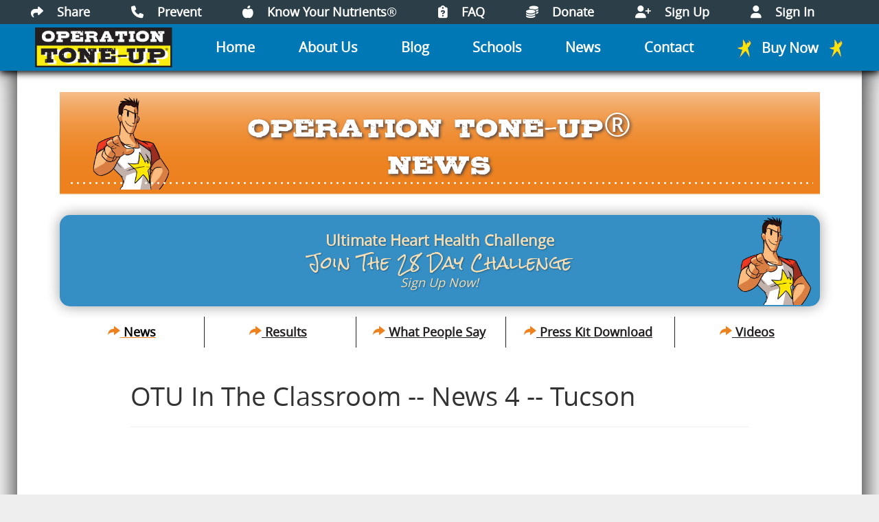

--- FILE ---
content_type: text/html; charset=utf-8
request_url: https://www.operationtoneup.com/news/168-otu-in-the-classroom-news-4-tucson
body_size: 5193
content:

<!DOCTYPE html>
<html>
<head>

<meta name="viewport" content="width=device-width, initial-scale=1.0" />

<!-- Google tag (gtag.js) -->
<script async src="https://www.googletagmanager.com/gtag/js?id=G-9FMX1EDTEZ"></script>
<script>
  window.dataLayer = window.dataLayer || [];
  function gtag(){dataLayer.push(arguments);}
  gtag('js', new Date());

  gtag('config', 'G-9FMX1EDTEZ');
</script>

<script type="text/javascript">
		__root_url__ = "https://www.operationtoneup.com/";
</script>

<script defer src="/templates/otu/assets/js/modernizr.js" type="text/javascript"></script> 

<script src="/templates/otu/assets/js/jquery.min.js" type="text/javascript"></script> 

	<base href="https://www.operationtoneup.com/news/168-otu-in-the-classroom-news-4-tucson" />
	<meta http-equiv="content-type" content="text/html; charset=utf-8" />
	<meta name="author" content="Joris Ceelen" />
	<meta name="description" content="Operation Tone-Up is a proven program against childhood obesity that empowers children and teachers." />
	<title>Operation Tone-Up® - OTU In The Classroom -- News 4 -- Tucson</title>
	<link href="/templates/otu/favicon.ico" rel="shortcut icon" type="image/vnd.microsoft.icon" />
	<script src="/media/jui/js/jquery-noconflict.js?0439794f17000caff13563c0fca6f4b9" type="text/javascript"></script>
	<script src="/media/jui/js/jquery-migrate.min.js?0439794f17000caff13563c0fca6f4b9" type="text/javascript"></script>
	<script src="/media/system/js/caption.js?0439794f17000caff13563c0fca6f4b9" type="text/javascript"></script>
	<script type="text/javascript">
jQuery(window).on('load',  function() {
				new JCaption('img.caption');
			});
	</script>
	<meta property="og:title" content="OTU In The Classroom -- News 4 -- Tucson" />
	<meta property="og:type" content="article" />
	<meta property="og:image" content="https://www.operationtoneup.com/images/teamImage.jpg" />
	<meta property="og:url" content="https://www.operationtoneup.com/news/168-otu-in-the-classroom-news-4-tucson" />
	<meta property="og:site_name" content="Operation Tone Up" />
	<meta property="og:description" content="Operation Tone-Up is a proven program against childhood obesity that empowers children and teachers." />


	
<script defer src="/templates/otu/assets/bundle/otuApp.min.js?version=0634324ee5cf1bfe3035d0bf5ceba92b20beeb75" type="text/javascript"></script>

<link rel="stylesheet" href="/templates/otu/assets/css/bootstrap.min.css?version=0634324ee5cf1bfe3035d0bf5ceba92b20beeb75" type="text/css" />
<link rel="stylesheet" href="/templates/otu/assets/css/bootstrap-theme.min.css?version=0634324ee5cf1bfe3035d0bf5ceba92b20beeb75" type="text/css" />	

<link rel="stylesheet" href="/templates/otu/assets/fontawesome/css/fontawesome.min.css" type="text/css" />
<link rel="stylesheet" href="/templates/otu/assets/fontawesome/css/solid.min.css" type="text/css" />		
<script defer src="https://player.vimeo.com/api/player.js"></script>



	
      <style>
      iframe .embed-playlist-app {
      	width: 90%!important;
      	margin-left:5%;
    }
</style>

<script>
  var _paq = window._paq = window._paq || [];
  /* tracker methods like "setCustomDimension" should be called before "trackPageView" */
  _paq.push(['trackPageView']);
  _paq.push(['enableLinkTracking']);
  (function() {
    var u="https://track.operationtoneup.com/";
    _paq.push(['setTrackerUrl', u+'matomo.php']);
    _paq.push(['setSiteId', '3']);
    var d=document, g=d.createElement('script'), s=d.getElementsByTagName('script')[0];
    g.async=true; g.src=u+'matomo.js'; s.parentNode.insertBefore(g,s);
  })();
</script>

</head>
<body>
<div id="panel-background">

	<div class="menu-bar-desktop">
		<div class="menu-bar">
			<div class="menu-bar-secondary">
				<div class="menu-items-secondary">
					<div class="menu-item share-button clickable">
						<i class="fa-solid fa-share"></i> Share
					</div>					
					<a class="menu-item" href="https://www.operationtoneup.com/\prevent">
						<i class="fa-solid fa-phone"></i> Prevent
					</a>
					<a class="menu-item" href="/nutrition-exercise-program/know-your-nutrients">
						<i class="fa-solid fa-apple-whole"></i> Know Your Nutrients<span style="font-weight:normal!important">®</span>
					</a>
					<a class="menu-item" href="https://www.operationtoneup.com/faq">
						<i class="fa-solid fa-clipboard-question"></i> FAQ
					</a>
					<a title="Donate to prevent child obesity" class="menu-item" href="https://62bfit.com/2/du4">
						<i class="fa-solid fa-coins"></i> Donate
					</a>
					<a class="menu-item" href="https://knowledgeisland.org/signup">
						<i class="fa-solid fa-user-plus"></i> Sign Up
					</a>
					<a class="menu-item" href="https://knowledgeisland.org/login">
						<i class="fa-solid fa-user"></i> Sign In
					</a>
				</div>
			</div>
			<div class="menu-items">
				<div class=" menu-logo">
					<a href="https://www.operationtoneup.com/">
						<img alt="Fight Obesity" style="padding:0px!important" class="appMenuLogoImg" src="https://www.operationtoneup.com/images/OTU_LOGO_BLOCK.png"/>
					</a>
				</div>

				<a title="Operation Tone-Up® Improves Health" class="menu-item" href="https://www.operationtoneup.com/">
					Home
				</a>
				<a class="menu-item" href="https://www.operationtoneup.com/about-us">
					About Us
				</a>
				<a class="menu-item" href="https://www.operationtoneup.com/blog">
					Blog
				</a>
				<a title="K12 Lesson Programs for Schools" class="menu-item" href="https://www.operationtoneup.com/schools">
					Schools
				</a>
				<a class="menu-item" href="https://www.operationtoneup.com/news">
					News
				</a>
				<a class="menu-item" href="https://www.operationtoneup.com/contact">
					Contact
				</a>
				<a class="menu-item " href="https://knowledgeisland.org/signup">
					<span class="listStar"></span><span class="menuListStarTitle">Buy Now</span><span class="listStar"></span> 
				</a>

			</div>
		</div>
	</div>


	<div class="menu-bar-mobile">
			
		<div class="menu-bar">

			<div class=" menu-logo">
				<a href="https://www.operationtoneup.com/">
					<img alt="Fight Obesity" style="padding:0px!important" class="appMenuLogoImg" src="https://www.operationtoneup.com/images/OTU_LOGO_BLOCK.png"/>
				</a>
			</div>

			<div class="menu-open clickable">
			<i class="fa-solid fa-bars"></i> Menu
			</div>

			<div class="menu-close clickable">
			<i class="fa-solid fa-xmark"></i> Close
			</div>
		</div>
		
		<div class="menu-dropdown">

			<div class="menu-items">
				<a title="Operation Tone-Up® Improves Health" class="menu-item" href="https://www.operationtoneup.com/">
					<i class="fa-solid fa-arrow-right-long"></i> Home
				</a>
				<a class="menu-item" href="https://www.operationtoneup.com/about-us">
					<i class="fa-solid fa-arrow-right-long"></i> About Us
				</a>
				<a class="menu-item" href="https://www.operationtoneup.com/blog">
					<i class="fa-solid fa-arrow-right-long"></i> Blog
				</a>
				<a title="K12 Lesson Programs for Schools" class="menu-item" href="https://www.operationtoneup.com/schools">
					<i class="fa-solid fa-arrow-right-long"></i> Schools
				</a>
				<a class="menu-item" href="https://www.operationtoneup.com/news">
					<i class="fa-solid fa-arrow-right-long"></i> News
				</a>
				<a class="menu-item" href="https://www.operationtoneup.com/contact">
					<i class="fa-solid fa-arrow-right-long"></i> Contact
				</a>
				<a class="menu-item " href="https://knowledgeisland.org/signup">
					<span class="listStar"></span><span class="menuListStarTitle">Buy Now</span> 
				</a>

			</div>

			<div class="menu-items-secondary">
				<a class="menu-item" href="https://www.operationtoneup.com/\prevent">
					<i class="fa-solid fa-phone"></i> Prevent
				</a>
				<a class="menu-item" href="/nutrition-exercise-program/know-your-nutrients">
					<i class="fa-solid fa-apple-whole"></i> Know Your Nutrients<span style="font-weight:normal!important">®</span>
				</a>
				<a class="menu-item" href="https://www.operationtoneup.com/faq">
					<i class="fa-solid fa-clipboard-question"></i> FAQ
				</a>
				<a title="Donate to prevent child obesity" class="menu-item" href="https://62bfit.com/2/du4">
					<i class="fa-solid fa-coins"></i> Donate
				</a>
				<a class="menu-item" href="https://knowledgeisland.org/signup">
					<i class="fa-solid fa-user-plus"></i> Sign Up
				</a>
				<a class="menu-item" href="https://knowledgeisland.org/login">
						<i class="fa-solid fa-user"></i> Sign In
				</a>
				<div class="menu-item share-button clickable">
						<i class="fa-solid fa-share"></i> Share
				</div>

			</div>

		</div>

	</div>

	<div id="panel-container" class="container-fluid menu-116">
		
	
		<div id="panel-row" class="row">
	
			
			<div id="panel-content" class="col-md-36 col-sm-36">
					<div id="panel-orange-gradient-with-mr-tone">
		<div style="display:flex;width:100%;justify-content:space-around;align-items:center">
			<div style="flex-grow:1">
											<div class="page-heading page-heading-white siteTitle" style="line-height:normal;">
							Operation Tone-Up®
						</div>
					

					<h1 class="page-heading page-heading-white" style="margin-top:0px;">
						News					</h1>
			</div>

		</div>
		<div class="dotted-white"> </div>
	</div>

				
				

<div class="custom"  >
	<div style="margin-top: 30px;">
<div class="challengeButton1">
<div class="title2" style="font-size: 120%!Important;">Ultimate Heart Health Challenge</div>
<div class="title3">Join The 28 Day Challenge</div>
<div class="title4">Sign Up Now!</div>
</div>
</div></div>
		<ul class=" nav nav-pills nav-justified nav-middle">
		<li class="item-296 current active"><a href="/news" class=" horizontalSubmenuLink"><span class="glyphicon glyphicon-share-alt text-color-orangy"></span> News</a></li><li class="item-109"><a class="no-button horizontalSubmenuLink" href="/results" > <span class="glyphicon glyphicon-share-alt text-color-orangy"></span> Results</a></li><li class="item-337"><a href="/news/what-people-say" class=" horizontalSubmenuLink"><span class="glyphicon glyphicon-share-alt text-color-orangy"></span> What People Say</a></li><li class="item-111"><a class="no-button horizontalSubmenuLink" href="/press-kit-download" > <span class="glyphicon glyphicon-share-alt text-color-orangy"></span> Press Kit Download</a></li><li class="item-112"><a class="no-button horizontalSubmenuLink" href="/videos" > <span class="glyphicon glyphicon-share-alt text-color-orangy"></span> Videos</a></li></ul> <!-- Principal list  -->


				
				<div class="content">	
					<div id="system-message-container">
	</div>

					<div class="item-pagenews" itemscope itemtype="https://schema.org/Article">
	<meta itemprop="inLanguage" content="en-GB" />
	
		
			<div class="page-header">
		<h2 itemprop="headline">
			OTU In The Classroom -- News 4 -- Tucson		</h2>
							</div>
					
		
	
	
		
								<div itemprop="articleBody">
		<div class="embed-responsive embed-responsive-16by9"><iframe width="560" height="315" src="https://www.youtube.com/embed/oYVY8UA-Gn4?rel=0" title="YouTube video player" frameborder="0" allow="accelerometer; autoplay; clipboard-write; encrypted-media; gyroscope; picture-in-picture" allowfullscreen=""></iframe></div>	</div>

	
							</div>
	
				</div>
				<div>
										
				</div>				
			</div> <!-- end panel-content -->



			<div id="panel-bottom" >
				

<div class="custom"  >
	<div class="schedule-appointment-take-action-card" style="margin: 20px 0px;"><a href="/prevent"><img src="/templates/otu/assets/images/PreventCard/TAKEACTIONNOW.svg" /></a></div></div>

				
				
				
			
			
							
			</div> <!-- end panel-right -->	
			
		</div> <!-- end row -->
		<div class="row">
				
				<div id="footer" class="col-md-36 fill contact-footer">
					<div class="container-fluid">
						<div class="row">
							<div class="col-md-9  panel-footer-1">
								<a href="/to-the-kitchen">
									

<div class="custom"  >
	<div id="footer-hat"> </div>
<h3>TO THE KITCHEN!</h3>
<p>Recipes, nutrition tips, and all kinds of fun in Mr. Tone’s Kitchen. VISIT</p></div>

								</a>
							</div>
							<div class="col-md-9 panel-footer-2">
								<a href="/draw-mr-tone">
									

<div class="custom"  >
	<div id="footer-mr-tone"> </div>
<h3>DRAW MR. TONE!</h3>
<p>Draw and submit your own artwork of Mr. Tone or the other characters for chances to win monthly prizes! ENTER NOW &gt;&gt;&gt;</p></div>

								</a>	
							</div>
							<div class="col-md-9  panel-footer-3">
								<a href="https://www.operationtoneup.com/store/otu-gear">
									

<div class="custom"  >
	<h3>STORE OTU GEAR</h3>
<div id="footer-shirt"> </div>
<p>Nutrition &amp; Exercise programs and Special Offers! SHOP NOW&gt;&gt;&gt;</p></div>

								</a>	
							</div>
							<div class="col-md-9  panel-footer-4">
								<a target="_blank" rel="noreferrer" href="https://www.facebook.com/acceptthechallenge">								
									

<div class="custom"  >
	<div id="footer-facebook"> </div>
<h3>FOLLOW US!</h3>
<p>Stay up to date on latest fitness trends, better nutrition, and everything to keep you healthy and fit! FOLLOW US &gt;&gt;&gt;</p></div>

								</a>	
							</div>							
						</div>					
					</div>
					<p><a href="#top" id="back-top"><span class="glyphicon glyphicon-arrow-up"></span> Operation Tone-Up&#174;</a></p>
				</div>
				
		</div> <!-- end row -->
		
		
	</div>
</div>

<!--  THE BOOTSTRAP VIDEO MODAL -->

<div id="videoModal" class="modal fade" tabindex="-1">
	<div class="modal-dialog">
		<div class="modal-content">
			<div class="modal-body">
					<div id="download-video-error"></div>					 
					<div id="video-wrapper">
					 <video id="modal-video-container" controls>					 	
					 </video>					 	
					</div>
				<button class="close" type="button" data-dismiss="modal">Close</button>					
			</div>
		</div>
	</div>
</div>

<!--  END BOOTSTRAP VIDEO MODAL -->

<!-- INCLUDE THE APP MODAL ONLY ON THE HOMEPAGE -->





<script type="text/javascript">


window.JBase="";


/* BOOTSTRAP VIdEO MODAL SCRIPT */

jQuery("#modal-video-container").bind("ended", function() {
	jQuery('#videoModal').modal('hide');	
});


jQuery('#videoModal, #fundraiserModal').on('show.bs.modal', function (e) {
	// fix z-index of the panels
	  window.panelcontentzindex = jQuery('#panel-content').css('z-index');
	  window.panelrightzindex = jQuery('#panel-right').css('z-index');
	  
	  //jQuery('#panel-content').css('z-index', 'auto');
	  //jQuery('#panel-right').css('z-index', 'auto');
	  //jQuery("#panel-content").css("padding-right", "0px");

	// load the video in data-video-url	  
	var theModal = jQuery(e.relatedTarget).data( "target" );
	
    var videoSRC = window.JBase + '/images/' + jQuery(e.relatedTarget).attr( "data-video-url" );
    
    if (Modernizr.video) {
    	  // let's play some video! but what kind?
    	  if (Modernizr.video.webm) {
     		   	videoSRC=videoSRC.replace('.mp4','.webm');
    		   	
    		    jQuery(theModal+' video').attr('src', videoSRC);
    		    jQuery(theModal+' video').attr('type', 'video/webm');


    	  } else if (Modernizr.video.h264){
        	    // try H.264 video + AAC audio in an MP4 container
		   	 	jQuery(theModal+' video').attr('src', videoSRC);
		   		jQuery(theModal+' video').attr('type', 'video/mp4');


    	  } else {
        	  	
				jQuery(theModal+' #download-video-error').html('<p><a class="button button-dark-blue button-wide" href="'+ videoSRC+ '">Your browser does not support HTML 5 videos, if you want you can click here and download the video or song in MP4/MP3 format..</a></p>');
          }
    	}
 
    
    // Start the video when we open the modal
    // We can only get the HTML5 Video object with the DOM
    video = document.getElementById("modal-video-container");
    video.play();  
});	
	
jQuery('#videoModal, #fundraiserModal').on('hidden.bs.modal', function (e) {
	// fix z-index of the panels
	  //jQuery('#panel-content').css('z-index', '2');
	  //jQuery('#panel-right').css('z-index', window.panelrightzindex);
	  //jQuery("#panel-content").css("padding-right", 'auto');
	  
	// Stop the video when we close the modal
	// We can only get the HTML5 Video object with the DOM		  
	video = document.getElementById("modal-video-container"); // We can only get the HTML5 Video object with the DOM
	video.pause();	  
});

/* END BOOTSTRAP VIDEO MODAL SCRIPT */

// Bootstrap carousel mootools conflict fix
if (typeof jQuery != 'undefined') {
	(function($) {
		$(document).ready(function(){
		$('.carousel').each(function(index, element) {
			if (typeof $(this)[index] != 'undefined') {
				$(this)[index].slide = null;
			}
			});
		});
	})(jQuery);
} 

</script>
<script>
  (function(i,s,o,g,r,a,m){i['GoogleAnalyticsObject']=r;i[r]=i[r]||function(){
  (i[r].q=i[r].q||[]).push(arguments)},i[r].l=1*new Date();a=s.createElement(o),
  m=s.getElementsByTagName(o)[0];a.async=1;a.src=g;m.parentNode.insertBefore(a,m)
  })(window,document,'script','//www.google-analytics.com/analytics.js','ga');

  ga('create', 'UA-58430162-1', 'auto');
  ga('send', 'pageview');

</script>
	
</body>
</html>



--- FILE ---
content_type: text/css
request_url: https://www.operationtoneup.com/templates/otu/assets/css/bootstrap-theme.min.css?version=0634324ee5cf1bfe3035d0bf5ceba92b20beeb75
body_size: 85269
content:
/*!
 * Bootstrap v3.2.0 (http://getbootstrap.com)
 * Copyright 2011-2025 Twitter, Inc.
 * Licensed under MIT (https://github.com/twbs/bootstrap/blob/master/LICENSE)
 */@import url(https://fonts.googleapis.com/css?family=Rock+Salt);.bg-white{background-color:#fff!important}body,html{height:100%;background-color:#eee}html{scroll-behavior:smooth}.left-menu-level-1{font-family:badhouse-light,open-sans,'Helvetica Neue',Helvetica,Arial,sans-serif;font-size:22px}.content{max-width:900px;margin:auto}#panel-background{min-height:100%;background-image:url(../images/backgrounds/blurpage.webp);background-attachment:fixed;-webkit-background-size:cover cover;background-size:cover}#panel-container{max-width:1230px;height:100%;margin:0 auto;background-color:#fff;-webkit-box-shadow:1px 1px 40px #000;box-shadow:1px 1px 40px #000}#panel-row{overflow:hidden;min-height:80%;background-color:transparent}#panel-top-contact{font-family:open-sans,open-sans,'Helvetica Neue',Helvetica,Arial,sans-serif;line-height:2.2rem;width:100%;color:#fff;background-color:#75b641}#panel-top-contact #panel-top-contact-wrapper{max-width:1230px;height:100%;margin:0 auto}#panel-top-contact #panel-top-contact-wrapper div{padding-right:10px;padding-left:10px;text-align:right}#panel-top-contact #panel-top-contact-wrapper div a,#panel-top-contact #panel-top-contact-wrapper div a:hover,#panel-top-contact #panel-top-contact-wrapper div a:visited{color:#fff}#panel-bottom{display:-webkit-box;display:-webkit-flex;display:-ms-flexbox;display:flex;width:100%;padding-bottom:60px;background-color:transparent;background-image:url(../images/right-gradient.png);background-repeat:repeat-y;-webkit-background-size:100% 2px;background-size:100% 2px;-webkit-flex-wrap:wrap;-ms-flex-wrap:wrap;flex-wrap:wrap;-webkit-box-align:center;-webkit-align-items:center;-ms-flex-align:center;align-items:center;-webkit-box-pack:center;-webkit-justify-content:center;-ms-flex-pack:center;justify-content:center}#panel-bottom>*{width:100%}#panel-bottom .custom{max-width:900px;margin:auto}#panel-left{margin-bottom:-99999px;padding-bottom:99999px;background-color:transparent;background-image:url(../images/left-gradient.png);background-repeat:repeat-y;-webkit-background-size:100% 2px;background-size:100% 2px}#panel-left img{border-radius:15px}#panel-left-content{z-index:2}#panel-content{z-index:2;padding-top:124px;background-color:transparent;-webkit-background-size:auto 268;background-size:auto 268}.category-all-videos h2{margin-top:10px;text-align:center}@media (min-width:750px){.category-all-videos h2{margin-top:0;text-align:left}}.category-all-videos .row{margin-bottom:20px}.category-all-videos [class*=col-] img{display:block;width:100%;max-width:200px;margin:0 auto}#panel-blue-gradient{z-index:2;width:100%;max-width:1230px;padding:5px 10px 15px 10px;background-image:url(../images/top-middle-gradient.png);-webkit-background-clip:content-box;background-clip:content-box;-webkit-background-size:2px 100%;background-size:2px 100%}#panel-orange-gradient{z-index:2;width:100%;max-width:1230px;padding:5px 10px 15px 10px;background-image:url(../images/top-orange-gradient.png);background-repeat:repeat;background-position:0 0;-webkit-background-size:2px 100%;background-size:2px 100%}@media (max-width:600px){.menu-101 .page-heading{font-size:8vw}}@media (max-width:600px){.menu-113 .page-heading{font-size:8vw}}#panel-orange-gradient-with-mr-tone{z-index:2;width:100%;max-width:1230px;padding:5px 10px 15px 10px}@media (min-width:951px){#panel-orange-gradient-with-mr-tone{background-image:url(../images/mrTonePointingL.png),url(../images/top-orange-gradient.png);background-repeat:no-repeat,repeat;background-position:4% center,0 0;-webkit-background-size:auto 90%,2px 100%;background-size:auto 90%,2px 100%}#panel-orange-gradient-with-mr-tone h1{padding-right:200px;padding-left:200px}}@media (max-width:950px){#panel-orange-gradient-with-mr-tone{background-image:url(../images/top-orange-gradient.png);background-repeat:repeat;background-position:0 0;-webkit-background-size:2px 100%;background-size:2px 100%}#panel-orange-gradient-with-mr-tone .siteTitle{display:none}}@media (max-width:400px){#panel-orange-gradient-with-mr-tone .t-no-break{white-space:initial!important}}#panel-green-gradient{z-index:2;width:100%;max-width:1230px;padding:5px 10px 15px 10px;background-image:url(../images/top-green-gradient.png);-webkit-background-size:2px 100%;background-size:2px 100%}#panel-light-blue-gradient{z-index:2;width:100%;max-width:1230px;padding:5px 10px 15px 10px;background-image:url(../images/top-light-blue-gradient.png);-webkit-background-size:2px 100%;background-size:2px 100%}#panel-dark-blue-gradient{z-index:2;width:100%;max-width:1230px;padding:5px 10px 15px 10px;background-image:url(../images/top-dark-blue-gradient.png);-webkit-background-size:2px 100%;background-size:2px 100%}#panel-light-brown-gradient{z-index:2;width:100%;max-width:1230px;padding:5px 10px 15px 10px;background-image:url(../images/top-light-brown-gradient.png);-webkit-background-size:2px 100%;background-size:2px 100%}#panel-red-gradient{z-index:2;width:100%;max-width:1230px;padding:5px 10px 15px 10px;background-image:url(../images/top-red-gradient.png);-webkit-background-size:2px 100%;background-size:2px 100%}#footer{background-color:#ed811e}#footer a{text-decoration:none;color:#fff}#footer h3{font-family:action-man,open-sans,'Helvetica Neue',Helvetica,Arial,sans-serif}#footer [class*=col-] h3,#footer [class*=col-] p{margin-left:60px}.tc-container{display:table;width:100%}.tc-row{display:table-row}.tc-column{display:table-cell;width:33.3%}.gradient-green-yellow{width:100%;min-height:100px;background-image:url(../images/green-yellow-gradient.png);background-repeat:repeat-x;-webkit-background-size:2px 100%;background-size:2px 100%}#green-why{width:100%;padding:0 3% 80px 3%}#green-why .little-star,#green-why .little-star-center{font-family:open-sans,open-sans,'Helvetica Neue',Helvetica,Arial,sans-serif;font-size:13px;font-weight:700;text-decoration:underline;color:#fff}#green-why .center{text-align:center}#green-why .row [class*=col-]{padding-right:0;padding-left:0}.col-no-padding{padding:0}@media (min-width:750px){.col-no-left-padding{padding-left:0}}hr#system-readmore{display:block;clear:both;border-width:12px;border-color:#eee}hr#system-readmore:after{font-size:12px;position:relative;top:-.7em;display:inline-block;padding:0 .25em;content:'§ READMORE --- WHEN DRILLED DOWN TEXT BELOW IS SHOWN AND ABOVE HIDDEN --- ';background:#fff}[class*=col-] img{max-width:100%}.module-top-margin{margin-top:15px}.donation-amount{max-width:100px}#back-top{clear:both}.flex-container{display:-webkit-box;display:-webkit-flex;display:-ms-flexbox;display:flex}@media (max-width:600px){.inline-mobile{display:inline}}.menu-image-1{max-width:160%!important}@media (min-width:992px){.menu-image-1{position:relative;right:25%}}@media (max-width:991px){.menu-image-1{position:relative;right:20%;max-width:140%!important}}@media (max-width:749px){.menu-image-1{position:initial;display:block;margin:auto}}.form-required{color:#c92127}.form-error{font-size:14px;margin-top:5px;color:#c92127}.form-revise-errors{font-size:18px;font-weight:700;margin:0 0 20px 0;text-align:center;color:#c92127}.center-image{display:block;max-width:100%;margin:0 auto}.little-star{display:block;min-height:25px;margin:0 0 10px 0;padding:0;padding-left:30px;background-image:url(../images/little-star.png);background-repeat:no-repeat;background-position:left center}.little-star-center{display:inline-block;min-height:25px;margin:0;padding:0;padding-left:30px;background-image:url(../images/little-star.png);background-repeat:no-repeat;background-position:left center}.seven-good-guys{position:relative;top:-90px;margin-bottom:-90px}#mr-tone-up-logo{width:168px;height:-webkit-calc(180px + 25px);height:calc(180px + 25px);margin:0 auto}#mr-tone-up-logo #logo{position:relative;z-index:2;height:180px;margin-top:100px;-webkit-transition:-webkit-transform .5s ease;-o-transition:-o-transform .5s ease;transition:transform .5s ease;background-image:url(../images/mr-tone-up-logo.png?v1.3);background-repeat:no-repeat;-webkit-background-size:contain contain;background-size:contain;webkit-transition:transform .5s ease}@media (min-width:750px){#mr-tone-up-logo #logo{margin-top:25px}}#mr-tone-up-logo #logo:hover{-webkit-transform:scale(1,1) skew(0deg) rotate3d(0,1,0,180deg);-o-transform:scale(1,1) skew(0deg) rotate3d(0,1,0,180deg);transform:scale(1,1) skew(0deg) rotate3d(0,1,0,180deg);webkit-transform:scale(1,1) skew(0deg) rotate3d(0,1,0,180deg)}.menu-101 #mr-tone-up-logo #logo{margin-top:25px}#footer-hat{position:absolute;top:-40px;width:200px;height:132px;background-image:url(../images/footer-hat.png);background-repeat:no-repeat}#footer-mr-tone{position:absolute;top:-55px;left:-10px;width:200px;height:132px;background-image:url(../images/footer-mr-tone.png);background-repeat:no-repeat}#footer-shirt{position:absolute;top:-45px;left:-10px;width:200px;height:150px;background-image:url(../images/footer-shirt.png);background-repeat:no-repeat}#footer-facebook{position:absolute;top:-20px;width:200px;height:132px;background-image:url(../images/footer-facebook.png);background-repeat:no-repeat}.black-border{border-width:2px;border-style:solid;border-color:#231f20;border-radius:15px}.dotted{width:100%;height:3px;margin:10px 0 10px 0;background-image:url(../images/dot.png);background-repeat:repeat-x}.blog>div::after{width:100%;height:3px;margin:10px 0 10px 0;background-image:url(../images/dot.png);background-repeat:repeat-x}.dotted-white{width:100%;height:3px;background-image:url(../images/white-dot.png);background-repeat:repeat-x}.dotted-with-margin{margin-top:10px}.right-good-guys{height:200px}.right-good-guys img{z-index:2;display:block;max-width:none;max-height:200px;margin:auto;pointer-events:none}.right-mr-basket .right-good-guys{height:250px}.right-mr-basket img{right:20px}.right-flex-proper-form .right-good-guys{height:250px}.right-flex-proper-form img{right:40px}.right-mr-tone .right-good-guys{height:250px}.right-mr-tone img{right:50px}.add-right-img-margin{margin-right:20px}.add-bottom-img-margin{margin-bottom:20px}.blink{-webkit-animation:blinker 1s linear infinite;-o-animation:blinker 1s linear infinite;animation:blinker 1s linear infinite}@-webkit-keyframes blinker{50%{opacity:.5}}@-o-keyframes blinker{50%{opacity:.5}}@keyframes blinker{50%{opacity:.5}}.fiveStars{font-family:action-man,open-sans,'Helvetica Neue',Helvetica,Arial,sans-serif;font-size:25px;display:-webkit-box;display:-webkit-flex;display:-ms-flexbox;display:flex;padding:10px 10%;-webkit-box-pack:center;-webkit-justify-content:center;-ms-flex-pack:center;justify-content:center;-webkit-box-align:center;-webkit-align-items:center;-ms-flex-align:center;align-items:center;-webkit-flex-wrap:wrap;-ms-flex-wrap:wrap;flex-wrap:wrap}.fiveStars img{display:block;width:7%;padding:0 10px}@media (max-width:800px){.fiveStars img{width:15%}.fiveStars .starTitle{width:100%;text-align:center}}.item-image{display:block;float:none!important;max-width:100%;margin:0 auto;margin:10px auto}@font-face{font-family:badhouse-light;font-weight:400;font-style:normal;src:url(../fonts/badhouselight-webfont.eot);src:url(../fonts/badhouselight-webfont.eot?#iefix) format('embedded-opentype'),url(../fonts/badhouselight-webfont.woff2) format('woff2'),url(../fonts/badhouselight-webfont.woff) format('woff'),url(../fonts/badhouselight-webfont.ttf) format('truetype'),url(../fonts/badhouselight-webfont.svg#badhouselight) format('svg');font-display:swap}@font-face{font-family:gipsiero;font-weight:400;font-style:normal;src:url(../fonts/gipsiero-webfont.eot);src:url(../fonts/gipsiero-webfont.eot?#iefix) format('embedded-opentype'),url(../fonts/gipsiero-webfont.woff2) format('woff2'),url(../fonts/gipsiero-webfont.woff) format('woff'),url(../fonts/gipsiero-webfont.ttf) format('truetype'),url(../fonts/gipsiero-webfont.svg#gipsiero) format('svg');font-display:swap}@font-face{font-family:open-sans;font-weight:400;font-style:normal;src:url(../fonts/opensans-regular-webfont.eot);src:url(../fonts/opensans-regular-webfont.eot?#iefix) format('embedded-opentype'),url(../fonts/opensans-regular-webfont.woff2) format('woff2'),url(../fonts/opensans-regular-webfont.woff) format('woff'),url(../fonts/opensans-regular-webfont.ttf) format('truetype'),url(../fonts/opensans-regular-webfont.svg#gipsiero) format('svg');font-display:swap}@font-face{font-family:action-man;font-weight:400;font-style:normal;src:url(../fonts/action_man-webfont.eot);src:url(../fonts/action_man-webfont.eot?#iefix) format('embedded-opentype'),url(../fonts/action_man-webfont.woff2) format('woff2'),url(../fonts/action_man-webfont.woff) format('woff'),url(../fonts/action_man-webfont.ttf) format('truetype'),url(../fonts/action_man-webfont.svg#gipsiero) format('svg');font-display:swap}.page-heading{font-family:gipsiero,open-sans,'Helvetica Neue',Helvetica,Arial,sans-serif;font-size:48px;margin-top:10px;margin-bottom:0;text-align:center;color:#231f20;text-shadow:2px 2px 4px #4c4345}@media (max-width:700px){.page-heading{font-size:40px}}.page-heading-large{margin-top:10px}.page-heading-large-mobile{margin-top:10px}@media (min-width:750px){.page-heading-large-mobile{margin-top:40px}}.page-heading-white{color:#fff}.page-heading-sub-title{font-family:gipsiero,open-sans,'Helvetica Neue',Helvetica,Arial,sans-serif;font-size:24px;margin-left:55%;color:#fff;text-shadow:2px 2px 4px #4c4345}.rockSalt{font-family:'Rock Salt'}.badhouse{font-family:badhouse-light,open-sans,'Helvetica Neue',Helvetica,Arial,sans-serif!important}.actionman{font-family:action-man,open-sans,'Helvetica Neue',Helvetica,Arial,sans-serif!important}.gipsiero-black{font-family:gipsiero,open-sans,'Helvetica Neue',Helvetica,Arial,sans-serif;font-size:28px;line-height:.9;margin-top:0;margin-bottom:0;text-align:center;color:#231f20}.gipsiero-orange{font-family:gipsiero,open-sans,'Helvetica Neue',Helvetica,Arial,sans-serif;font-size:28px;font-weight:400;line-height:.9;margin-top:0;margin-bottom:0;text-align:center;color:#ed811e}.gipsiero-blue{font-family:gipsiero,open-sans,'Helvetica Neue',Helvetica,Arial,sans-serif;font-size:28px;line-height:.9;margin-top:0;margin-bottom:0;text-align:center;color:#609be0}.gipsiero-green{font-family:gipsiero,open-sans,'Helvetica Neue',Helvetica,Arial,sans-serif;font-size:28px;line-height:.9;margin-top:0;margin-bottom:0;text-align:center;color:#75b641}.gipsiero-red{font-family:gipsiero,open-sans,'Helvetica Neue',Helvetica,Arial,sans-serif;font-size:28px;line-height:.9;margin-top:0;margin-bottom:0;text-align:center;color:#c92127}.open-sans-orange{font-family:open-sans,open-sans,'Helvetica Neue',Helvetica,Arial,sans-serif;font-size:23px;font-weight:700;color:#ed811e}.open-sans-blue{font-family:open-sans,open-sans,'Helvetica Neue',Helvetica,Arial,sans-serif;font-size:23px;font-weight:700;color:#609be0}h2.h2-actionman{font-family:action-man,open-sans,'Helvetica Neue',Helvetica,Arial,sans-serif;font-size:35px;font-weight:400;margin-bottom:0;color:#ed811e}h3.h3-actionman{font-family:action-man,open-sans,'Helvetica Neue',Helvetica,Arial,sans-serif;font-size:25px;font-weight:400;margin-bottom:0;color:#ed811e}h3.h3black{font-family:open-sans,open-sans,'Helvetica Neue',Helvetica,Arial,sans-serif;font-size:20px;font-weight:700;margin-bottom:0;color:#231f20}a.news{font-family:open-sans,open-sans,'Helvetica Neue',Helvetica,Arial,sans-serif;font-size:14px;margin-bottom:0;text-decoration:underline;color:#004990}.category-all-videos h2{font-family:action-man,open-sans,'Helvetica Neue',Helvetica,Arial,sans-serif;font-size:22.5px;margin-bottom:0;color:#004990}h2.teacher-training{font-size:22.5px}h2.teacher-training .collapsed .glyphicon-arrow-down{-webkit-transition:all .5s ease;-o-transition:all .5s ease;transition:all .5s ease;-webkit-transform:rotate(0deg);-ms-transform:rotate(0deg);-o-transform:rotate(0deg);transform:rotate(0deg);color:#f3a965;webkit-transition:all .5s ease}h2.teacher-training .glyphicon-arrow-down{-webkit-transition:all .5s ease;-o-transition:all .5s ease;transition:all .5s ease;-webkit-transform:rotate(-90deg);-ms-transform:rotate(-90deg);-o-transform:rotate(-90deg);transform:rotate(-90deg);color:#ed811e;webkit-transition:all .5s ease}h4{font-family:action-man,open-sans,'Helvetica Neue',Helvetica,Arial,sans-serif;font-size:22.5px;margin-bottom:0;color:#ed811e}h4.faq{margin-bottom:30px}h4.faq a{-webkit-transition:color 1s ease;-o-transition:color 1s ease;transition:color 1s ease;color:#004990}h4.faq a.collapsed{color:#004990}h4.faq a:hover,h4.faq a:active{color:#024}h4.popup-product{font-size:18px;margin-bottom:20px;color:#231f20}h5{font-size:18px;margin-bottom:0}.readmore{font-family:open-sans,open-sans,'Helvetica Neue',Helvetica,Arial,sans-serif;font-size:18px;float:right;margin-right:20px;-webkit-transition:color 1s ease;-o-transition:color 1s ease;transition:color 1s ease;text-decoration:underline;color:#c92127}.readmore:hover,.readmore:active{text-decoration:underline;color:#87161a}.download{font-family:open-sans,open-sans,'Helvetica Neue',Helvetica,Arial,sans-serif;font-size:18px;-webkit-transition:color 1s ease;-o-transition:color 1s ease;transition:color 1s ease;text-decoration:underline;color:#004990}.download:hover,.download:active{text-decoration:underline;color:#024}.start-now-area{text-align:center}.slider-caption{width:100%;text-align:center;text-decoration:underline;dispay:block}#footer h3{color:#fff}.white{color:#fff!important}.green{color:#75b641}.black{color:#231f20}.blue{color:#609be0}.red{color:#c92127}.orange{color:#ed811e}.dark-blue{color:#004990}.no-bmargin{margin-bottom:0}.add-bmargin{margin-bottom:10px}.add-bmargin-m{margin-bottom:15px}.add-bmargin-l{margin-bottom:20px}.kidsclub-title{font-family:badhouse-light;font-size:36px}.t-center{text-align:center}.t-italic{font-style:italic}.t-underline{text-decoration:underline}.t-small-size,.t-size-10{font-size:10px}.t-size-16{font-size:16px}.t-medium-size,.t-size-18{font-size:18px}.text-color-light-blue{color:#609be0!important}.text-color-orangy,.text-color-orange{color:#ed811e!important}.text-color-dark-black{color:#231f20!important}.text-color-grass-green{color:#75b641!important}.bold{font-weight:700}.listStar:before{position:relative;top:6px;content:url(../images/OtherCharacters/star-bullet.svg)}.listStarInline{display:inline-block;background-image:url(../images/OtherCharacters/star-bullet.svg)}.listStarDouble:before,.listStarDouble:after{position:relative;top:6px;content:url(../images/OtherCharacters/star-bullet.svg)}ul.starred,ol.starred,ul,ol{list-style-image:url(../images/OtherCharacters/star-bullet.svg)}ul.starred li,ol.starred li,ul li,ol li{padding-left:5px}.t-no-break,.t-no-wrap{white-space:nowrap}.horizontalSubmenuLink{text-decoration:underline}.horizontalSubmenuLink:hover{text-decoration:underline!important}li.active .horizontalSubmenuLink{color:#000!important;text-decoration-color:#ed811e}li.active .horizontalSubmenuLink:hover{text-decoration-color:#ed811e!important}.navbar-right .nav-stacked>li>a.button{font-family:badhouse-light,open-sans,'Helvetica Neue',Helvetica,Arial,sans-serif;font-size:22px;text-align:center}.navbar-left,.navbar-right{z-index:2;float:none!important}@media (min-width:992px){.navbar-left,.navbar-right{max-width:85%;margin:auto}}.navbar-left .navbar-brand,.navbar-right .navbar-brand{color:#777}.navbar-left .navbar-brand:hover,.navbar-right .navbar-brand:hover,.navbar-left .navbar-brand:focus,.navbar-right .navbar-brand:focus{color:#5e5e5e;background-color:transparent}.navbar-left .navbar-text,.navbar-right .navbar-text{color:#777}.navbar-left .nav-stacked>li>a.no-button,.navbar-right .nav-stacked>li>a.no-button{font-family:badhouse-light,open-sans,'Helvetica Neue',Helvetica,Arial,sans-serif;font-size:22px;color:#231f20}.navbar-left .nav-stacked>li>ul>li>a.no-button,.navbar-right .nav-stacked>li>ul>li>a.no-button{font-family:open-sans,'Helvetica Neue',Helvetica,Arial,sans-serif;font-size:12.5px;color:#231f20}.navbar-left .nav-stacked li,.navbar-right .nav-stacked li{list-style-type:none}.navbar-left .nav-stacked li>a.no-button,.navbar-right .nav-stacked li>a.no-button{padding:0;-webkit-transition:color .5s ease;-o-transition:color .5s ease;transition:color .5s ease}.navbar-left .nav-stacked li>a.no-button:hover,.navbar-right .nav-stacked li>a.no-button:hover,.navbar-left .nav-stacked li>a.no-button:focus,.navbar-right .nav-stacked li>a.no-button:focus{text-decoration:none;color:#ed811e;background-color:transparent}.navbar-left .nav-stacked>.active>a.no-button,.navbar-right .nav-stacked>.active>a.no-button,.navbar-left .nav-stacked>.active li.active>a.no-button,.navbar-right .nav-stacked>.active li.active>a.no-button,.navbar-left .nav-stacked>.active>a.no-button:hover,.navbar-right .nav-stacked>.active>a.no-button:hover,.navbar-left .nav-stacked>.active li.active>a.no-button:hover,.navbar-right .nav-stacked>.active li.active>a.no-button:hover,.navbar-left .nav-stacked>.active>a.no-button:focus,.navbar-right .nav-stacked>.active>a.no-button:focus,.navbar-left .nav-stacked>.active li.active>a.no-button:focus,.navbar-right .nav-stacked>.active li.active>a.no-button:focus{color:#ed811e;background-color:transparent}.navbar-left .nav-stacked>.disabled>a.no-button,.navbar-right .nav-stacked>.disabled>a.no-button,.navbar-left .nav-stacked>.disabled>a.no-button:hover,.navbar-right .nav-stacked>.disabled>a.no-button:hover,.navbar-left .nav-stacked>.disabled>a.no-button:focus,.navbar-right .nav-stacked>.disabled>a.no-button:focus{color:#ccc;background-color:transparent}.navbar-left .nav-stacked li>a.button,.navbar-right .nav-stacked li>a.button{padding:0}.navbar-left .nav-stacked li>a.button:hover,.navbar-right .nav-stacked li>a.button:hover,.navbar-left .nav-stacked li>a.button:focus,.navbar-right .nav-stacked li>a.button:focus{text-decoration:none}.navbar-left .nav-stacked>.active>a.button,.navbar-right .nav-stacked>.active>a.button,.navbar-left .nav-stacked>.active>a.button:hover,.navbar-right .nav-stacked>.active>a.button:hover,.navbar-left .nav-stacked>.active>a.button:focus,.navbar-right .nav-stacked>.active>a.button:focus{text-decoration:none;color:#fff}.navbar-left .nav-stacked>.active>a.button-yellow,.navbar-right .nav-stacked>.active>a.button-yellow,.navbar-left .nav-stacked>.active>a.button-yellow:hover,.navbar-right .nav-stacked>.active>a.button-yellow:hover,.navbar-left .nav-stacked>.active>a.button-yellow:focus,.navbar-right .nav-stacked>.active>a.button-yellow:focus{text-decoration:none;color:#231f20}.navbar-left .navbar-toggle,.navbar-right .navbar-toggle{border-color:#ddd}.navbar-left .navbar-toggle:hover,.navbar-right .navbar-toggle:hover,.navbar-left .navbar-toggle:focus,.navbar-right .navbar-toggle:focus{background-color:#ddd}.navbar-left .navbar-toggle .icon-bar,.navbar-right .navbar-toggle .icon-bar{background-color:#888}.navbar-left .navbar-collapse,.navbar-right .navbar-collapse,.navbar-left .navbar-form,.navbar-right .navbar-form{border-color:#e7e7e7}.navbar-left .navbar-nav>.open>a,.navbar-right .navbar-nav>.open>a,.navbar-left .navbar-nav>.open>a:hover,.navbar-right .navbar-nav>.open>a:hover,.navbar-left .navbar-nav>.open>a:focus,.navbar-right .navbar-nav>.open>a:focus{color:#555;background-color:transparent}@media (max-width:749px){.navbar-left .navbar-nav .open .dropdown-menu>li>a,.navbar-right .navbar-nav .open .dropdown-menu>li>a{color:#777}.navbar-left .navbar-nav .open .dropdown-menu>li>a:hover,.navbar-right .navbar-nav .open .dropdown-menu>li>a:hover,.navbar-left .navbar-nav .open .dropdown-menu>li>a:focus,.navbar-right .navbar-nav .open .dropdown-menu>li>a:focus{color:#333;background-color:transparent}.navbar-left .navbar-nav .open .dropdown-menu>.active>a,.navbar-right .navbar-nav .open .dropdown-menu>.active>a,.navbar-left .navbar-nav .open .dropdown-menu>.active>a:hover,.navbar-right .navbar-nav .open .dropdown-menu>.active>a:hover,.navbar-left .navbar-nav .open .dropdown-menu>.active>a:focus,.navbar-right .navbar-nav .open .dropdown-menu>.active>a:focus{color:#555;background-color:transparent}.navbar-left .navbar-nav .open .dropdown-menu>.disabled>a,.navbar-right .navbar-nav .open .dropdown-menu>.disabled>a,.navbar-left .navbar-nav .open .dropdown-menu>.disabled>a:hover,.navbar-right .navbar-nav .open .dropdown-menu>.disabled>a:hover,.navbar-left .navbar-nav .open .dropdown-menu>.disabled>a:focus,.navbar-right .navbar-nav .open .dropdown-menu>.disabled>a:focus{color:#ccc;background-color:transparent}}.navbar-left .navbar-link,.navbar-right .navbar-link{color:#777}.navbar-left .navbar-link:hover,.navbar-right .navbar-link:hover{color:#333}.navbar-left .btn-link,.navbar-right .btn-link{color:#777}.navbar-left .btn-link:hover,.navbar-right .btn-link:hover,.navbar-left .btn-link:focus,.navbar-right .btn-link:focus{color:#333}.navbar-left .btn-link[disabled]:hover,.navbar-right .btn-link[disabled]:hover,fieldset[disabled] .navbar-left .btn-link:hover,fieldset[disabled] .navbar-right .btn-link:hover,.navbar-left .btn-link[disabled]:focus,.navbar-right .btn-link[disabled]:focus,fieldset[disabled] .navbar-left .btn-link:focus,fieldset[disabled] .navbar-right .btn-link:focus{color:#ccc}.nav-middle{font-family:open-sans,open-sans,'Helvetica Neue',Helvetica,Arial,sans-serif;font-size:18px;font-weight:700;margin-top:15px;margin-bottom:25px}.nav-middle a{padding:0 5px;-webkit-transition:color .5s ease;-o-transition:color .5s ease;transition:color .5s ease}@media (min-width:750px){.nav-middle>li>a{border-width:1px;border-color:#231f20;border-left-style:solid;border-radius:0}}.nav-middle>li>a:hover,.nav-middle>li>a:active{color:#ed811e}.nav-middle>li:first-child>a{border-width:0;border-left-style:none}.nav-middle>li.active>a,.nav-middle li.current>a{color:#ed811e;background-color:transparent}.nav-middle>li.active>a:hover,.nav-middle li.current>a:hover,.nav-middle>li.active>a:active,.nav-middle li.current>a:active{color:#ed811e;background-color:transparent}#carousel-homepage-top-right-minislider,#carousel-6-2b-fit-minislider,#carousel-homepage-top-minislider{z-index:2;margin-bottom:35px}#carousel-homepage-top-right-minislider .carousel-inner .item img,#carousel-6-2b-fit-minislider .carousel-inner .item img,#carousel-homepage-top-minislider .carousel-inner .item img{margin:auto}#carousel-homepage-top-minislider{margin-top:10px;margin-bottom:15px}#carousel-homepage-top-minislider .carousel-inner .item img{max-width:94%;border-radius:15px}#carousel-homepage-top-minislider #check-it-out{position:absolute;bottom:10px;width:100%;text-align:center;color:#fff}#carousel-homepage-top-minislider #check-it-out #check-it-out-button{font-family:gipsiero,open-sans,'Helvetica Neue',Helvetica,Arial,sans-serif;display:inline-block;padding:3px 10px 3px 10px;border:2px solid #231f20;border-radius:10px;background-color:#ed811e}.carousel-fade .carousel-inner .item{-webkit-transition-property:opacity;-o-transition-property:opacity;transition-property:opacity;opacity:0;webkit-transition-property:opacity}.carousel-fade .carousel-inner .active{opacity:1}.carousel-fade .carousel-inner .active.left,.carousel-fade .carousel-inner .active.right{z-index:1;left:0;opacity:0}.carousel-fade .carousel-inner .next.left,.carousel-fade .carousel-inner .prev.right{opacity:1}.carousel-fade .carousel-control{z-index:2}#carousel-62bfitclub-top-minislider{margin-top:20px;margin-bottom:15px}#carousel-62bfitclub-top-minislider .carousel-inner .item img{max-width:94%;margin:auto}.miniSliderTopQuickActions1{display:-webkit-box;display:-webkit-flex;display:-ms-flexbox;display:flex;-webkit-box-align:center;-webkit-align-items:center;-ms-flex-align:center;align-items:center}.miniSliderTopQuickActions1 .action1,.miniSliderTopQuickActions1 .action3{width:31.5%}.miniSliderTopQuickActions1 .action1 .button,.miniSliderTopQuickActions1 .action3 .button{width:100%;margin:0!important}.miniSliderTopQuickActions1 .action2{width:37%}.miniSliderTopQuickActions1 .action2 .button{width:100%;margin:0!important}@media (max-width:600px){.miniSliderTopQuickActions1{flex-direction:column;-webkit-box-orient:vertical;-webkit-box-direction:normal;-webkit-flex-direction:column;-ms-flex-direction:column}.miniSliderTopQuickActions1 .action1,.miniSliderTopQuickActions1 .action2,.miniSliderTopQuickActions1 .action3{width:100%}}.miniSliderTopQuickActions{display:-webkit-box;display:-webkit-flex;display:-ms-flexbox;display:flex;-webkit-box-align:center;-webkit-align-items:center;-ms-flex-align:center;align-items:center}.miniSliderTopQuickActions .action1,.miniSliderTopQuickActions .action3{width:37%}.miniSliderTopQuickActions .action1 .button,.miniSliderTopQuickActions .action3 .button{width:100%;margin:0!important}.miniSliderTopQuickActions .action2{width:26%}@media (max-width:600px){.miniSliderTopQuickActions{flex-direction:column;-webkit-box-orient:vertical;-webkit-box-direction:normal;-webkit-flex-direction:column;-ms-flex-direction:column}.miniSliderTopQuickActions .action1,.miniSliderTopQuickActions .action2,.miniSliderTopQuickActions .action3{width:100%}}.nav>li>a:hover,.nav>li>a:focus,.nav>li>a:active{background-color:none}a{-webkit-transition:color .3s linear;-o-transition:color .3s linear;transition:color .3s linear}.clickable{cursor:pointer}.button,.addtocart-button,.readmore a{font-family:gipsiero,open-sans,'Helvetica Neue',Helvetica,Arial,sans-serif;font-size:20px;line-height:1;display:block;margin-top:5px;margin-bottom:20px;padding:3px 10px!important;-webkit-transition:color 1s ease;-webkit-transition:background-color 1s ease;-o-transition:color 1s ease;-o-transition:background-color 1s ease;transition:color 1s ease;transition:background-color 1s ease;color:#fff;border-width:3px;border-style:solid;border-color:#231f20;-webkit-box-shadow:5px 4px #231f20;box-shadow:5px 4px #231f20}p.buttonfix{display:block;width:100%}a.button{text-decoration:none}.button-orange,.addtocart-button{background-color:#ed811e}.button-orange:hover,.addtocart-button:hover,.button-orange:focus,.addtocart-button:focus{color:#fff;background-color:#e07412}.button-green{background-color:#75b641}.button-green:hover,.button-green:focus{color:#fff;background-color:#69a33a}.button-dark-green{background-color:#49831a}.button-dark-green:hover,.button-dark-green:focus{color:#fff;background-color:#3d6e16}.button-light-blue{background-color:#609be0}.button-light-blue:hover,.button-light-blue:focus{color:#fff;background-color:#4b8edc}.button-dark-blue{background-color:#004990}.button-dark-blue:hover,.button-dark-blue:focus{color:#fff;background-color:#003c77}.button-yellow{color:#231f20;background-color:#ffeb00}.button-yellow:hover,.button-yellow:focus{color:#231f20;background-color:#e6d300}.button-dark-yellow{background-color:#e9d500}.button-dark-yellow:hover,.button-dark-yellow:focus{color:#fff;background-color:#d0be00}.button-red,.readmore a{background-color:#c92127}.button-red:hover,.button-red:focus,.button-red:active{color:#fff;background-color:#b31d23}.button-float-above{position:absolute;z-index:2}.button-fix-login-button{width:130px;margin:10px auto 20px auto;text-align:center}#panel-content .button{text-align:center}.button-center{display:inline-block;width:auto;margin:auto;margin-top:5px;margin-bottom:20px;text-align:center}.addtocart-button{display:inline}.button-wide{width:100%}.button-margin-s{margin-bottom:5px}a.link-spot img{display:block;margin-right:auto;margin-bottom:15px;margin-left:auto}a.link-spot:hover,a.link-spot:focus{text-decoration:none;outline:0}.preview{font-weight:700;display:block;-webkit-transition:color 1s ease;-o-transition:color 1s ease;transition:color 1s ease;text-align:center;text-decoration:underline;color:#c92127}.preview:hover,.preview:active{text-decoration:underline;color:#87161a}.nav-pills>li.active>a,.nav-pills>li.active>a:hover,.nav-pills>li.active>a:focus{color:#ed811e;background-color:transparent}.vm-button-correct{font-family:gipsiero,open-sans,'Helvetica Neue',Helvetica,Arial,sans-serif;font-family:badhouse-light;font-size:20px;line-height:1;display:block;width:100%;margin-top:5px;margin-bottom:20px;padding:3px 10px!important;-webkit-transition:color 1s ease;-webkit-transition:background-color 1s ease;-o-transition:color 1s ease;-o-transition:background-color 1s ease;transition:color 1s ease;transition:background-color 1s ease;-webkit-transform:background-color .3s linear;-ms-transform:background-color .3s linear;-o-transform:background-color .3s linear;transform:background-color .3s linear;color:#fff;border-width:3px;border-style:solid;border-color:#231f20;background-color:#004990;-webkit-box-shadow:5px 4px #231f20;box-shadow:5px 4px #231f20}.vm-button-correct:hover,.vm-button-correct:focus{color:#fff;background-color:#003c77}.vm-button-correct:hover,.vm-button-correct:focus{font-family:badhouse-light;font-size:20px}div.radio.button{font-family:badhouse-light;max-width:300px;max-width:95%;margin:auto;margin-bottom:20px;-webkit-transition:all .2s ease-in-out;-o-transition:all .2s ease-in-out;transition:all .2s ease-in-out}div.radio.button label{width:100%;padding-top:3px}div.radio.button input[type=radio]{display:none}div.radio.button.active{-webkit-transform:scale(1.1);-ms-transform:scale(1.1);-o-transform:scale(1.1);transform:scale(1.1)}.donate-button{display:-webkit-box;display:-webkit-flex;display:-ms-flexbox;display:flex;margin-top:5px;margin-bottom:20px;padding-top:0!important;padding-right:0!important;padding-bottom:0!important;cursor:pointer;-webkit-transition:all .2s ease-in-out;-o-transition:all .2s ease-in-out;transition:all .2s ease-in-out;-webkit-box-pack:center;-webkit-justify-content:center;-ms-flex-pack:center;justify-content:center;-webkit-box-align:center;-webkit-align-items:center;-ms-flex-align:center;align-items:center}.donate-button.active{-webkit-transform:scale(1.1);-ms-transform:scale(1.1);-o-transform:scale(1.1);transform:scale(1.1)}.donate-button .donate-amount{font-family:gipsiero,open-sans,'Helvetica Neue',Helvetica,Arial,sans-serif;font-size:32px;padding:0 5px 0 5px;-webkit-flex-basis:25%;-ms-flex-preferred-size:25%;flex-basis:25%}.donate-button .donate-description{font-family:action-man;height:100%;padding:10px 10px 10px 10px;color:#231f20;border-left:#000 3px solid;background-color:wheat;-webkit-flex-basis:75%;-ms-flex-preferred-size:75%;flex-basis:75%}#socialShareButtonsWrapper{display:-webkit-box;display:-webkit-flex;display:-ms-flexbox;display:flex;margin:0 10px 0 10px;-webkit-justify-content:space-around;-ms-flex-pack:distribute;justify-content:space-around;-webkit-flex-wrap:wrap;-ms-flex-wrap:wrap;flex-wrap:wrap}.socialShareButtonContent{font-size:20px;display:-webkit-box;display:-webkit-flex;display:-ms-flexbox;display:flex;margin:10px 5px;cursor:pointer;-webkit-box-align:center;-webkit-align-items:center;-ms-flex-align:center;align-items:center}.shareIcon{margin-right:10px}.share-modal-close{margin:auto}.challengeButton1{padding:12px 15px;padding:20px 10%;text-align:center;color:wheat;border:2px solid #358ec4;border-radius:15px;background-color:#358ec4;background-image:url(../images/mrTonePointingL.png);background-repeat:no-repeat;background-position:100% bottom;-webkit-background-size:50% 50%;-webkit-background-size:contain contain;background-size:50%;background-size:contain;-webkit-box-shadow:1px 1px 20px rgba(0,0,0,.2),-1px -1px 20px rgba(0,0,0,.2);box-shadow:1px 1px 20px rgba(0,0,0,.2),-1px -1px 20px rgba(0,0,0,.2);text-shadow:1px 1px 2px rgba(0,0,0,.3)}@media (max-width:700px){.challengeButton1{background-blend-mode:soft-light}}.challengeButton1 .title2{font-weight:700}.challengeButton1 .title3{font-family:'Rock Salt';font-size:24px}.challengeButton1 .title4{font-style:italic}.readmore a{white-space:initial!important}.readmore a:hover{color:#fff!important}#panel-content{padding:134px 5% 10px 5%}@media (max-width:1040px){#panel-content{padding:100px 5% 10px 5%}}.content-category,.content{margin-top:30px}.content-category .nav,.content .nav{margin-top:10px}.content-category p,.content p{margin-top:5px;margin-bottom:15px}.content-category .container-fluid,.content .container-fluid{padding-right:0;padding-left:0}.content-category a.image-link-1,.content a.image-link-1{font-size:16px;font-weight:700;text-decoration:none;color:#231f20}.content-category a.image-link-1 img,.content a.image-link-1 img{display:block;margin:auto auto}.content-category a.image-link-2 img,.content a.image-link-2 img{margin-bottom:15px}.content-top-margin,.item-page{margin-top:20px}.homepage-message{font-family:Arial,Helvetica,sans-serif;font-size:14px;font-weight:700;font-style:italic;margin:10px auto 10px auto;text-align:center}form.validated input:required:invalid,input.invalid{-webkit-transition:border-color 1s ease;-o-transition:border-color 1s ease;transition:border-color 1s ease;border-color:#c92127!important;-webkit-box-shadow:0 0 1.5px 1px #c92127;box-shadow:0 0 1.5px 1px #c92127}label.invalid{color:#c92127}#videoModal .modal-content{background-color:transparent}#videoModal .modal-body{margin-bottom:-6px;padding:0}#videoModal #modal-video-container{width:100%}#videoModal #video-wrapper{background-image:url(../images/mr-tone-up-logo.png);background-repeat:no-repeat;background-position:center}.ringtones audio{width:100%}.my_youtube_video_embed,span[data-mce-p-class=my_youtube_video_embed] iframe{width:100%;height:auto;margin:10px 0;aspect-ratio:16/9}span[data-mce-p-class=my_youtube_video_embed]{display:block!important;width:90%!important;margin:0 auto!important;border:none!important}/*!
Video.js Default Styles (http://videojs.com)
Version GENERATED_AT_BUILD
Create your own skin at http://designer.videojs.com
*/.vjs-default-skin{color:#ccc}@font-face{font-family:VideoJS;font-weight:400;font-style:normal;src:url(font/vjs.eot);src:url(font/vjs.eot?#iefix) format('embedded-opentype'),url(font/vjs.woff) format('woff'),url(font/vjs.ttf) format('truetype'),url(font/vjs.svg#icomoon) format('svg')}.vjs-default-skin .vjs-slider{position:relative;padding:0;cursor:pointer;outline:0;background-color:#333;background-color:rgba(51,51,51,.9)}.vjs-default-skin .vjs-slider:focus{-webkit-box-shadow:0 0 2em #fff;box-shadow:0 0 2em #fff}.vjs-default-skin .vjs-slider-handle{position:absolute;top:0;left:0}.vjs-default-skin .vjs-slider-handle:before{font-family:VideoJS;font-size:1em;line-height:1;position:absolute;top:0;left:0;content:'\e009';-webkit-transform:rotate(-45deg);-ms-transform:rotate(-45deg);-o-transform:rotate(-45deg);transform:rotate(-45deg);text-align:center;text-shadow:0 0 1em #fff}.vjs-default-skin .vjs-control-bar{position:absolute;right:0;bottom:0;left:0;display:none;height:3em;background-color:#07141e;background-color:rgba(7,20,30,.7)}.vjs-default-skin.vjs-has-started .vjs-control-bar{display:block;visibility:visible;-webkit-transition:visibility .1s,opacity .1s;-o-transition:visibility .1s,opacity .1s;transition:visibility .1s,opacity .1s;opacity:1}.vjs-default-skin.vjs-has-started.vjs-user-inactive.vjs-playing .vjs-control-bar{display:block;visibility:hidden;-webkit-transition:visibility 1s,opacity 1s;-o-transition:visibility 1s,opacity 1s;transition:visibility 1s,opacity 1s;opacity:0}.vjs-default-skin.vjs-controls-disabled .vjs-control-bar{display:none}.vjs-default-skin.vjs-using-native-controls .vjs-control-bar{display:none}.vjs-default-skin.vjs-error .vjs-control-bar{display:none}.vjs-audio.vjs-default-skin.vjs-has-started.vjs-user-inactive.vjs-playing .vjs-control-bar{visibility:visible;opacity:1}@media \0screen{.vjs-default-skin.vjs-user-inactive.vjs-playing .vjs-control-bar :before{content:''}}.vjs-default-skin .vjs-control{position:relative;float:left;width:4em;height:3em;margin:0;padding:0;text-align:center;outline:0}.vjs-default-skin .vjs-control:before{font-family:VideoJS;font-size:1.5em;line-height:2;position:absolute;top:0;left:0;width:100%;height:100%;text-align:center;text-shadow:1px 1px 1px rgba(0,0,0,.5)}.vjs-default-skin .vjs-control:focus:before,.vjs-default-skin .vjs-control:hover:before{text-shadow:0 0 1em #fff}.vjs-default-skin .vjs-control-text{position:absolute;overflow:hidden;clip:rect(0 0 0 0);width:1px;height:1px;margin:-1px;padding:0;border:0}.vjs-default-skin .vjs-play-control{width:5em;cursor:pointer}.vjs-default-skin .vjs-play-control:before{content:'\e001'}.vjs-default-skin.vjs-playing .vjs-play-control:before{content:'\e002'}.vjs-default-skin .vjs-playback-rate .vjs-playback-rate-value{font-size:1.5em;line-height:2;position:absolute;top:0;left:0;width:100%;height:100%;text-align:center;text-shadow:1px 1px 1px rgba(0,0,0,.5)}.vjs-default-skin .vjs-playback-rate.vjs-menu-button .vjs-menu .vjs-menu-content{left:-2em;width:4em;list-style:none}.vjs-default-skin .vjs-mute-control,.vjs-default-skin .vjs-volume-menu-button{float:right;cursor:pointer}.vjs-default-skin .vjs-mute-control:before,.vjs-default-skin .vjs-volume-menu-button:before{content:'\e006'}.vjs-default-skin .vjs-mute-control.vjs-vol-0:before,.vjs-default-skin .vjs-volume-menu-button.vjs-vol-0:before{content:'\e003'}.vjs-default-skin .vjs-mute-control.vjs-vol-1:before,.vjs-default-skin .vjs-volume-menu-button.vjs-vol-1:before{content:'\e004'}.vjs-default-skin .vjs-mute-control.vjs-vol-2:before,.vjs-default-skin .vjs-volume-menu-button.vjs-vol-2:before{content:'\e005'}.vjs-default-skin .vjs-volume-control{float:right;width:5em}.vjs-default-skin .vjs-volume-bar{width:5em;height:.6em;margin:1.1em auto 0}.vjs-default-skin .vjs-volume-level{position:absolute;top:0;left:0;width:100%;height:.5em;background:#66a8cc url([data-uri]) -50% 0 repeat}.vjs-default-skin .vjs-volume-bar .vjs-volume-handle{left:4.5em;width:.5em;height:.5em}.vjs-default-skin .vjs-volume-handle:before{font-size:.9em;top:-.2em;left:-.2em;width:1em;height:1em}.vjs-default-skin .vjs-volume-menu-button .vjs-menu{display:block;width:0;height:0;border-top-color:transparent}.vjs-default-skin .vjs-volume-menu-button .vjs-menu .vjs-menu-content{width:0;height:0}.vjs-default-skin .vjs-volume-menu-button:hover .vjs-menu,.vjs-default-skin .vjs-volume-menu-button .vjs-menu.vjs-lock-showing{border-top-color:rgba(7,40,50,.5)}.vjs-default-skin .vjs-volume-menu-button:hover .vjs-menu .vjs-menu-content,.vjs-default-skin .vjs-volume-menu-button .vjs-menu.vjs-lock-showing .vjs-menu-content{width:10em;height:2.9em}.vjs-default-skin .vjs-progress-control{font-size:.3em;position:absolute;top:-1em;right:0;left:0;width:auto;height:1em;-webkit-transition:all .4s;-o-transition:all .4s;transition:all .4s}.vjs-default-skin:hover .vjs-progress-control{font-size:.9em;-webkit-transition:all .2s;-o-transition:all .2s;transition:all .2s}.vjs-default-skin .vjs-progress-holder{height:100%}.vjs-default-skin .vjs-progress-holder .vjs-play-progress,.vjs-default-skin .vjs-progress-holder .vjs-load-progress,.vjs-default-skin .vjs-progress-holder .vjs-load-progress div{position:absolute;top:0;left:0;display:block;width:0;height:100%;margin:0;padding:0}.vjs-default-skin .vjs-play-progress{background:#66a8cc url([data-uri]) -50% 0 repeat}.vjs-default-skin .vjs-load-progress{background:#646464;background:rgba(255,255,255,.2)}.vjs-default-skin .vjs-load-progress div{background:#787878;background:rgba(255,255,255,.1)}.vjs-default-skin .vjs-seek-handle{width:1.5em;height:100%}.vjs-default-skin .vjs-seek-handle:before{padding-top:.1em}.vjs-default-skin.vjs-live .vjs-time-controls,.vjs-default-skin.vjs-live .vjs-time-divider,.vjs-default-skin.vjs-live .vjs-progress-control{display:none}.vjs-default-skin.vjs-live .vjs-live-display{display:block}.vjs-default-skin .vjs-live-display{font-size:1em;line-height:3em;display:none}.vjs-default-skin .vjs-time-controls{font-size:1em;line-height:3em}.vjs-default-skin .vjs-current-time{float:left}.vjs-default-skin .vjs-duration{float:left}.vjs-default-skin .vjs-remaining-time{display:none;float:left}.vjs-time-divider{line-height:3em;float:left}.vjs-default-skin .vjs-fullscreen-control{float:right;width:3.8em;cursor:pointer}.vjs-default-skin .vjs-fullscreen-control:before{content:'\e000'}.vjs-default-skin.vjs-fullscreen .vjs-fullscreen-control:before{content:'\e00b'}.vjs-default-skin .vjs-big-play-button{font-size:3em;position:absolute;z-index:2;top:.5em;left:.5em;display:block;width:4em;height:2.6em;cursor:pointer;-webkit-transition:all .4s;-o-transition:all .4s;transition:all .4s;text-align:center;vertical-align:middle;opacity:1;border:.1em solid #3b4249;border-radius:.8em;background-color:#07141e;background-color:rgba(7,20,30,.7);-webkit-box-shadow:0 0 1em rgba(255,255,255,.25);box-shadow:0 0 1em rgba(255,255,255,.25)}.vjs-default-skin.vjs-big-play-centered .vjs-big-play-button{top:50%;left:50%;margin-top:-1.4em;margin-left:-2.1em}.vjs-default-skin.vjs-controls-disabled .vjs-big-play-button{display:none}.vjs-default-skin.vjs-has-started .vjs-big-play-button{display:none}.vjs-default-skin.vjs-using-native-controls .vjs-big-play-button{display:none}.vjs-default-skin:hover .vjs-big-play-button,.vjs-default-skin .vjs-big-play-button:focus{-webkit-transition:all 0s;-o-transition:all 0s;transition:all 0s;border-color:#fff;outline:0;background-color:#505050;background-color:rgba(50,50,50,.75);-webkit-box-shadow:0 0 3em #fff;box-shadow:0 0 3em #fff}.vjs-default-skin .vjs-big-play-button:before{font-family:VideoJS;line-height:2.6em;position:absolute;left:0;width:100%;height:100%;content:'\e001';text-align:center;text-shadow:.05em .05em .1em #000}.vjs-error .vjs-big-play-button{display:none}.vjs-error-display{display:none}.vjs-error .vjs-error-display{position:absolute;top:0;left:0;display:block;width:100%;height:100%}.vjs-error .vjs-error-display:before{font-family:Arial;font-size:4em;line-height:1;position:absolute;top:50%;left:0;width:100%;margin-top:-.5em;content:'X';text-align:center;vertical-align:middle;color:#666;text-shadow:.05em .05em .1em #000}.vjs-error-display div{font-size:1.4em;position:absolute;right:0;bottom:1em;left:0;padding:3px;text-align:center;background:#000;background:rgba(0,0,0,.5)}.vjs-error-display a,.vjs-error-display a:visited{color:#f4a460}.vjs-loading-spinner{font-size:4em;line-height:1;position:absolute;top:50%;left:50%;display:none;width:1em;height:1em;margin-top:-.5em;margin-left:-.5em;opacity:.75}.vjs-waiting .vjs-loading-spinner,.vjs-seeking .vjs-loading-spinner{display:block;-webkit-animation:spin 1.5s infinite linear;-o-animation:spin 1.5s infinite linear;animation:spin 1.5s infinite linear}.vjs-error .vjs-loading-spinner{display:none;-webkit-animation:none;-o-animation:none;animation:none}.vjs-default-skin .vjs-loading-spinner:before{font-family:VideoJS;position:absolute;top:0;left:0;width:1em;height:1em;content:'\e01e';text-align:center;text-shadow:0 0 .1em #000}@-webkit-keyframes spin{0%{-webkit-transform:rotate(0deg)}100%{-webkit-transform:rotate(359deg)}}@-o-keyframes spin{0%{-o-transform:rotate(0deg)}100%{-o-transform:rotate(359deg)}}@keyframes spin{0%{-webkit-transform:rotate(0deg);-o-transform:rotate(0deg);transform:rotate(0deg)}100%{-webkit-transform:rotate(359deg);-o-transform:rotate(359deg);transform:rotate(359deg)}}.vjs-default-skin .vjs-menu-button{float:right;cursor:pointer}.vjs-default-skin .vjs-menu{position:absolute;bottom:0;left:0;display:none;width:0;height:0;margin-bottom:3em;border-top:1.55em solid #000;border-top-color:rgba(7,40,50,.5);border-right:2em solid transparent;border-left:2em solid transparent}.vjs-default-skin .vjs-menu-button .vjs-menu .vjs-menu-content{position:absolute;bottom:1.5em;left:-5em;display:block;overflow:auto;width:10em;max-height:15em;margin:0;padding:0;background-color:#07141e;background-color:rgba(7,20,30,.7);-webkit-box-shadow:-.2em -.2em .3em rgba(255,255,255,.2);box-shadow:-.2em -.2em .3em rgba(255,255,255,.2)}.vjs-default-skin .vjs-menu-button:hover .vjs-control-content .vjs-menu,.vjs-default-skin .vjs-control-content .vjs-menu.vjs-lock-showing{display:block}.vjs-default-skin .vjs-menu-button ul li{font-size:1.2em;line-height:1.4em;margin:0;padding:.3em 0 .3em 0;list-style:none;text-align:center;text-transform:lowercase}.vjs-default-skin .vjs-menu-button ul li.vjs-selected{background-color:#000}.vjs-default-skin .vjs-menu-button ul li:focus,.vjs-default-skin .vjs-menu-button ul li:hover,.vjs-default-skin .vjs-menu-button ul li.vjs-selected:focus,.vjs-default-skin .vjs-menu-button ul li.vjs-selected:hover{color:#111;outline:0;background-color:#fff;background-color:rgba(255,255,255,.75);-webkit-box-shadow:0 0 1em #fff;box-shadow:0 0 1em #fff}.vjs-default-skin .vjs-menu-button ul li.vjs-menu-title{font-size:1em;font-weight:700;line-height:2em;margin:0 0 .3em 0;padding:0;cursor:default;text-align:center;text-transform:uppercase}.vjs-default-skin .vjs-subtitles-button:before{content:'\e00c'}.vjs-default-skin .vjs-captions-button:before{content:'\e008'}.vjs-default-skin .vjs-chapters-button:before{content:'\e00c'}.vjs-default-skin .vjs-chapters-button.vjs-menu-button .vjs-menu .vjs-menu-content{left:-12em;width:24em}.vjs-default-skin .vjs-captions-button:focus .vjs-control-content:before,.vjs-default-skin .vjs-captions-button:hover .vjs-control-content:before{-webkit-box-shadow:0 0 1em #fff;box-shadow:0 0 1em #fff}.video-js{font-family:Arial,sans-serif;font-size:10px;font-weight:400;font-style:normal;position:relative;padding:0;-webkit-user-select:none;-moz-user-select:none;-ms-user-select:none;user-select:none;vertical-align:middle;background-color:#000}.video-js .vjs-tech{position:absolute;top:0;left:0;width:100%;height:100%}.video-js:-moz-full-screen{position:absolute}body.vjs-full-window{overflow-y:auto;height:100%;margin:0;padding:0}.video-js.vjs-fullscreen{position:fixed;z-index:1000;top:0;right:0;bottom:0;left:0;overflow:hidden;width:100%!important;height:100%!important;_position:absolute}.video-js:-webkit-full-screen{width:100%!important;height:100%!important}.video-js.vjs-fullscreen.vjs-user-inactive{cursor:none}.vjs-poster{position:absolute;top:0;right:0;bottom:0;left:0;margin:0;padding:0;cursor:pointer;background-repeat:no-repeat;background-position:50% 50%;-webkit-background-size:contain contain;background-size:contain}.vjs-poster img{display:block;width:100%;max-height:100%;margin:0 auto;padding:0}.video-js.vjs-has-started .vjs-poster{display:none}.video-js.vjs-audio.vjs-has-started .vjs-poster{display:block}.video-js.vjs-controls-disabled .vjs-poster{display:none}.video-js.vjs-using-native-controls .vjs-poster{display:none}.video-js .vjs-text-track-display{position:absolute;right:1em;bottom:4em;left:1em;text-align:center}.video-js.vjs-user-inactive.vjs-playing .vjs-text-track-display{bottom:1em}.video-js .vjs-text-track{font-size:1.4em;display:none;margin-bottom:.1em;text-align:center;background-color:#000;background-color:rgba(0,0,0,.5)}.video-js .vjs-subtitles{color:#fff}.video-js .vjs-captions{color:#fc6}.vjs-tt-cue{display:block}.video-js.vjs-fullscreen .vjs-text-track{font-size:3em}.vjs-default-skin .vjs-hidden{display:none}.vjs-lock-showing{display:block!important;visibility:visible;opacity:1}.vjs-no-js{font-family:Arial,sans-serif;font-size:18px;width:300px;height:150px;margin:0 auto;padding:20px;text-align:center;color:#ccc;background-color:#333}.vjs-no-js a,.vjs-no-js a:visited{color:#f4a460}.videoslider video{width:100%;padding:10px 15px}#videosCarousel{margin-top:20px}#videosCarousel [class*=col-]{overflow:none;height:200px}#videosCarousel .row{padding:0 20px}#videosCarousel .carousel-control{width:20px;opacity:.9;color:#ed811e}#videosCarousel .left.carousel-control,#videosCarousel .right.carousel-control{-webkit-filter:none;filter:none}#videosCarousel .carousel-control.right,#videosCarousel .carousel-control.left{background-image:none}#videosCarousel .videoslider_title{font-family:action-man;font-size:22px;text-align:center;color:#ed811e}#videosCarousel .videoslider_text{font-family:action-man;text-align:center;color:#004990}.fund-raise-wrapper{margin:5px 5px 10px 5px}.fund-raise-wrapper .fund-raise-bar-container{width:100%;border-radius:10px;background-color:#d3d3d3}.fund-raise-wrapper .fund-raise-bar-container .fund-raise-bar{width:0;-webkit-transition:width 1.5s ease-in-out;-o-transition:width 1.5s ease-in-out;transition:width 1.5s ease-in-out;border-radius:10px;background:-webkit-gradient(linear,left top,right top,from(#ffa600),to(#ec2c22));background:-webkit-linear-gradient(left,#ffa600,#ec2c22);background:-o-linear-gradient(left,#ffa600,#ec2c22);background:linear-gradient(to right,#ffa600,#ec2c22)}.FundraiserBar .target{font-size:28px;font-weight:700;text-align:right}.FundraiserBar .raised{text-align:right;white-space:nowrap}.FundraiserBar .raised .percentage{font-weight:700}.FundraiserBar .barContainer{display:-webkit-box;display:-webkit-flex;display:-ms-flexbox;display:flex;width:100%;padding:5px;background-color:#d1d1d1;-webkit-box-align:center;-webkit-align-items:center;-ms-flex-align:center;align-items:center}.FundraiserBar .barContainer .animatedBar{height:20px;-webkit-transition:width 2s;-o-transition:width 2s;transition:width 2s;background-color:#f80070}.menu-bar-desktop .menu-bar{position:absolute;z-index:10;width:100%;background-color:#0078b6;-webkit-box-shadow:0 3px 10px #000;box-shadow:0 3px 10px #000}.menu-bar-desktop .menu-bar .menuListStarTitle{position:relative;top:-2px;margin-right:15px;margin-left:15px}.menu-bar-desktop .menu-bar .menu-bar-secondary{background-color:#2c3f49}.menu-bar-desktop .menu-bar .menu-bar-secondary .menu-items-secondary{display:-webkit-box;display:-webkit-flex;display:-ms-flexbox;display:flex;padding-right:5%;-webkit-box-pack:end;-webkit-justify-content:flex-end;-ms-flex-pack:end;justify-content:flex-end;-webkit-box-align:center;-webkit-align-items:center;-ms-flex-align:center;align-items:center}.menu-bar-desktop .menu-bar .menu-bar-secondary .menu-items-secondary .menu-item{font-size:18px;font-weight:700;display:block;margin:5px 30px;color:#231f20;color:#fff}@media (max-width:1150px){.menu-bar-desktop .menu-bar .menu-bar-secondary .menu-items-secondary .menu-item{margin:5px 15px}}@media (max-width:950px){.menu-bar-desktop .menu-bar .menu-bar-secondary .menu-items-secondary .menu-item{margin:5px 5px}}.menu-bar-desktop .menu-bar .menu-bar-secondary .menu-items-secondary .fa-solid{margin-right:15px}.menu-bar-desktop .menu-bar .menu-items{display:-webkit-box;display:-webkit-flex;display:-ms-flexbox;display:flex;-webkit-justify-content:space-around;-ms-flex-pack:distribute;justify-content:space-around;-webkit-box-align:center;-webkit-align-items:center;-ms-flex-align:center;align-items:center}.menu-bar-desktop .menu-bar .menu-items .menu-item{font-size:20px;font-weight:700;display:block;margin:10px 10px;color:#fff;-webkit-box-flex:1;-webkit-flex-grow:1;-ms-flex-positive:1;flex-grow:1}.menu-bar-desktop .menu-bar .menu-items .menu-logo{margin:5px 10px 5px 4%;-webkit-box-flex:1;-webkit-flex-grow:1;-ms-flex-positive:1;flex-grow:1}.menu-bar-desktop .menu-bar .menu-items .menu-logo .menu-item{font-size:26px}.menu-bar-desktop .menu-bar .menu-items .menu-logo img{width:200px}.menu-bar-mobile{position:absolute;z-index:10;width:100%;background-color:#0078b6}.menu-bar-mobile .menu-bar{display:-webkit-box;display:-webkit-flex;display:-ms-flexbox;display:flex;-webkit-box-shadow:0 3px 10px #000;box-shadow:0 3px 10px #000;-webkit-justify-content:space-around;-ms-flex-pack:distribute;justify-content:space-around;-webkit-box-align:center;-webkit-align-items:center;-ms-flex-align:center;align-items:center}.menu-bar-mobile .menu-bar .menu-open,.menu-bar-mobile .menu-bar .menu-close{font-size:20px;font-weight:700;display:block;padding:10px 20px 10px 10px;color:#fff}.menu-bar-mobile .menu-bar .menu-close{display:none}.menu-bar-mobile .menu-bar .menu-logo{padding:5px 10px 5px 4%;-webkit-box-flex:1;-webkit-flex-grow:1;-ms-flex-positive:1;flex-grow:1}.menu-bar-mobile .menu-bar .menu-logo img{width:200px}.menu-bar-mobile .menu-dropdown{display:none;padding-top:20px;padding-bottom:20px;background-color:#2c3f49;-webkit-box-shadow:0 3px 10px #000;box-shadow:0 3px 10px #000}.menu-bar-mobile .menu-dropdown .fa-solid{margin-right:15px}.menu-bar-mobile .menu-dropdown .menuListStarTitle{margin-left:17px}.menu-bar-mobile .menu-dropdown .menu-items .menu-item{font-size:20px;font-weight:700;display:block;width:100%;padding:10px 10px;text-align:center;color:#fff;-webkit-box-flex:1;-webkit-flex-grow:1;-ms-flex-positive:1;flex-grow:1}.menu-bar-mobile .menu-dropdown .menu-items-secondary .menu-item{font-size:18px;font-weight:700;display:block;width:100%;padding:10px 10px;text-align:center;color:#fff;-webkit-box-flex:1;-webkit-flex-grow:1;-ms-flex-positive:1;flex-grow:1}@media (max-width:1040px){.menu-bar-desktop{display:none}.menu-bar-desktop .menu-bar{display:none}}@media (min-width:1041px){.menu-bar-mobile{display:none}}@media (max-width:800px){.dragAndDropPromoVideo{padding-bottom:109%!important}}.quote1WithImage,.quote1WithImageL,.quote1WithImageR{display:-webkit-box;display:-webkit-flex;display:-ms-flexbox;display:flex;-webkit-box-pack:center;-webkit-justify-content:center;-ms-flex-pack:center;justify-content:center;-webkit-box-align:center;-webkit-align-items:center;-ms-flex-align:center;align-items:center}.quote1WithImage .qImage,.quote1WithImageL .qImage,.quote1WithImageR .qImage{width:25%;padding:10px 0;-webkit-flex-shrink:0;-ms-flex-negative:0;flex-shrink:0}.quote1WithImage .qText,.quote1WithImageL .qText,.quote1WithImageR .qText,.quote1WithImage .qBuddyText,.quote1WithImageL .qBuddyText,.quote1WithImageR .qBuddyText{font-family:open-sans,open-sans,'Helvetica Neue',Helvetica,Arial,sans-serif;font-style:italic;padding:5px 20px}.quote1WithImage .qText .author,.quote1WithImageL .qText .author,.quote1WithImageR .qText .author,.quote1WithImage .qBuddyText .author,.quote1WithImageL .qBuddyText .author,.quote1WithImageR .qBuddyText .author{font-size:16px;font-weight:700;font-style:normal}.quote1WithImage .qText .author .authorPosition,.quote1WithImageL .qText .author .authorPosition,.quote1WithImageR .qText .author .authorPosition,.quote1WithImage .qBuddyText .author .authorPosition,.quote1WithImageL .qBuddyText .author .authorPosition,.quote1WithImageR .qBuddyText .author .authorPosition{font-weight:400;font-style:italic}.quote1WithImage .qBuddyText,.quote1WithImageL .qBuddyText,.quote1WithImageR .qBuddyText{font-family:gipsiero,open-sans,'Helvetica Neue',Helvetica,Arial,sans-serif;font-size:35px}@media (max-width:700px){.quote1WithImage,.quote1WithImageL,.quote1WithImageR{flex-direction:column;-webkit-box-orient:vertical;-webkit-box-direction:normal;-webkit-flex-direction:column;-ms-flex-direction:column}.quote1WithImage .qImage,.quote1WithImageL .qImage,.quote1WithImageR .qImage{width:75%}.quote1WithImage .qImage img,.quote1WithImageL .qImage img,.quote1WithImageR .qImage img{display:block;margin:auto}.quote1WithImage .qText,.quote1WithImageL .qText,.quote1WithImageR .qText{text-align:center}}blockquote::before{position:relative;left:-3px;content:open-quote}blockquote::after{content:close-quote}blockquote{margin-bottom:23px;quotes:'“' '”' '‘' '’';text-indent:-.45em}.content-categorynews h2{clear:both}.adobePDFLetterSize{position:relative;padding-bottom:-webkit-calc((9 / 16) * 100%);padding-bottom:calc((9 / 16) * 100%)}@media (max-width:700px){.adobePDFLetterSize{padding-bottom:-webkit-calc((11 / 8.5) * 100%);padding-bottom:calc((11 / 8.5) * 100%)}}.adobePDFLetterSize>div{position:absolute;width:100%;height:100%}.pdf-slides .pdf-slide{position:relative;margin-bottom:40px;-webkit-box-shadow:0 0 10px rgba(0,0,0,.3);box-shadow:0 0 10px rgba(0,0,0,.3);aspect-ratio:22 / 17}.pdf-slides .pdf-slide-video{position:absolute;top:20%;width:90%;margin:0 5% 0 5%}.pdf-download{text-align:right}.pdf-download.center{width:100%;text-align:center}.pdf-download a{font-size:18px;font-weight:700;display:inline-block;margin-top:20px;margin-bottom:20px;padding:10px 20px;text-decoration:none;color:#fff;border-radius:5px;background-color:#c92127;-webkit-box-shadow:0 0 5px rgba(0,0,0,.2);box-shadow:0 0 5px rgba(0,0,0,.2)}.pdf-download a:hover{background-color:#9d1a1e}.pdf-download a i{margin-right:5px;color:#fff}.prevent-schedule-appointment-call{display:grid;max-width:600px;margin:auto;margin-bottom:40px;padding:20px 10px;letter-spacing:3px;border-radius:8px;background-color:#c92127;-webkit-box-shadow:0 2px 4px rgba(0,0,0,.3);box-shadow:0 2px 4px rgba(0,0,0,.3);grid-template-columns:auto auto;-webkit-box-align:center;-webkit-align-items:center;-ms-flex-align:center;align-items:center;gap:10px}.prevent-schedule-appointment-call .icon{font-size:42px;margin:0 40px;color:#fff}.prevent-schedule-appointment-call .text{font-family:'Rock Salt';font-size:24px;font-weight:700;color:#fff}.schedule-appointment-call{display:grid;max-width:600px;margin:40px auto 40px auto;margin-bottom:40px;padding:20px 10px;letter-spacing:3px;border-radius:8px;background-color:#c92127;-webkit-box-shadow:0 2px 4px rgba(0,0,0,.3);box-shadow:0 2px 4px rgba(0,0,0,.3);grid-template-columns:auto auto;-webkit-box-align:center;-webkit-align-items:center;-ms-flex-align:center;align-items:center;gap:10px}.schedule-appointment-call .icon{font-size:42px;margin:0 40px;color:#fff}.schedule-appointment-call .text{font-size:24px;font-weight:700;color:#fff}.schedule-appointment-call-success{display:grid;max-width:600px;margin:40px auto 40px auto;margin-bottom:40px;padding:20px 10px;letter-spacing:3px;border-radius:8px;background-color:#75b641;-webkit-box-shadow:0 2px 4px rgba(0,0,0,.3);box-shadow:0 2px 4px rgba(0,0,0,.3);grid-template-columns:auto auto;-webkit-box-align:center;-webkit-align-items:center;-ms-flex-align:center;align-items:center;gap:10px}.schedule-appointment-call-success .icon{font-size:42px;margin:0 40px;color:#fff}.schedule-appointment-call-success .text{font-size:24px;font-weight:700;color:#fff}.schedule-appointment-floating-button{font-size:24px;position:fixed;z-index:1000;right:20px;bottom:20px;display:-webkit-box;display:-webkit-flex;display:-ms-flexbox;display:flex;width:60px;height:60px;cursor:pointer;color:#fff;border-radius:50%;background-color:#c92127;-webkit-box-shadow:0 2px 4px rgba(0,0,0,.3);box-shadow:0 2px 4px rgba(0,0,0,.3);-webkit-box-align:center;-webkit-align-items:center;-ms-flex-align:center;align-items:center;-webkit-box-pack:center;-webkit-justify-content:center;-ms-flex-pack:center;justify-content:center}.schedule-appointment-floating-button a{text-decoration:none;color:#fff}.schedule-appointment-floating-button:hover{-webkit-transition:background-color .3s ease;-o-transition:background-color .3s ease;transition:background-color .3s ease;background-color:#9d1a1e}.schedule-appointment-hint{font-size:24px;text-align:center}.schedule-appointment-take-action-card{margin-top:20px}.schedule-appointment-take-action-card img{width:100%}.SalesAppointmentScheduler h2,.SalesAppointmentScheduler h3{font-weight:700}.SalesAppointmentScheduler .submission-overlay{position:absolute;z-index:10;top:0;left:0;display:-webkit-box;display:-webkit-flex;display:-ms-flexbox;display:flex;width:100%;height:100%;background-color:rgba(255,255,255,.85);-webkit-box-pack:center;-webkit-justify-content:center;-ms-flex-pack:center;justify-content:center;-webkit-box-align:center;-webkit-align-items:center;-ms-flex-align:center;align-items:center}.SalesAppointmentScheduler .submission-overlay .submission-content{font-size:1.2em;text-align:center;color:#333}.SalesAppointmentScheduler .submission-overlay .submission-content p{font-weight:700;margin-top:15px}.schedularForm.success{cursor:wait;pointer-events:none;opacity:.5}body#tinymce img{display:block;width:80%!important;margin:auto}body#tinymce hr#system-readmore{margin:10px 0;padding:0;border:1px solid red;border-radius:5px}.addtocart-bar{position:initial}.addtocart-area{margin:0}div.product{border-style:none}.category-view .row .category .spacer h2,.category-view .row .category .spacer h2 a{font-family:open-sans,open-sans,'Helvetica Neue',Helvetica,Arial,sans-serif;font-size:100%;font-size:14px;font-weight:700;font-color:#231f20}.category-view .row .category .spacer h2 img,.category-view .row .category .spacer h2 a img{padding-top:20px}.browse-view h1{font-size:22px}.vm-product-descr-container-0 h2{font-size:20px;font-weight:700}.vm-product-descr-container-1{height:auto}.popup .content{margin-top:0}.show_cart a{font-family:open-sans,open-sans,'Helvetica Neue',Helvetica,Arial,sans-serif;font-size:18px;font-weight:700;float:right;margin-right:20px;-webkit-transition:color 1s ease;-o-transition:color 1s ease;transition:color 1s ease;color:#c92127}.show_cart a:hover,.show_cart a:active{color:#87161a}.vmproduct img{float:left}@media (max-width:480px){.product{float:none;width:100%}}form#paymentForm fieldset label{display:inline}form#paymentForm fieldset{margin-bottom:40px}.browseProductImage{max-height:inherit}.product-description .title{display:none}.vmCartModule{padding:10px;background-color:rgba(243,122,35,.2)}.customProductData{font-size:18px}table.user-details{width:100%;max-width:800px;margin:auto}table.user-details input:not([type=checkbox]),table.user-details .chzn-container{width:100%!important}table.user-details .chzn-container a{font-size:18px;height:34px;padding:5px 15px}.vmpayment_description,.vmshipment_description{font-size:16px!important}#checkoutFormSubmit{font-size:28px!important;padding:10px 10px!important}.vm-payment-header-selected{font-size:22px}.btn-default,.btn-primary,.btn-success,.btn-info,.btn-warning,.btn-danger{-webkit-box-shadow:inset 0 1px 0 rgba(255,255,255,.15),0 1px 1px rgba(0,0,0,.075);box-shadow:inset 0 1px 0 rgba(255,255,255,.15),0 1px 1px rgba(0,0,0,.075);text-shadow:0 -1px 0 rgba(0,0,0,.2)}.btn-default:active,.btn-primary:active,.btn-success:active,.btn-info:active,.btn-warning:active,.btn-danger:active,.btn-default.active,.btn-primary.active,.btn-success.active,.btn-info.active,.btn-warning.active,.btn-danger.active{-webkit-box-shadow:inset 0 3px 5px rgba(0,0,0,.125);box-shadow:inset 0 3px 5px rgba(0,0,0,.125)}.btn:active,.btn.active{background-image:none}.btn-default{border-color:#dbdbdb;border-color:#ccc;background-image:-webkit-linear-gradient(top,#fff 0,#e0e0e0 100%);background-image:-o-linear-gradient(top,#fff 0,#e0e0e0 100%);background-image:-webkit-gradient(linear,left top,left bottom,from(#fff),to(#e0e0e0));background-image:linear-gradient(to bottom,#fff 0,#e0e0e0 100%);background-repeat:repeat-x;text-shadow:0 1px 0 #fff;filter:progid:DXImageTransform.Microsoft.gradient(startColorstr='#ffffffff', endColorstr='#ffe0e0e0', GradientType=0);filter:progid:DXImageTransform.Microsoft.gradient(enabled=false)}.btn-default:hover,.btn-default:focus{background-color:#e0e0e0;background-position:0 -15px}.btn-default:active,.btn-default.active{border-color:#dbdbdb;background-color:#e0e0e0}.btn-default:disabled,.btn-default[disabled]{background-color:#e0e0e0;background-image:none}.btn-primary{border-color:#2b669a;background-image:-webkit-linear-gradient(top,#428bca 0,#2d6ca2 100%);background-image:-o-linear-gradient(top,#428bca 0,#2d6ca2 100%);background-image:-webkit-gradient(linear,left top,left bottom,from(#428bca),to(#2d6ca2));background-image:linear-gradient(to bottom,#428bca 0,#2d6ca2 100%);background-repeat:repeat-x;filter:progid:DXImageTransform.Microsoft.gradient(startColorstr='#ff428bca', endColorstr='#ff2d6ca2', GradientType=0);filter:progid:DXImageTransform.Microsoft.gradient(enabled=false)}.btn-primary:hover,.btn-primary:focus{background-color:#2d6ca2;background-position:0 -15px}.btn-primary:active,.btn-primary.active{border-color:#2b669a;background-color:#2d6ca2}.btn-primary:disabled,.btn-primary[disabled]{background-color:#2d6ca2;background-image:none}.btn-success{border-color:#3e8f3e;background-image:-webkit-linear-gradient(top,#5cb85c 0,#419641 100%);background-image:-o-linear-gradient(top,#5cb85c 0,#419641 100%);background-image:-webkit-gradient(linear,left top,left bottom,from(#5cb85c),to(#419641));background-image:linear-gradient(to bottom,#5cb85c 0,#419641 100%);background-repeat:repeat-x;filter:progid:DXImageTransform.Microsoft.gradient(startColorstr='#ff5cb85c', endColorstr='#ff419641', GradientType=0);filter:progid:DXImageTransform.Microsoft.gradient(enabled=false)}.btn-success:hover,.btn-success:focus{background-color:#419641;background-position:0 -15px}.btn-success:active,.btn-success.active{border-color:#3e8f3e;background-color:#419641}.btn-success:disabled,.btn-success[disabled]{background-color:#419641;background-image:none}.btn-info{border-color:#28a4c9;background-image:-webkit-linear-gradient(top,#5bc0de 0,#2aabd2 100%);background-image:-o-linear-gradient(top,#5bc0de 0,#2aabd2 100%);background-image:-webkit-gradient(linear,left top,left bottom,from(#5bc0de),to(#2aabd2));background-image:linear-gradient(to bottom,#5bc0de 0,#2aabd2 100%);background-repeat:repeat-x;filter:progid:DXImageTransform.Microsoft.gradient(startColorstr='#ff5bc0de', endColorstr='#ff2aabd2', GradientType=0);filter:progid:DXImageTransform.Microsoft.gradient(enabled=false)}.btn-info:hover,.btn-info:focus{background-color:#2aabd2;background-position:0 -15px}.btn-info:active,.btn-info.active{border-color:#28a4c9;background-color:#2aabd2}.btn-info:disabled,.btn-info[disabled]{background-color:#2aabd2;background-image:none}.btn-warning{border-color:#e38d13;background-image:-webkit-linear-gradient(top,#f0ad4e 0,#eb9316 100%);background-image:-o-linear-gradient(top,#f0ad4e 0,#eb9316 100%);background-image:-webkit-gradient(linear,left top,left bottom,from(#f0ad4e),to(#eb9316));background-image:linear-gradient(to bottom,#f0ad4e 0,#eb9316 100%);background-repeat:repeat-x;filter:progid:DXImageTransform.Microsoft.gradient(startColorstr='#fff0ad4e', endColorstr='#ffeb9316', GradientType=0);filter:progid:DXImageTransform.Microsoft.gradient(enabled=false)}.btn-warning:hover,.btn-warning:focus{background-color:#eb9316;background-position:0 -15px}.btn-warning:active,.btn-warning.active{border-color:#e38d13;background-color:#eb9316}.btn-warning:disabled,.btn-warning[disabled]{background-color:#eb9316;background-image:none}.btn-danger{border-color:#b92c28;background-image:-webkit-linear-gradient(top,#d9534f 0,#c12e2a 100%);background-image:-o-linear-gradient(top,#d9534f 0,#c12e2a 100%);background-image:-webkit-gradient(linear,left top,left bottom,from(#d9534f),to(#c12e2a));background-image:linear-gradient(to bottom,#d9534f 0,#c12e2a 100%);background-repeat:repeat-x;filter:progid:DXImageTransform.Microsoft.gradient(startColorstr='#ffd9534f', endColorstr='#ffc12e2a', GradientType=0);filter:progid:DXImageTransform.Microsoft.gradient(enabled=false)}.btn-danger:hover,.btn-danger:focus{background-color:#c12e2a;background-position:0 -15px}.btn-danger:active,.btn-danger.active{border-color:#b92c28;background-color:#c12e2a}.btn-danger:disabled,.btn-danger[disabled]{background-color:#c12e2a;background-image:none}.thumbnail,.img-thumbnail{-webkit-box-shadow:0 1px 2px rgba(0,0,0,.075);box-shadow:0 1px 2px rgba(0,0,0,.075)}.dropdown-menu>li>a:hover,.dropdown-menu>li>a:focus{background-color:#e8e8e8;background-image:-webkit-linear-gradient(top,#f5f5f5 0,#e8e8e8 100%);background-image:-o-linear-gradient(top,#f5f5f5 0,#e8e8e8 100%);background-image:-webkit-gradient(linear,left top,left bottom,from(#f5f5f5),to(#e8e8e8));background-image:linear-gradient(to bottom,#f5f5f5 0,#e8e8e8 100%);background-repeat:repeat-x;filter:progid:DXImageTransform.Microsoft.gradient(startColorstr='#fff5f5f5', endColorstr='#ffe8e8e8', GradientType=0)}.dropdown-menu>.active>a,.dropdown-menu>.active>a:hover,.dropdown-menu>.active>a:focus{background-color:#357ebd;background-image:-webkit-linear-gradient(top,#428bca 0,#357ebd 100%);background-image:-o-linear-gradient(top,#428bca 0,#357ebd 100%);background-image:-webkit-gradient(linear,left top,left bottom,from(#428bca),to(#357ebd));background-image:linear-gradient(to bottom,#428bca 0,#357ebd 100%);background-repeat:repeat-x;filter:progid:DXImageTransform.Microsoft.gradient(startColorstr='#ff428bca', endColorstr='#ff357ebd', GradientType=0)}.navbar-default{border-radius:4px;background-image:-webkit-linear-gradient(top,#fff 0,#f8f8f8 100%);background-image:-o-linear-gradient(top,#fff 0,#f8f8f8 100%);background-image:-webkit-gradient(linear,left top,left bottom,from(#fff),to(#f8f8f8));background-image:linear-gradient(to bottom,#fff 0,#f8f8f8 100%);background-repeat:repeat-x;-webkit-box-shadow:inset 0 1px 0 rgba(255,255,255,.15),0 1px 5px rgba(0,0,0,.075);box-shadow:inset 0 1px 0 rgba(255,255,255,.15),0 1px 5px rgba(0,0,0,.075);filter:progid:DXImageTransform.Microsoft.gradient(startColorstr='#ffffffff', endColorstr='#fff8f8f8', GradientType=0);filter:progid:DXImageTransform.Microsoft.gradient(enabled=false)}.navbar-default .navbar-nav>.active>a{background-image:-webkit-linear-gradient(top,#ebebeb 0,#f3f3f3 100%);background-image:-o-linear-gradient(top,#ebebeb 0,#f3f3f3 100%);background-image:-webkit-gradient(linear,left top,left bottom,from(#ebebeb),to(#f3f3f3));background-image:linear-gradient(to bottom,#ebebeb 0,#f3f3f3 100%);background-repeat:repeat-x;-webkit-box-shadow:inset 0 3px 9px rgba(0,0,0,.075);box-shadow:inset 0 3px 9px rgba(0,0,0,.075);filter:progid:DXImageTransform.Microsoft.gradient(startColorstr='#ffebebeb', endColorstr='#fff3f3f3', GradientType=0)}.navbar-brand,.navbar-nav>li>a{text-shadow:0 1px 0 rgba(255,255,255,.25)}.navbar-inverse{background-image:-webkit-linear-gradient(top,#3c3c3c 0,#222 100%);background-image:-o-linear-gradient(top,#3c3c3c 0,#222 100%);background-image:-webkit-gradient(linear,left top,left bottom,from(#3c3c3c),to(#222));background-image:linear-gradient(to bottom,#3c3c3c 0,#222 100%);background-repeat:repeat-x;filter:progid:DXImageTransform.Microsoft.gradient(startColorstr='#ff3c3c3c', endColorstr='#ff222222', GradientType=0);filter:progid:DXImageTransform.Microsoft.gradient(enabled=false)}.navbar-inverse .navbar-nav>.active>a{background-image:-webkit-linear-gradient(top,#222 0,#282828 100%);background-image:-o-linear-gradient(top,#222 0,#282828 100%);background-image:-webkit-gradient(linear,left top,left bottom,from(#222),to(#282828));background-image:linear-gradient(to bottom,#222 0,#282828 100%);background-repeat:repeat-x;-webkit-box-shadow:inset 0 3px 9px rgba(0,0,0,.25);box-shadow:inset 0 3px 9px rgba(0,0,0,.25);filter:progid:DXImageTransform.Microsoft.gradient(startColorstr='#ff222222', endColorstr='#ff282828', GradientType=0)}.navbar-inverse .navbar-brand,.navbar-inverse .navbar-nav>li>a{text-shadow:0 -1px 0 rgba(0,0,0,.25)}.navbar-static-top,.navbar-fixed-top,.navbar-fixed-bottom{border-radius:0}.alert{-webkit-box-shadow:inset 0 1px 0 rgba(255,255,255,.25),0 1px 2px rgba(0,0,0,.05);box-shadow:inset 0 1px 0 rgba(255,255,255,.25),0 1px 2px rgba(0,0,0,.05);text-shadow:0 1px 0 rgba(255,255,255,.2)}.alert{border-color:#9acfea;background-image:-webkit-linear-gradient(top,#d9edf7 0,#b9def0 100%);background-image:-o-linear-gradient(top,#d9edf7 0,#b9def0 100%);background-image:-webkit-gradient(linear,left top,left bottom,from(#d9edf7),to(#b9def0));background-image:linear-gradient(to bottom,#d9edf7 0,#b9def0 100%);background-repeat:repeat-x;filter:progid:DXImageTransform.Microsoft.gradient(startColorstr='#ffd9edf7', endColorstr='#ffb9def0', GradientType=0)}.alert-success{border-color:#b2dba1;background-image:-webkit-linear-gradient(top,#dff0d8 0,#c8e5bc 100%);background-image:-o-linear-gradient(top,#dff0d8 0,#c8e5bc 100%);background-image:-webkit-gradient(linear,left top,left bottom,from(#dff0d8),to(#c8e5bc));background-image:linear-gradient(to bottom,#dff0d8 0,#c8e5bc 100%);background-repeat:repeat-x;filter:progid:DXImageTransform.Microsoft.gradient(startColorstr='#ffdff0d8', endColorstr='#ffc8e5bc', GradientType=0)}.alert-info{border-color:#9acfea;background-image:-webkit-linear-gradient(top,#d9edf7 0,#b9def0 100%);background-image:-o-linear-gradient(top,#d9edf7 0,#b9def0 100%);background-image:-webkit-gradient(linear,left top,left bottom,from(#d9edf7),to(#b9def0));background-image:linear-gradient(to bottom,#d9edf7 0,#b9def0 100%);background-repeat:repeat-x;filter:progid:DXImageTransform.Microsoft.gradient(startColorstr='#ffd9edf7', endColorstr='#ffb9def0', GradientType=0)}.alert-warning{border-color:#f5e79e;background-image:-webkit-linear-gradient(top,#fcf8e3 0,#f8efc0 100%);background-image:-o-linear-gradient(top,#fcf8e3 0,#f8efc0 100%);background-image:-webkit-gradient(linear,left top,left bottom,from(#fcf8e3),to(#f8efc0));background-image:linear-gradient(to bottom,#fcf8e3 0,#f8efc0 100%);background-repeat:repeat-x;filter:progid:DXImageTransform.Microsoft.gradient(startColorstr='#fffcf8e3', endColorstr='#fff8efc0', GradientType=0)}.alert-notice{border-color:#f5e79e;background-image:-webkit-linear-gradient(top,#fcf8e3 0,#f8efc0 100%);background-image:-o-linear-gradient(top,#fcf8e3 0,#f8efc0 100%);background-image:-webkit-gradient(linear,left top,left bottom,from(#fcf8e3),to(#f8efc0));background-image:linear-gradient(to bottom,#fcf8e3 0,#f8efc0 100%);background-repeat:repeat-x;filter:progid:DXImageTransform.Microsoft.gradient(startColorstr='#fffcf8e3', endColorstr='#fff8efc0', GradientType=0)}.alert-danger{border-color:#dca7a7;background-image:-webkit-linear-gradient(top,#f2dede 0,#e7c3c3 100%);background-image:-o-linear-gradient(top,#f2dede 0,#e7c3c3 100%);background-image:-webkit-gradient(linear,left top,left bottom,from(#f2dede),to(#e7c3c3));background-image:linear-gradient(to bottom,#f2dede 0,#e7c3c3 100%);background-repeat:repeat-x;filter:progid:DXImageTransform.Microsoft.gradient(startColorstr='#fff2dede', endColorstr='#ffe7c3c3', GradientType=0)}.progress{background-image:-webkit-linear-gradient(top,#ebebeb 0,#f5f5f5 100%);background-image:-o-linear-gradient(top,#ebebeb 0,#f5f5f5 100%);background-image:-webkit-gradient(linear,left top,left bottom,from(#ebebeb),to(#f5f5f5));background-image:linear-gradient(to bottom,#ebebeb 0,#f5f5f5 100%);background-repeat:repeat-x;filter:progid:DXImageTransform.Microsoft.gradient(startColorstr='#ffebebeb', endColorstr='#fff5f5f5', GradientType=0)}.progress-bar{background-image:-webkit-linear-gradient(top,#428bca 0,#3071a9 100%);background-image:-o-linear-gradient(top,#428bca 0,#3071a9 100%);background-image:-webkit-gradient(linear,left top,left bottom,from(#428bca),to(#3071a9));background-image:linear-gradient(to bottom,#428bca 0,#3071a9 100%);background-repeat:repeat-x;filter:progid:DXImageTransform.Microsoft.gradient(startColorstr='#ff428bca', endColorstr='#ff3071a9', GradientType=0)}.progress-bar-success{background-image:-webkit-linear-gradient(top,#5cb85c 0,#449d44 100%);background-image:-o-linear-gradient(top,#5cb85c 0,#449d44 100%);background-image:-webkit-gradient(linear,left top,left bottom,from(#5cb85c),to(#449d44));background-image:linear-gradient(to bottom,#5cb85c 0,#449d44 100%);background-repeat:repeat-x;filter:progid:DXImageTransform.Microsoft.gradient(startColorstr='#ff5cb85c', endColorstr='#ff449d44', GradientType=0)}.progress-bar-info{background-image:-webkit-linear-gradient(top,#5bc0de 0,#31b0d5 100%);background-image:-o-linear-gradient(top,#5bc0de 0,#31b0d5 100%);background-image:-webkit-gradient(linear,left top,left bottom,from(#5bc0de),to(#31b0d5));background-image:linear-gradient(to bottom,#5bc0de 0,#31b0d5 100%);background-repeat:repeat-x;filter:progid:DXImageTransform.Microsoft.gradient(startColorstr='#ff5bc0de', endColorstr='#ff31b0d5', GradientType=0)}.progress-bar-warning{background-image:-webkit-linear-gradient(top,#f0ad4e 0,#ec971f 100%);background-image:-o-linear-gradient(top,#f0ad4e 0,#ec971f 100%);background-image:-webkit-gradient(linear,left top,left bottom,from(#f0ad4e),to(#ec971f));background-image:linear-gradient(to bottom,#f0ad4e 0,#ec971f 100%);background-repeat:repeat-x;filter:progid:DXImageTransform.Microsoft.gradient(startColorstr='#fff0ad4e', endColorstr='#ffec971f', GradientType=0)}.progress-bar-danger{background-image:-webkit-linear-gradient(top,#d9534f 0,#c9302c 100%);background-image:-o-linear-gradient(top,#d9534f 0,#c9302c 100%);background-image:-webkit-gradient(linear,left top,left bottom,from(#d9534f),to(#c9302c));background-image:linear-gradient(to bottom,#d9534f 0,#c9302c 100%);background-repeat:repeat-x;filter:progid:DXImageTransform.Microsoft.gradient(startColorstr='#ffd9534f', endColorstr='#ffc9302c', GradientType=0)}.progress-bar-striped{background-image:-webkit-linear-gradient(45deg,rgba(255,255,255,.15) 25%,transparent 25%,transparent 50%,rgba(255,255,255,.15) 50%,rgba(255,255,255,.15) 75%,transparent 75%,transparent);background-image:-o-linear-gradient(45deg,rgba(255,255,255,.15) 25%,transparent 25%,transparent 50%,rgba(255,255,255,.15) 50%,rgba(255,255,255,.15) 75%,transparent 75%,transparent);background-image:linear-gradient(45deg,rgba(255,255,255,.15) 25%,transparent 25%,transparent 50%,rgba(255,255,255,.15) 50%,rgba(255,255,255,.15) 75%,transparent 75%,transparent)}.list-group{border-radius:4px;-webkit-box-shadow:0 1px 2px rgba(0,0,0,.075);box-shadow:0 1px 2px rgba(0,0,0,.075)}.list-group-item.active,.list-group-item.active:hover,.list-group-item.active:focus{border-color:#3278b3;background-image:-webkit-linear-gradient(top,#428bca 0,#3278b3 100%);background-image:-o-linear-gradient(top,#428bca 0,#3278b3 100%);background-image:-webkit-gradient(linear,left top,left bottom,from(#428bca),to(#3278b3));background-image:linear-gradient(to bottom,#428bca 0,#3278b3 100%);background-repeat:repeat-x;text-shadow:0 -1px 0 #3071a9;filter:progid:DXImageTransform.Microsoft.gradient(startColorstr='#ff428bca', endColorstr='#ff3278b3', GradientType=0)}.panel{-webkit-box-shadow:0 1px 2px rgba(0,0,0,.05);box-shadow:0 1px 2px rgba(0,0,0,.05)}.panel-default>.panel-heading{background-image:-webkit-linear-gradient(top,#f5f5f5 0,#e8e8e8 100%);background-image:-o-linear-gradient(top,#f5f5f5 0,#e8e8e8 100%);background-image:-webkit-gradient(linear,left top,left bottom,from(#f5f5f5),to(#e8e8e8));background-image:linear-gradient(to bottom,#f5f5f5 0,#e8e8e8 100%);background-repeat:repeat-x;filter:progid:DXImageTransform.Microsoft.gradient(startColorstr='#fff5f5f5', endColorstr='#ffe8e8e8', GradientType=0)}.panel-primary>.panel-heading{background-image:-webkit-linear-gradient(top,#428bca 0,#357ebd 100%);background-image:-o-linear-gradient(top,#428bca 0,#357ebd 100%);background-image:-webkit-gradient(linear,left top,left bottom,from(#428bca),to(#357ebd));background-image:linear-gradient(to bottom,#428bca 0,#357ebd 100%);background-repeat:repeat-x;filter:progid:DXImageTransform.Microsoft.gradient(startColorstr='#ff428bca', endColorstr='#ff357ebd', GradientType=0)}.panel-success>.panel-heading{background-image:-webkit-linear-gradient(top,#dff0d8 0,#d0e9c6 100%);background-image:-o-linear-gradient(top,#dff0d8 0,#d0e9c6 100%);background-image:-webkit-gradient(linear,left top,left bottom,from(#dff0d8),to(#d0e9c6));background-image:linear-gradient(to bottom,#dff0d8 0,#d0e9c6 100%);background-repeat:repeat-x;filter:progid:DXImageTransform.Microsoft.gradient(startColorstr='#ffdff0d8', endColorstr='#ffd0e9c6', GradientType=0)}.panel-info>.panel-heading{background-image:-webkit-linear-gradient(top,#d9edf7 0,#c4e3f3 100%);background-image:-o-linear-gradient(top,#d9edf7 0,#c4e3f3 100%);background-image:-webkit-gradient(linear,left top,left bottom,from(#d9edf7),to(#c4e3f3));background-image:linear-gradient(to bottom,#d9edf7 0,#c4e3f3 100%);background-repeat:repeat-x;filter:progid:DXImageTransform.Microsoft.gradient(startColorstr='#ffd9edf7', endColorstr='#ffc4e3f3', GradientType=0)}.panel-warning>.panel-heading{background-image:-webkit-linear-gradient(top,#fcf8e3 0,#faf2cc 100%);background-image:-o-linear-gradient(top,#fcf8e3 0,#faf2cc 100%);background-image:-webkit-gradient(linear,left top,left bottom,from(#fcf8e3),to(#faf2cc));background-image:linear-gradient(to bottom,#fcf8e3 0,#faf2cc 100%);background-repeat:repeat-x;filter:progid:DXImageTransform.Microsoft.gradient(startColorstr='#fffcf8e3', endColorstr='#fffaf2cc', GradientType=0)}.panel-danger>.panel-heading{background-image:-webkit-linear-gradient(top,#f2dede 0,#ebcccc 100%);background-image:-o-linear-gradient(top,#f2dede 0,#ebcccc 100%);background-image:-webkit-gradient(linear,left top,left bottom,from(#f2dede),to(#ebcccc));background-image:linear-gradient(to bottom,#f2dede 0,#ebcccc 100%);background-repeat:repeat-x;filter:progid:DXImageTransform.Microsoft.gradient(startColorstr='#fff2dede', endColorstr='#ffebcccc', GradientType=0)}.well{border-color:#dcdcdc;background-image:-webkit-linear-gradient(top,#e8e8e8 0,#f5f5f5 100%);background-image:-o-linear-gradient(top,#e8e8e8 0,#f5f5f5 100%);background-image:-webkit-gradient(linear,left top,left bottom,from(#e8e8e8),to(#f5f5f5));background-image:linear-gradient(to bottom,#e8e8e8 0,#f5f5f5 100%);background-repeat:repeat-x;-webkit-box-shadow:inset 0 1px 3px rgba(0,0,0,.05),0 1px 0 rgba(255,255,255,.1);box-shadow:inset 0 1px 3px rgba(0,0,0,.05),0 1px 0 rgba(255,255,255,.1);filter:progid:DXImageTransform.Microsoft.gradient(startColorstr='#ffe8e8e8', endColorstr='#fff5f5f5', GradientType=0)}

--- FILE ---
content_type: text/plain
request_url: https://www.google-analytics.com/j/collect?v=1&_v=j102&a=1554312220&t=pageview&_s=1&dl=https%3A%2F%2Fwww.operationtoneup.com%2Fnews%2F168-otu-in-the-classroom-news-4-tucson&ul=en-us%40posix&dt=Operation%20Tone-Up%C2%AE%20-%20OTU%20In%20The%20Classroom%20--%20News%204%20--%20Tucson&sr=1280x720&vp=1280x720&_u=IADAAEABAAAAACAAI~&jid=358334359&gjid=70631836&cid=1888673565.1769006379&tid=UA-58430162-1&_gid=115684394.1769006380&_r=1&_slc=1&z=887949512
body_size: -573
content:
2,cG-9FMX1EDTEZ

--- FILE ---
content_type: image/svg+xml
request_url: https://www.operationtoneup.com/templates/otu/assets/images/PreventCard/TAKEACTIONNOW.svg
body_size: 263437
content:
<?xml version="1.0" encoding="UTF-8" standalone="no"?>
<!-- Created with Inkscape (http://www.inkscape.org/) -->

<svg
   version="1.1"
   id="svg1"
   width="336"
   height="192"
   viewBox="0 0 336 192"
   sodipodi:docname="TAKEACTION.svg"
   inkscape:version="1.4.2 (ebf0e940d0, 2025-05-08)"
   inkscape:export-filename="TAKEACTIONNOW.svg"
   inkscape:export-xdpi="300"
   inkscape:export-ydpi="300"
   xmlns:inkscape="http://www.inkscape.org/namespaces/inkscape"
   xmlns:sodipodi="http://sodipodi.sourceforge.net/DTD/sodipodi-0.dtd"
   xmlns:xlink="http://www.w3.org/1999/xlink"
   xmlns="http://www.w3.org/2000/svg"
   xmlns:svg="http://www.w3.org/2000/svg">
  <defs
     id="defs1">
    <linearGradient
       x1="0"
       y1="0"
       x2="1"
       y2="0"
       gradientUnits="userSpaceOnUse"
       gradientTransform="matrix(0,117,-117,0,-9,36)"
       spreadMethod="pad"
       id="linearGradient131">
      <stop
         style="stop-opacity:1;stop-color:#6aabe1"
         offset="0"
         id="stop125" />
      <stop
         style="stop-opacity:1;stop-color:#6aabe1"
         offset="0.02277825"
         id="stop126" />
      <stop
         style="stop-opacity:1;stop-color:#6aabe1"
         offset="0.122364"
         id="stop127" />
      <stop
         style="stop-opacity:1;stop-color:#6aabe1"
         offset="0.27173368"
         id="stop128" />
      <stop
         style="stop-opacity:1;stop-color:#1b458f"
         offset="0.924773"
         id="stop129" />
      <stop
         style="stop-opacity:1;stop-color:#1b458f"
         offset="0.93033984"
         id="stop130" />
      <stop
         style="stop-opacity:1;stop-color:#1b458f"
         offset="1"
         id="stop131" />
    </linearGradient>
    <mask
       maskUnits="userSpaceOnUse"
       x="0"
       y="0"
       width="1"
       height="1"
       id="mask374">
      <image
         width="1"
         height="1"
         style="image-rendering:optimizeSpeed"
         preserveAspectRatio="none"
         xlink:href="[data-uri]"
         id="image374" />
    </mask>
    <clipPath
       clipPathUnits="userSpaceOnUse"
       id="clipPath375">
      <path
         d="M 5.41,36 H 83.892 V 138.107 H 5.41 Z"
         transform="matrix(0.01274171,0,0,-0.00969799,-0.0689287,1.3393552)"
         id="path375" />
    </clipPath>
  </defs>
  <sodipodi:namedview
     id="namedview1"
     pagecolor="#ffffff"
     bordercolor="#000000"
     borderopacity="0.25"
     inkscape:showpageshadow="2"
     inkscape:pageopacity="0.0"
     inkscape:pagecheckerboard="0"
     inkscape:deskcolor="#d1d1d1"
     inkscape:zoom="4.2916667"
     inkscape:cx="535.80583"
     inkscape:cy="73.398058"
     inkscape:window-width="1920"
     inkscape:window-height="1052"
     inkscape:window-x="1920"
     inkscape:window-y="1200"
     inkscape:window-maximized="1"
     inkscape:current-layer="g125">
    <inkscape:page
       x="0"
       y="0"
       inkscape:label="2"
       id="page125"
       width="336"
       height="192"
       inkscape:export-filename="TAKEACTIONNOW.webp"
       inkscape:export-xdpi="300"
       inkscape:export-ydpi="300"
       margin="0"
       bleed="0" />
  </sodipodi:namedview>
  <g
     id="g125"
     inkscape:groupmode="layer"
     inkscape:label="2"
     transform="translate(-356)">
    <path
       id="path125"
       d="M 0,0 H 252 V 36 H 0 Z"
       style="fill:#d22027;fill-opacity:1;fill-rule:nonzero;stroke:none"
       transform="matrix(1.3333333,0,0,-1.3333333,356,192)" />
    <path
       id="path131"
       d="M 0,36 H 252 V 144 H 0 Z"
       style="fill:url(#linearGradient131);stroke:none"
       transform="matrix(1.3333333,0,0,-1.3333333,356,192)" />
    <path
       id="path132"
       d="M 0.42041406,-0.32814375 C 0.78369531,-0.09376875 1.4868203,0.10545 2.1430703,0.10545 c 1.5820313,0 2.34375,-0.90234375 2.34375,-1.9453125 0,-0.984375 -0.5742187,-1.5351562 -1.7109375,-1.9804687 C 1.8501016,-4.1836125 1.4399453,-4.4883 1.4399453,-5.1211125 c 0,-0.4570312 0.3515625,-1.0078125 1.265625,-1.0078125 0.609375,0 1.0664063,0.1875 1.265625,0.3164063 l 0.2460938,-0.703125 c -0.2929688,-0.1757813 -0.796875,-0.328125 -1.4765625,-0.328125 -1.3125,0 -2.17968754,0.7734375 -2.17968754,1.828125 0,0.9375 0.67968754,1.5117187 1.78125004,1.921875 0.9023437,0.3398437 1.265625,0.703125 1.265625,1.3242187 0,0.6796875 -0.515625,1.1484375 -1.40625,1.1484375 -0.609375,0 -1.1601563,-0.1875 -1.55859379,-0.4335937 z m 0,0"
       style="fill:#ffffff;fill-opacity:1;fill-rule:nonzero;stroke:none"
       aria-label="S"
       transform="matrix(1.3333333,0,0,1.3333333,401.38867,164.4844)" />
    <path
       id="path133"
       d="m 4.0319766,-0.83205 c -0.2578125,0.1171875 -0.5859375,0.234375 -1.078125,0.234375 -0.9609375,0 -1.6875,-0.6914062 -1.6875,-1.8164062 0,-0.9960938 0.609375,-1.828125 1.7109375,-1.828125 0.4804687,0 0.8085937,0.1289062 1.0195312,0.234375 L 4.1960391,-4.6758 c -0.234375,-0.1289062 -0.6914063,-0.2578125 -1.21875,-0.2578125 -1.5820313,0 -2.60156254,1.0898438 -2.60156254,2.578125 0,1.4765625 0.94921874,2.4609375 2.41406254,2.4609375 0.6445312,0 1.1601562,-0.1640625 1.3945312,-0.28125 z M 5.2067812,-1.875e-5 H 6.0856875 V -2.9179875 c 0,-0.1640625 0.011719,-0.2929687 0.058594,-0.421875 0.1757813,-0.46875 0.609375,-0.8671875 1.1835938,-0.8671875 0.8320312,0 1.125,0.6445313 1.125,1.4296875 V -1.875e-5 H 9.3317812 V -2.8828312 c 0,-1.6523438 -1.0429687,-2.0507813 -1.6875,-2.0507813 -0.3398437,0 -0.6445312,0.082031 -0.9023437,0.234375 C 6.4724062,-4.5468937 6.24975,-4.3125187 6.109125,-4.066425 H 6.0856875 V -7.1015812 H 5.2067812 Z M 14.646234,-2.2617375 c 0.02344,-0.09375 0.03516,-0.2226562 0.03516,-0.4101562 0,-0.890625 -0.410157,-2.2617188 -2.003907,-2.2617188 -1.40625,0 -2.273437,1.1367188 -2.273437,2.5898438 0,1.4648437 0.890625,2.4492187 2.378906,2.4492187 0.773438,0 1.3125,-0.1640625 1.628906,-0.3046875 L 14.247797,-0.83205 c -0.316406,0.140625 -0.714844,0.2578125 -1.335938,0.2578125 -0.890625,0 -1.640625,-0.4921875 -1.664062,-1.6875 z M 11.259516,-2.89455 c 0.07031,-0.609375 0.445312,-1.4179687 1.347656,-1.4179687 0.996094,0 1.230469,0.8789062 1.21875,1.4179687 z m 7.810546,-4.2070312 V -4.20705 h -0.02344 c -0.222656,-0.3867187 -0.714844,-0.7265625 -1.453125,-0.7265625 -1.171875,0 -2.179688,0.9726563 -2.179688,2.5898438 0,1.4648437 0.914063,2.4492187 2.085938,2.4492187 0.785156,0 1.371094,-0.41015625 1.628906,-0.94921875 h 0.02344 l 0.04687,0.84375 H 19.9724 c -0.01172,-0.328125 -0.03516,-0.8203125 -0.03516,-1.25390625 v -5.8476562 z m 0,5.0742187 c 0,0.140625 -0.01172,0.2578125 -0.04687,0.375 -0.152343,0.65625 -0.691406,1.0546875 -1.289062,1.0546875 -0.9375,0 -1.429688,-0.8085937 -1.429688,-1.7929687 0,-1.0546875 0.539063,-1.8632813 1.453125,-1.8632813 0.65625,0 1.136719,0.46875 1.265625,1.0195313 0.03516,0.1054687 0.04687,0.2578125 0.04687,0.3632812 z m 6.392579,-2.8125 h -0.878907 v 2.9648438 c 0,0.1640625 -0.03516,0.328125 -0.08203,0.4453125 -0.164062,0.3984375 -0.574219,0.8085937 -1.160156,0.8085937 -0.785156,0 -1.078125,-0.6328125 -1.078125,-1.546875 v -2.671875 h -0.878906 v 2.8359375 c 0,1.6875 0.902343,2.109375 1.664062,2.109375 0.867188,0 1.382813,-0.50390625 1.605469,-0.890625 h 0.01172 l 0.05859,0.78515625 h 0.773438 c -0.02344,-0.375 -0.03516,-0.8203125 -0.03516,-1.32421875 z m 1.453125,4.83984375 h 0.878906 V -7.1015812 h -0.878906 z m 6.251953,-2.26171875 c 0.02344,-0.09375 0.03516,-0.2226562 0.03516,-0.4101562 0,-0.890625 -0.410156,-2.2617188 -2.003906,-2.2617188 -1.40625,0 -2.273438,1.1367188 -2.273438,2.5898438 0,1.4648437 0.890625,2.4492187 2.378906,2.4492187 0.773438,0 1.3125,-0.1640625 1.628907,-0.3046875 L 32.769281,-0.83205 c -0.316406,0.140625 -0.714844,0.2578125 -1.335937,0.2578125 -0.890625,0 -1.640625,-0.4921875 -1.664063,-1.6875 z M 29.781,-2.89455 c 0.07031,-0.609375 0.445312,-1.4179687 1.347656,-1.4179687 0.996094,0 1.230469,0.8789062 1.21875,1.4179687 z m 10.025391,-0.070312 c 0,-0.9609375 -0.351563,-1.96875 -1.839844,-1.96875 -0.609375,0 -1.195313,0.1640625 -1.59375,0.4101563 L 36.572016,-3.9258 c 0.339843,-0.234375 0.808593,-0.3632812 1.265625,-0.3632812 0.996093,-0.011719 1.101562,0.7148437 1.101562,1.1132812 v 0.09375 c -1.863281,-0.011719 -2.90625,0.6328125 -2.90625,1.8046875 0,0.703125 0.503906,1.3828125 1.476563,1.3828125 0.691406,0 1.207031,-0.33984375 1.476562,-0.71484375 h 0.03516 l 0.07031,0.609375 h 0.785156 C 39.829828,-0.32814375 39.806391,-0.7383 39.806391,-1.160175 Z m -0.84375,1.3359375 c 0,0.082031 -0.01172,0.1757813 -0.04687,0.28125 -0.140625,0.41015625 -0.550782,0.80859375 -1.183594,0.80859375 -0.445313,0 -0.820313,-0.2578125 -0.820313,-0.84374995 0,-0.9375 1.089844,-1.1015625 2.050782,-1.0898438 z m 6.011718,1.62890625 h 0.855469 V -6.4922062 h -0.75 l -1.417969,0.75 0.164063,0.6796875 1.136719,-0.6210938 h 0.01172 z m 4.798828,-6.60937495 c -1.3125,0 -2.261718,1.1953125 -2.261718,3.375 0.01172,2.15625 0.890625,3.3398437 2.15625,3.3398437 1.429687,0 2.261718,-1.21875 2.261718,-3.421875 0,-2.0742187 -0.796875,-3.2929687 -2.15625,-3.2929687 z m -0.05859,0.6796875 c 0.925781,0 1.324218,1.0546875 1.324218,2.6484375 0,1.6640625 -0.433593,2.7070312 -1.324218,2.7070312 -0.796875,0 -1.3125,-0.9609375 -1.3125,-2.6484375 0,-1.7695312 0.550781,-2.7070312 1.3125,-2.7070312 z M 55.12573,-1.825e-5 h 0.867187 V -2.9062687 c 0,-0.1523438 0.01172,-0.3164063 0.07031,-0.4335938 0.140625,-0.4335937 0.550781,-0.8789062 1.089843,-0.8789062 0.667969,0 1.007813,0.5507812 1.007813,1.3242187 V -1.875e-5 h 0.855469 V -2.9883 c 0,-0.1640625 0.03516,-0.3046875 0.07031,-0.4453125 0.164063,-0.4101562 0.539063,-0.7851562 1.054688,-0.7851562 0.691406,0 1.042968,0.5507812 1.042968,1.4882812 V -1.875e-5 h 0.867188 V -2.8359562 c 0,-1.6875 -0.949219,-2.0976563 -1.605469,-2.0976563 -0.457031,0 -0.773437,0.1171875 -1.054687,0.3398438 -0.199219,0.140625 -0.398438,0.3398437 -0.550782,0.6210937 h -0.02344 c -0.210938,-0.5625 -0.714844,-0.9609375 -1.359375,-0.9609375 -0.808594,0 -1.253906,0.421875 -1.523438,0.890625 h -0.03516 l -0.03516,-0.796875 H 55.09057 c 0.02344,0.3984375 0.03516,0.796875 0.03516,1.3125 z m 9.219726,0 V -4.8398625 H 63.466547 V -1.875e-5 Z M 63.911859,-6.7500187 c -0.328125,0 -0.550781,0.2578125 -0.550781,0.5507812 0,0.3046875 0.210938,0.5390625 0.527344,0.5390625 0.351562,0 0.5625,-0.234375 0.5625,-0.5390625 0,-0.3046875 -0.222656,-0.5507812 -0.539063,-0.5507812 z m 1.892579,6.74999995 h 0.878906 V -2.9062687 c 0,-0.1523438 0.02344,-0.3046875 0.05859,-0.4101563 0.164062,-0.4921875 0.609375,-0.9023437 1.183593,-0.9023437 0.832032,0 1.125,0.6445312 1.125,1.4296875 V -1.875e-5 h 0.878907 V -2.8828312 c 0,-1.6523438 -1.042969,-2.0507813 -1.710938,-2.0507813 -0.796875,0 -1.359375,0.4453125 -1.605469,0.890625 h -0.01172 l -0.05859,-0.796875 h -0.773438 c 0.02344,0.3984375 0.03516,0.796875 0.03516,1.3125 z m 9.606445,-4.83984375 h -0.878906 v 2.9648438 c 0,0.1640625 -0.03516,0.328125 -0.08203,0.4453125 -0.164062,0.3984375 -0.574218,0.8085937 -1.160156,0.8085937 -0.785156,0 -1.078125,-0.6328125 -1.078125,-1.546875 v -2.671875 H 71.33276 v 2.8359375 c 0,1.6875 0.902344,2.109375 1.664062,2.109375 0.867188,0 1.382813,-0.50390625 1.605469,-0.890625 h 0.01172 l 0.05859,0.78515625 h 0.773437 c -0.02344,-0.375 -0.03516,-0.8203125 -0.03516,-1.32421875 z m 1.655273,-0.9023437 v 0.9023437 h -0.75 v 0.6679688 h 0.75 v 2.6367187 c 0,0.57421875 0.105469,1.0078125 0.339844,1.27734375 0.210938,0.22265625 0.539063,0.36328125 0.949219,0.36328125 0.339844,0 0.609375,-0.05859375 0.785156,-0.1171875 L 79.0935,-0.67970625 c -0.128906,0.0351563 -0.269531,0.0585938 -0.503906,0.0585938 -0.492188,0 -0.65625,-0.33984375 -0.65625,-0.93749995 v -2.6132812 h 1.253906 v -0.6679688 h -1.253906 v -1.1601562 z m 6.94043,3.4804687 c 0.02344,-0.09375 0.03516,-0.2226562 0.03516,-0.4101562 0,-0.890625 -0.410156,-2.2617188 -2.003906,-2.2617188 -1.40625,0 -2.273438,1.1367188 -2.273438,2.5898438 0,1.4648437 0.890625,2.4492187 2.378907,2.4492187 0.773437,0 1.3125,-0.1640625 1.628906,-0.3046875 L 83.608148,-0.83205 c -0.316406,0.140625 -0.714843,0.2578125 -1.335937,0.2578125 -0.890625,0 -1.640625,-0.4921875 -1.664063,-1.6875 z M 80.619867,-2.89455 c 0.07031,-0.609375 0.445313,-1.4179687 1.347656,-1.4179687 0.996094,0 1.230469,0.8789062 1.21875,1.4179687 z m 6.626953,4.875 h 0.867188 v -2.625 h 0.02344 c 0.292969,0.46875 0.855469,0.75 1.488282,0.75 1.148437,0 2.214843,-0.85546875 2.214843,-2.5898437 0,-1.4648438 -0.878906,-2.4492188 -2.0625,-2.4492188 -0.785156,0 -1.371093,0.3398438 -1.722656,0.9257813 h -0.01172 l -0.05859,-0.8320313 h -0.773438 c 0.02344,0.4570313 0.03516,0.9609375 0.03516,1.5820313 z m 0.867188,-4.7929687 c 0,-0.1054688 0.03516,-0.234375 0.07031,-0.3515625 0.152344,-0.65625 0.726563,-1.078125 1.324219,-1.078125 0.925781,0 1.441406,0.8320312 1.441406,1.7929687 0,1.1132813 -0.539062,1.875 -1.476562,1.875 -0.621094,0 -1.148438,-0.421875 -1.3125,-1.03125 -0.03516,-0.1171875 -0.04687,-0.234375 -0.04687,-0.3632812 z m 8.71289,0.5507812 c 0.02344,-0.09375 0.03516,-0.2226562 0.03516,-0.4101562 0,-0.890625 -0.410157,-2.2617188 -2.003907,-2.2617188 -1.40625,0 -2.273437,1.1367188 -2.273437,2.5898438 0,1.4648437 0.890625,2.4492187 2.378906,2.4492187 0.773438,0 1.3125,-0.1640625 1.628906,-0.3046875 L 96.428461,-0.83205 c -0.316406,0.140625 -0.714844,0.2578125 -1.335938,0.2578125 -0.890625,0 -1.640625,-0.4921875 -1.664062,-1.6875 z M 93.44018,-2.89455 c 0.07031,-0.609375 0.445312,-1.4179687 1.347656,-1.4179687 0.996094,0 1.230469,0.8789062 1.21875,1.4179687 z m 4.505859,2.89453125 h 0.878906 V -2.5781437 c 0,-0.140625 0.01172,-0.2929688 0.03516,-0.4101563 0.117187,-0.65625 0.5625,-1.125 1.183595,-1.125 0.11718,0 0.19921,0 0.29296,0.023437 v -0.8320312 c -0.082,-0.011719 -0.15234,-0.011719 -0.23437,-0.011719 -0.597654,0 -1.136717,0.4101563 -1.347654,1.0546875 h -0.03516 l -0.03516,-0.9609375 h -0.773437 c 0.02344,0.4570313 0.03516,0.9375 0.03516,1.5117188 z m 2.941411,-0.234375 c 0.33984,0.19921875 0.83203,0.33984375 1.35937,0.33984375 1.13672,0 1.80469,-0.59765625 1.80469,-1.453125 0,-0.7265625 -0.44531,-1.1367187 -1.27735,-1.453125 -0.62109,-0.2460937 -0.90234,-0.4335937 -0.90234,-0.8320312 0,-0.3515625 0.28125,-0.65625 0.79688,-0.65625 0.44531,0 0.79687,0.1757812 0.98437,0.2929687 l 0.21094,-0.6445312 c -0.25781,-0.1640625 -0.69141,-0.2929688 -1.17188,-0.2929688 -1.03125,0 -1.67578,0.6328125 -1.67578,1.4179688 0,0.5742187 0.41016,1.0429687 1.28906,1.3710937 0.64454,0.234375 0.89063,0.4570313 0.89063,0.8789063 0,0.4101562 -0.29297,0.7148437 -0.92578,0.7148437 -0.44531,0 -0.90235,-0.17578125 -1.17188,-0.33984375 z m 6.33984,-4.69921875 c -1.32422,0 -2.40234,0.9492188 -2.40234,2.5546875 0,1.5234375 1.01953,2.484375 2.32031,2.484375 1.16015,0 2.41406,-0.7734375 2.41406,-2.5664062 0,-1.4648438 -0.9375,-2.4726563 -2.33203,-2.4726563 z m -0.0234,0.65625 c 1.04297,0 1.45313,1.03125 1.45313,1.8515625 0,1.0898438 -0.63282,1.875 -1.46485,1.875 -0.86718,0 -1.46484,-0.796875 -1.46484,-1.8632812 0,-0.9023438 0.45703,-1.8632813 1.47656,-1.8632813 z m 3.46289,4.27734375 h 0.87891 V -2.9062687 c 0,-0.1523438 0.0234,-0.3046875 0.0586,-0.4101563 0.16406,-0.4921875 0.60938,-0.9023437 1.1836,-0.9023437 0.83203,0 1.125,0.6445312 1.125,1.4296875 V -1.875e-5 h 0.8789 V -2.8828312 c 0,-1.6523438 -1.04297,-2.0507813 -1.71094,-2.0507813 -0.79687,0 -1.35937,0.4453125 -1.60546,0.890625 h -0.0117 l -0.0586,-0.796875 h -0.77343 c 0.0234,0.3984375 0.0352,0.796875 0.0352,1.3125 z m 8.94727,-2.96484375 c 0,-0.9609375 -0.35156,-1.96875 -1.83985,-1.96875 -0.60937,0 -1.19531,0.1640625 -1.59375,0.4101563 l 0.19922,0.5976562 c 0.33985,-0.234375 0.8086,-0.3632812 1.26563,-0.3632812 0.99609,-0.011719 1.10156,0.7148437 1.10156,1.1132812 v 0.09375 c -1.86328,-0.011719 -2.90625,0.6328125 -2.90625,1.8046875 0,0.703125 0.50391,1.3828125 1.47656,1.3828125 0.69141,0 1.20703,-0.33984375 1.47657,-0.71484375 h 0.0352 l 0.0703,0.609375 h 0.78516 C 119.6375,-0.32814375 119.6141,-0.7383 119.6141,-1.160175 Z m -0.84375,1.3359375 c 0,0.082031 -0.0117,0.1757813 -0.0469,0.28125 -0.14062,0.41015625 -0.55078,0.80859375 -1.18359,0.80859375 -0.44531,0 -0.82031,-0.2578125 -0.82031,-0.84374995 0,-0.9375 1.08984,-1.1015625 2.05078,-1.0898438 z m 2.26465,1.62890625 h 0.8789 V -7.1015812 h -0.8789 z M 128.81909,-0.83205 c -0.25782,0.1171875 -0.58594,0.234375 -1.07813,0.234375 -0.96094,0 -1.6875,-0.6914062 -1.6875,-1.8164062 0,-0.9960938 0.60938,-1.828125 1.71094,-1.828125 0.48047,0 0.80859,0.1289062 1.01953,0.234375 L 128.98315,-4.6758 c -0.23438,-0.1289062 -0.69141,-0.2578125 -1.21875,-0.2578125 -1.58203,0 -2.60156,1.0898438 -2.60156,2.578125 0,1.4765625 0.94921,2.4609375 2.41406,2.4609375 0.64453,0 1.16015,-0.1640625 1.39453,-0.28125 z m 3.16699,-4.1015625 c -1.32422,0 -2.40235,0.9492188 -2.40235,2.5546875 0,1.5234375 1.01954,2.484375 2.32032,2.484375 1.16015,0 2.41406,-0.7734375 2.41406,-2.5664062 0,-1.4648438 -0.9375,-2.4726563 -2.33203,-2.4726563 z m -0.0234,0.65625 c 1.04297,0 1.45313,1.03125 1.45313,1.8515625 0,1.0898438 -0.63282,1.875 -1.46485,1.875 -0.86719,0 -1.46484,-0.796875 -1.46484,-1.8632812 0,-0.9023438 0.45703,-1.8632813 1.47656,-1.8632813 z m 3.46289,4.27734375 h 0.87891 V -2.9062687 c 0,-0.1523438 0.0234,-0.3046875 0.0586,-0.4101563 0.16406,-0.4921875 0.60938,-0.9023437 1.18359,-0.9023437 0.83204,0 1.125,0.6445312 1.125,1.4296875 V -1.875e-5 h 0.87891 V -2.8828312 c 0,-1.6523438 -1.04297,-2.0507813 -1.71094,-2.0507813 -0.79687,0 -1.35937,0.4453125 -1.60547,0.890625 h -0.0117 l -0.0586,-0.796875 h -0.77344 c 0.0234,0.3984375 0.0352,0.796875 0.0352,1.3125 z m 5.2207,-0.234375 c 0.33985,0.19921875 0.83204,0.33984375 1.35938,0.33984375 1.13672,0 1.80469,-0.59765625 1.80469,-1.453125 0,-0.7265625 -0.44532,-1.1367187 -1.27735,-1.453125 -0.62109,-0.2460937 -0.90234,-0.4335937 -0.90234,-0.8320312 0,-0.3515625 0.28125,-0.65625 0.79687,-0.65625 0.44532,0 0.79688,0.1757812 0.98438,0.2929687 l 0.21094,-0.6445312 c -0.25782,-0.1640625 -0.69141,-0.2929688 -1.17188,-0.2929688 -1.03125,0 -1.67578,0.6328125 -1.67578,1.4179688 0,0.5742187 0.41016,1.0429687 1.28906,1.3710937 0.64453,0.234375 0.89063,0.4570313 0.89063,0.8789063 0,0.4101562 -0.29297,0.7148437 -0.92578,0.7148437 -0.44532,0 -0.90235,-0.17578125 -1.17188,-0.33984375 z m 8.34375,-4.60546875 h -0.8789 v 2.9648438 c 0,0.1640625 -0.0352,0.328125 -0.082,0.4453125 -0.16407,0.3984375 -0.57422,0.8085937 -1.16016,0.8085937 -0.78516,0 -1.07812,-0.6328125 -1.07812,-1.546875 v -2.671875 h -0.87891 v 2.8359375 c 0,1.6875 0.90234,2.109375 1.66406,2.109375 0.86719,0 1.38281,-0.50390625 1.60547,-0.890625 h 0.0117 l 0.0586,0.78515625 h 0.77344 c -0.0234,-0.375 -0.0352,-0.8203125 -0.0352,-1.32421875 z m 1.45606,4.83984375 h 0.87891 V -7.1015812 h -0.87891 z m 2.55762,-5.74218745 v 0.9023437 h -0.75 v 0.6679688 h 0.75 v 2.6367187 c 0,0.57421875 0.10546,1.0078125 0.33984,1.27734375 0.21094,0.22265625 0.53906,0.36328125 0.94922,0.36328125 0.33984,0 0.60937,-0.05859375 0.78515,-0.1171875 l -0.0469,-0.66796875 c -0.12891,0.0351563 -0.26953,0.0585938 -0.50391,0.0585938 -0.49218,0 -0.65625,-0.33984375 -0.65625,-0.93749995 v -2.6132812 h 1.25391 v -0.6679688 h -1.25391 v -1.1601562 z m 6.50976,2.7773437 c 0,-0.9609375 -0.35156,-1.96875 -1.83984,-1.96875 -0.60938,0 -1.19531,0.1640625 -1.59375,0.4101563 l 0.19922,0.5976562 c 0.33984,-0.234375 0.80859,-0.3632812 1.26562,-0.3632812 0.9961,-0.011719 1.10156,0.7148437 1.10156,1.1132812 v 0.09375 c -1.86328,-0.011719 -2.90625,0.6328125 -2.90625,1.8046875 0,0.703125 0.50391,1.3828125 1.47657,1.3828125 0.6914,0 1.20703,-0.33984375 1.47656,-0.71484375 h 0.0352 l 0.0703,0.609375 h 0.78515 C 159.5369,-0.32814375 159.5135,-0.7383 159.5135,-1.160175 Z m -0.84375,1.3359375 c 0,0.082031 -0.0117,0.1757813 -0.0469,0.28125 -0.14063,0.41015625 -0.55078,0.80859375 -1.1836,0.80859375 -0.44531,0 -0.82031,-0.2578125 -0.82031,-0.84374995 0,-0.9375 1.08984,-1.1015625 2.05078,-1.0898438 z m 2.42285,-4.1132812 v 0.9023437 h -0.75 v 0.6679688 h 0.75 v 2.6367187 c 0,0.57421875 0.10547,1.0078125 0.33985,1.27734375 0.21093,0.22265625 0.53906,0.36328125 0.94922,0.36328125 0.33984,0 0.60937,-0.05859375 0.78515,-0.1171875 l -0.0469,-0.66796875 c -0.12891,0.0351563 -0.26953,0.0585938 -0.50391,0.0585938 -0.49219,0 -0.65625,-0.33984375 -0.65625,-0.93749995 v -2.6132812 h 1.25391 v -0.6679688 h -1.25391 V -6.0000186 Z M 165.0828,-1.875e-5 V -4.8398625 h -0.87891 V -1.875e-5 Z m -0.4336,-6.74999995 c -0.32812,0 -0.55078,0.2578125 -0.55078,0.5507812 0,0.3046875 0.21094,0.5390625 0.52735,0.5390625 0.35156,0 0.5625,-0.234375 0.5625,-0.5390625 0,-0.3046875 -0.22266,-0.5507812 -0.53907,-0.5507812 z m 3.94629,1.8164062 c -1.32422,0 -2.40234,0.9492188 -2.40234,2.5546875 0,1.5234375 1.01953,2.484375 2.32031,2.484375 1.16016,0 2.41406,-0.7734375 2.41406,-2.5664062 0,-1.4648438 -0.9375,-2.4726563 -2.33203,-2.4726563 z m -0.0234,0.65625 c 1.04296,0 1.45312,1.03125 1.45312,1.8515625 0,1.0898438 -0.63281,1.875 -1.46484,1.875 -0.86719,0 -1.46485,-0.796875 -1.46485,-1.8632812 0,-0.9023438 0.45703,-1.8632813 1.47657,-1.8632813 z m 3.46289,4.27734375 h 0.8789 V -2.9062687 c 0,-0.1523438 0.0234,-0.3046875 0.0586,-0.4101563 0.16406,-0.4921875 0.60937,-0.9023437 1.18359,-0.9023437 0.83203,0 1.125,0.6445312 1.125,1.4296875 V -1.875e-5 h 0.87891 V -2.8828312 c 0,-1.6523438 -1.04297,-2.0507813 -1.71094,-2.0507813 -0.79688,0 -1.35938,0.4453125 -1.60547,0.890625 h -0.0117 l -0.0586,-0.796875 h -0.77344 c 0.0234,0.3984375 0.0352,0.796875 0.0352,1.3125 z m 5.93554,-3.42187495 c 0.36328,0 0.59766,-0.2695313 0.59766,-0.6210938 0,-0.3632812 -0.23438,-0.6210937 -0.58594,-0.6210937 -0.33984,0 -0.59765,0.2578125 -0.59765,0.6210937 0,0.3515625 0.24609,0.6210938 0.58593,0.6210938 z m 0,3.5273437 c 0.36328,0 0.59766,-0.26953125 0.59766,-0.62109375 0,-0.36328125 -0.23438,-0.62109375 -0.58594,-0.62109375 -0.33984,0 -0.59765,0.2578125 -0.59765,0.62109375 0,0.3515625 0.24609,0.62109375 0.58593,0.62109375 z m 0,0"
       style="fill:#ffffff;fill-opacity:1;fill-rule:nonzero;stroke:none"
       aria-label="chedule a 10 minute personal consultation:  "
       transform="matrix(1.3333333,0,0,1.3333333,408.042,164.4844)" />
    <path
       id="path134"
       d="m 0.82088281,-5.7998234 v 0.9140625 H 0.17635156 v 1.1132812 h 0.64453125 v 2.0039063 c 0,0.6914062 0.140625,1.16015621 0.42187499,1.45312496 0.2460938,0.24609375 0.65625,0.421875 1.1484375,0.421875 0.421875,0 0.7851563,-0.0703125 0.9726563,-0.140625 V -1.1826359 c -0.140625,0.035156 -0.2460938,0.046875 -0.4570313,0.046875 -0.4453125,0 -0.5976562,-0.2695313 -0.5976562,-0.8671875 V -3.7724797 H 3.3990078 V -4.8857609 H 2.3091641 v -1.3242188 z m 5.75097659,0.796875 c -1.5820313,0 -2.625,1.0078125 -2.625,2.5898437 0,1.58203126 1.1015625,2.51953126 2.53125,2.51953126 1.3125,0 2.578125,-0.8203125 2.578125,-2.60156246 0,-1.4765625 -0.9960938,-2.5078125 -2.484375,-2.5078125 z m -0.058594,1.0898437 c 0.6914063,0 0.9726563,0.7382813 0.9726563,1.453125 0,0.890625 -0.3632813,1.47656251 -0.9726563,1.47656251 -0.6445312,0 -0.9960937,-0.62109371 -0.9960937,-1.46484371 0,-0.7148438 0.28125,-1.4648438 0.9960937,-1.4648438 z M 9.9995938,9.578125e-4 H 11.523031 V -2.8232609 c 0,-0.1289063 0.01172,-0.2695313 0.04687,-0.375 0.105469,-0.28125 0.363282,-0.5742188 0.773438,-0.5742188 0.550781,0 0.773437,0.4335938 0.773437,1.0664063 V 9.578125e-4 h 1.523438 V -2.8935734 c 0,-1.4296875 -0.75,-2.0976563 -1.746094,-2.0976563 -0.820312,0 -1.3125,0.46875 -1.511719,0.7851563 h -0.03516 l -0.07031,-0.6796875 H 9.9644375 c 0.011719,0.4335937 0.035156,0.9492187 0.035156,1.5585937 z M 15.117758,-4.8857609 l 1.804687,4.47656246 c 0.04687,0.1171875 0.05859,0.1875 0.05859,0.24609375 0,0.0585938 -0.03516,0.140625 -0.08203,0.22265625 -0.140625,0.24609375 -0.398438,0.4921875 -0.632813,0.609375 -0.222656,0.12890625 -0.46875,0.22265625 -0.65625,0.2578125 L 15.93807,2.2158016 c 0.375,-0.046875 0.9375,-0.2109375 1.464844,-0.6796875 0.550781,-0.4804688 1.019531,-1.25390629 1.710938,-3.1992188 l 1.148437,-3.2226562 h -1.628906 l -0.609375,2.4023437 c -0.07031,0.28125 -0.140625,0.6445313 -0.210938,0.9140625 h -0.03516 c -0.05859,-0.2578125 -0.164062,-0.6328125 -0.234375,-0.9140625 l -0.738281,-2.4023437 z m 9.600586,2.390625 c -0.09375,0.5742187 -0.480469,1.0429687 -0.855469,1.0429687 -0.328125,0 -0.492187,-0.234375 -0.492187,-0.6210937 0,-0.7617188 0.515625,-1.4179688 1.171875,-1.4179688 0.128906,0 0.234375,0.023437 0.316406,0.046875 z m 0.84375,2.60156246 c -0.398438,0.19921875 -0.949219,0.31640625 -1.453125,0.31640625 -1.488281,0 -2.554688,-0.9375 -2.554688,-2.62500001 0,-1.9101562 1.335938,-3.1054687 2.871094,-3.1054687 1.546875,0 2.390625,0.9960937 2.390625,2.3085937 0,1.1601563 -0.539062,1.7109375 -0.972656,1.6875 -0.28125,-0.011719 -0.351563,-0.28125 -0.246094,-0.8671875 l 0.304688,-1.8632812 c -0.257813,-0.1289063 -0.75,-0.234375 -1.195313,-0.234375 -1.441406,0 -2.34375,1.1015625 -2.34375,2.3320312 0,0.8203125 0.480469,1.30078126 1.113281,1.30078126 0.539063,0 0.984375,-0.26953125 1.300782,-0.76171876 h 0.02344 c 0.04687,0.51562501 0.386719,0.76171876 0.855469,0.76171876 1.078125,0 1.898437,-0.91406246 1.898437,-2.37890626 0,-1.6875 -1.253906,-2.8945312 -3.023437,-2.8945312 -2.25,0 -3.738281,1.7695312 -3.738281,3.8085937 0,1.95703126 1.453125,3.1523438 3.117187,3.1523438 0.714844,0 1.242188,-0.09375 1.839844,-0.36328129 z m 6.061523,-6.96093746 c -1.980469,0 -3.28125,1.5117187 -3.28125,3.5273437 0,1.9335938 1.183594,3.43359376 3.164063,3.43359376 1.980468,0 3.316406,-1.32421876 3.316406,-3.53906246 0,-1.875 -1.136719,-3.421875 -3.199219,-3.421875 z m -0.03516,1.2070312 c 1.054687,0 1.617187,1.0429688 1.617187,2.2617188 0,1.3125 -0.585937,2.2851562 -1.617187,2.2851562 -1.019531,0 -1.640625,-0.9257812 -1.640625,-2.2617187 0,-1.3007813 0.597656,-2.2851563 1.640625,-2.2851563 z m 4.22168,7.6289063 h 1.523437 v -2.42578129 h 0.01172 c 0.222656,0.31640625 0.679687,0.55078125 1.277344,0.55078125 1.089843,0 2.214843,-0.83203125 2.214843,-2.61328126 0,-1.5585937 -0.960937,-2.484375 -2.027343,-2.484375 -0.714844,0 -1.265625,0.2695313 -1.628907,0.7851563 h -0.02344 l -0.07031,-0.6796875 h -1.3125 c 0.01172,0.4570312 0.03516,0.9960937 0.03516,1.640625 z m 1.523437,-4.7460938 c 0,-0.09375 0.01172,-0.1875 0.02344,-0.2695312 0.105468,-0.4570313 0.480468,-0.7734375 0.914062,-0.7734375 0.679688,0 1.03125,0.5859375 1.03125,1.3710937 0,0.8320313 -0.398437,1.3828125 -1.054687,1.3828125 -0.433594,0 -0.785157,-0.3164062 -0.890625,-0.7265625 -0.01172,-0.09375 -0.02344,-0.1992187 -0.02344,-0.3164062 z m 8.80957,0.8085938 c 0.01172,-0.1171875 0.04687,-0.3398438 0.04687,-0.5976563 0,-1.21875 -0.597656,-2.4375 -2.179687,-2.4375 -1.699219,0 -2.472656,1.359375 -2.472656,2.6015625 0,1.53515626 0.949218,2.49609376 2.613281,2.49609376 0.65625,0 1.265625,-0.1054687475 1.769531,-0.31640625 l -0.19921,-1.03125001 c -0.410156,0.140625 -0.832031,0.2109375 -1.347656,0.2109375 -0.714844,0 -1.347656,-0.2929687 -1.382812,-0.9257812 z m -3.164062,-1.0429688 c 0.03516,-0.3984375 0.304687,-0.984375 0.9375,-0.984375 0.703125,0 0.867187,0.6210938 0.867187,0.984375 z M 47.098223,9.578125e-4 H 48.62166 V -2.4834172 c 0,-0.1171875 0.01172,-0.234375 0.02344,-0.3398437 0.105468,-0.46875 0.480468,-0.7617188 1.042968,-0.7617188 0.164063,0 0.292969,0.011719 0.410157,0.035156 v -1.4296875 c -0.105469,-0.011719 -0.175782,-0.023437 -0.316407,-0.023437 -0.480468,0 -1.078125,0.2929687 -1.324218,1.0195312 h -0.03516 l -0.05859,-0.9023437 h -1.30078 c 0.02344,0.421875 0.03516,0.890625 0.03516,1.6054687 z M 54.856039,-2.8935734 c 0,-1.1484375 -0.503906,-2.109375 -2.132812,-2.109375 -0.890625,0 -1.558594,0.2460937 -1.898438,0.4335937 l 0.269531,0.984375 c 0.328125,-0.1992187 0.855469,-0.375 1.359375,-0.375 0.75,0 0.890625,0.375 0.890625,0.6445313 v 0.058594 c -1.734375,0 -2.871093,0.5976563 -2.871093,1.8632813 0,0.78515621 0.585937,1.49999996 1.582031,1.49999996 0.574219,0 1.078125,-0.2109375 1.394531,-0.59765625 h 0.02344 l 0.09375,0.4921875025 H 54.93807 C 54.879477,-0.26857344 54.856039,-0.71388594 54.856039,-1.1826359 Z m -1.464844,1.1132812 c 0,0.09375 -0.01172,0.1875 -0.03516,0.2578125 -0.09375,0.3164063 -0.421875,0.56250001 -0.785156,0.56250001 -0.339844,0 -0.597656,-0.18750001 -0.597656,-0.57421871 0,-0.5859375 0.621093,-0.7734375 1.417968,-0.7734375 z m 2.809571,-4.0195312 v 0.9140625 h -0.644532 v 1.1132812 h 0.644532 v 2.0039063 c 0,0.6914062 0.140625,1.16015621 0.421875,1.45312496 0.246093,0.24609375 0.65625,0.421875 1.148437,0.421875 0.421875,0 0.785156,-0.0703125 0.972656,-0.140625 V -1.1826359 c -0.140625,0.035156 -0.246093,0.046875 -0.457031,0.046875 -0.445312,0 -0.597656,-0.2695313 -0.597656,-0.8671875 v -1.7695313 h 1.089844 V -4.8857609 H 57.689047 V -6.2099797 Z M 61.184164,9.578125e-4 V -4.8857609 H 59.660727 V 9.578125e-4 Z m -0.75,-7.0078125125 c -0.492187,0 -0.808594,0.328125 -0.808594,0.7617188 0,0.421875 0.304688,0.7617187 0.785157,0.7617187 0.515625,0 0.820312,-0.3398437 0.820312,-0.7617187 -0.01172,-0.4335938 -0.304687,-0.7617188 -0.796875,-0.7617188 z m 4.30957,2.0039063 c -1.582031,0 -2.625,1.0078125 -2.625,2.5898437 0,1.58203126 1.101563,2.51953126 2.53125,2.51953126 1.3125,0 2.578125,-0.8203125 2.578125,-2.60156246 0,-1.4765625 -0.996093,-2.5078125 -2.484375,-2.5078125 z m -0.05859,1.0898437 c 0.691406,0 0.972656,0.7382813 0.972656,1.453125 0,0.890625 -0.363281,1.47656251 -0.972656,1.47656251 -0.644532,0 -0.996094,-0.62109371 -0.996094,-1.46484371 0,-0.7148438 0.28125,-1.4648438 0.996094,-1.4648438 z M 68.168542,9.578125e-4 H 69.69198 V -2.8232609 c 0,-0.1289063 0.01172,-0.2695313 0.04687,-0.375 0.105468,-0.28125 0.363281,-0.5742188 0.773437,-0.5742188 0.550781,0 0.773438,0.4335938 0.773438,1.0664063 V 9.578125e-4 h 1.523437 V -2.8935734 c 0,-1.4296875 -0.75,-2.0976563 -1.746094,-2.0976563 -0.820312,0 -1.3125,0.46875 -1.511718,0.7851563 h -0.03516 l -0.07031,-0.6796875 h -1.3125 c 0.01172,0.4335937 0.03516,0.9492187 0.03516,1.5585937 z m 6.650391,0 H 76.34237 V -5.4599797 h 1.839844 v -1.2773437 h -5.179688 v 1.2773437 H 74.81893 Z M 80.473227,-5.0029484 c -1.582032,0 -2.625,1.0078125 -2.625,2.5898437 0,1.58203126 1.101562,2.51953126 2.53125,2.51953126 1.3125,0 2.578125,-0.8203125 2.578125,-2.60156246 0,-1.4765625 -0.996094,-2.5078125 -2.484375,-2.5078125 z m -0.05859,1.0898437 c 0.691406,0 0.972656,0.7382813 0.972656,1.453125 0,0.890625 -0.363281,1.47656251 -0.972656,1.47656251 -0.644531,0 -0.996094,-0.62109371 -0.996094,-1.46484371 0,-0.7148438 0.28125,-1.4648438 0.996094,-1.4648438 z m 3.483398,3.9140625125 h 1.523438 V -2.8232609 c 0,-0.1289063 0.01172,-0.2695313 0.04687,-0.375 0.105469,-0.28125 0.363281,-0.5742188 0.773437,-0.5742188 0.550782,0 0.773438,0.4335938 0.773438,1.0664063 V 9.578125e-4 h 1.523437 V -2.8935734 c 0,-1.4296875 -0.75,-2.0976563 -1.746093,-2.0976563 -0.820313,0 -1.3125,0.46875 -1.511719,0.7851563 h -0.03516 l -0.07031,-0.6796875 h -1.3125 c 0.01172,0.4335937 0.03516,0.9492187 0.03516,1.5585937 z M 94.081625,-1.9560734 c 0.01172,-0.1171875 0.04687,-0.3398438 0.04687,-0.5976563 0,-1.21875 -0.597656,-2.4375 -2.179687,-2.4375 -1.699219,0 -2.472657,1.359375 -2.472657,2.6015625 0,1.53515626 0.949219,2.49609376 2.613282,2.49609376 0.65625,0 1.265625,-0.1054687475 1.769531,-0.31640625 L 93.65975,-1.2412297 c -0.410156,0.140625 -0.832031,0.2109375 -1.347656,0.2109375 -0.714844,0 -1.347656,-0.2929687 -1.382813,-0.9257812 z m -3.164062,-1.0429688 c 0.03516,-0.3984375 0.304687,-0.984375 0.9375,-0.984375 0.703125,0 0.867187,0.6210938 0.867187,0.984375 z m 4.168945,-3.7382812 v 3.7617187 c 0,2.13281251 0.996094,3.08203126 2.695312,3.08203126 1.757813,0 2.80078,-0.984375 2.80078,-3.05859376 v -3.7851562 h -1.511717 v 3.8671875 c 0,1.2070312 -0.445313,1.7578125 -1.242188,1.7578125 -0.773437,0 -1.21875,-0.5859375 -1.21875,-1.7578125 v -3.8671875 z m 6.770512,8.71875 h 1.52343 v -2.42578129 h 0.0117 c 0.22266,0.31640625 0.67969,0.55078125 1.27735,0.55078125 1.08984,0 2.21484,-0.83203125 2.21484,-2.61328126 0,-1.5585937 -0.96094,-2.484375 -2.02734,-2.484375 -0.71485,0 -1.26563,0.2695313 -1.62891,0.7851563 h -0.0234 l -0.0703,-0.6796875 h -1.3125 c 0.0117,0.4570312 0.0352,0.9960937 0.0352,1.640625 z m 1.52343,-4.7460938 c 0,-0.09375 0.0117,-0.1875 0.0234,-0.2695312 0.10547,-0.4570313 0.48047,-0.7734375 0.91406,-0.7734375 0.67969,0 1.03125,0.5859375 1.03125,1.3710937 0,0.8320313 -0.39843,1.3828125 -1.05468,1.3828125 -0.4336,0 -0.78516,-0.3164062 -0.89063,-0.7265625 -0.0117,-0.09375 -0.0234,-0.1992187 -0.0234,-0.3164062 z m 4.89258,2.87109376 c 0.55078,0 0.90235,-0.38671875 0.90235,-0.9140625 -0.0117,-0.56249996 -0.36329,-0.92578126 -0.89063,-0.92578126 -0.52734,0 -0.89062,0.375 -0.89062,0.92578126 0,0.52734375 0.36328,0.9140625 0.8789,0.9140625 z m 5.31738,-1.35937496 c -0.23437,0.1054687 -0.51562,0.1640625 -0.86718,0.1640625 -0.75,0 -1.34766,-0.4804688 -1.34766,-1.3710938 -0.0117,-0.796875 0.51563,-1.3710937 1.3125,-1.3710937 0.39844,0 0.66797,0.070312 0.84375,0.1523437 l 0.24609,-1.125 c -0.3164,-0.1289062 -0.76171,-0.1875 -1.16015,-0.1875 -1.81641,0 -2.80078,1.1601563 -2.80078,2.5898438 0,1.53515621 1.00781,2.50781246 2.58984,2.50781246 0.58594,0 1.08984,-0.1054687475 1.35938,-0.234375 z m 3.25196,-3.75 c -1.58203,0 -2.625,1.0078125 -2.625,2.5898437 0,1.58203126 1.10156,2.51953126 2.53125,2.51953126 1.3125,0 2.57812,-0.8203125 2.57812,-2.60156246 0,-1.4765625 -0.99609,-2.5078125 -2.48437,-2.5078125 z m -0.0586,1.0898437 c 0.69141,0 0.97266,0.7382813 0.97266,1.453125 0,0.890625 -0.36328,1.47656251 -0.97266,1.47656251 -0.64453,0 -0.99609,-0.62109371 -0.99609,-1.46484371 0,-0.7148438 0.28125,-1.4648438 0.99609,-1.4648438 z m 3.48633,3.9140625125 h 1.47656 V -2.8466984 c 0,-0.1289063 0.0117,-0.2695313 0.0586,-0.3867188 0.0937,-0.2460937 0.32812,-0.5390625 0.71484,-0.5390625 0.49219,0 0.71485,0.4101563 0.71485,1.0195313 V 9.578125e-4 h 1.47656 V -2.8584172 c 0,-0.1289062 0.0117,-0.28125 0.0469,-0.3867187 0.10547,-0.2929688 0.35157,-0.5273438 0.71485,-0.5273438 0.48047,0 0.71484,0.4101563 0.71484,1.1132813 V 9.578125e-4 h 1.47656 V -2.8818547 c 0,-1.4648437 -0.70312,-2.1210937 -1.64062,-2.1210937 -0.36328,0 -0.66797,0.082031 -0.9375,0.234375 -0.23438,0.140625 -0.44531,0.3398437 -0.63281,0.5976562 h -0.0234 c -0.21094,-0.5039062 -0.70313,-0.8320312 -1.33594,-0.8320312 -0.83203,0 -1.27734,0.4570312 -1.48828,0.7734375 h -0.0234 l -0.0586,-0.65625 h -1.28906 c 0.0117,0.4335937 0.0352,0.9492187 0.0352,1.5585937 z m 0,0"
       style="fill:#fbca07;fill-opacity:1;fill-rule:nonzero;stroke:none"
       aria-label="tony@OperationToneUp.com"
       transform="matrix(1.3333333,0,0,1.3333333,438.49533,179.15107)" />
    <path
       id="path135"
       d="m 135.883,60.513 h 37.788 v 37.441 h -37.788 z"
       style="fill:#ffffff;fill-opacity:1;fill-rule:nonzero;stroke:none"
       transform="matrix(1.3333333,0,0,-1.3333333,356,192)" />
    <path
       id="path136"
       d="m 137.989,96.174 h 1.17 v -2.34 h -1.17 z"
       style="fill:#231f20;fill-opacity:1;fill-rule:nonzero;stroke:none"
       transform="matrix(1.3333333,0,0,-1.3333333,356,192)" />
    <path
       id="path137"
       d="m 137.989,93.834 h 1.17 v -2.34 h -1.17 z"
       style="fill:#231f20;fill-opacity:1;fill-rule:nonzero;stroke:none"
       transform="matrix(1.3333333,0,0,-1.3333333,356,192)" />
    <path
       id="path138"
       d="m 137.989,91.494 h 1.17 v -3.51 h -1.17 z"
       style="fill:#231f20;fill-opacity:1;fill-rule:nonzero;stroke:none"
       transform="matrix(1.3333333,0,0,-1.3333333,356,192)" />
    <path
       id="path139"
       d="m 137.989,86.814 h 1.17 v -1.17 h -1.17 z"
       style="fill:#231f20;fill-opacity:1;fill-rule:nonzero;stroke:none"
       transform="matrix(1.3333333,0,0,-1.3333333,356,192)" />
    <path
       id="path140"
       d="m 137.989,82.134 h 1.17 v -1.17 h -1.17 z"
       style="fill:#231f20;fill-opacity:1;fill-rule:nonzero;stroke:none"
       transform="matrix(1.3333333,0,0,-1.3333333,356,192)" />
    <path
       id="path141"
       d="m 137.989,76.285 h 1.17 v -4.68 h -1.17 z"
       style="fill:#231f20;fill-opacity:1;fill-rule:nonzero;stroke:none"
       transform="matrix(1.3333333,0,0,-1.3333333,356,192)" />
    <path
       id="path142"
       d="m 137.989,70.435 h 1.17 v -8.19 h -1.17 z"
       style="fill:#231f20;fill-opacity:1;fill-rule:nonzero;stroke:none"
       transform="matrix(1.3333333,0,0,-1.3333333,356,192)" />
    <path
       id="path143"
       d="m 139.159,96.174 h 1.17 v -1.17 h -1.17 z"
       style="fill:#231f20;fill-opacity:1;fill-rule:nonzero;stroke:none"
       transform="matrix(1.3333333,0,0,-1.3333333,356,192)" />
    <path
       id="path144"
       d="m 139.159,89.154 h 1.17 v -1.17 h -1.17 z"
       style="fill:#231f20;fill-opacity:1;fill-rule:nonzero;stroke:none"
       transform="matrix(1.3333333,0,0,-1.3333333,356,192)" />
    <path
       id="path145"
       d="m 139.159,82.134 h 1.17 v -2.34 h -1.17 z"
       style="fill:#231f20;fill-opacity:1;fill-rule:nonzero;stroke:none"
       transform="matrix(1.3333333,0,0,-1.3333333,356,192)" />
    <path
       id="path146"
       d="m 139.159,78.624 h 1.17 v -1.17 h -1.17 z"
       style="fill:#231f20;fill-opacity:1;fill-rule:nonzero;stroke:none"
       transform="matrix(1.3333333,0,0,-1.3333333,356,192)" />
    <path
       id="path147"
       d="m 139.159,70.435 h 1.17 v -1.17 h -1.17 z"
       style="fill:#231f20;fill-opacity:1;fill-rule:nonzero;stroke:none"
       transform="matrix(1.3333333,0,0,-1.3333333,356,192)" />
    <path
       id="path148"
       d="m 139.159,63.415 h 1.17 v -1.17 h -1.17 z"
       style="fill:#231f20;fill-opacity:1;fill-rule:nonzero;stroke:none"
       transform="matrix(1.3333333,0,0,-1.3333333,356,192)" />
    <path
       id="path149"
       d="m 140.329,96.174 h 1.17 v -1.17 h -1.17 z"
       style="fill:#231f20;fill-opacity:1;fill-rule:nonzero;stroke:none"
       transform="matrix(1.3333333,0,0,-1.3333333,356,192)" />
    <path
       id="path150"
       d="m 140.329,93.834 h 1.17 v -2.34 h -1.17 z"
       style="fill:#231f20;fill-opacity:1;fill-rule:nonzero;stroke:none"
       transform="matrix(1.3333333,0,0,-1.3333333,356,192)" />
    <path
       id="path151"
       d="m 140.329,91.494 h 1.17 v -1.17 h -1.17 z"
       style="fill:#231f20;fill-opacity:1;fill-rule:nonzero;stroke:none"
       transform="matrix(1.3333333,0,0,-1.3333333,356,192)" />
    <path
       id="path152"
       d="m 140.329,89.154 h 1.17 v -1.17 h -1.17 z"
       style="fill:#231f20;fill-opacity:1;fill-rule:nonzero;stroke:none"
       transform="matrix(1.3333333,0,0,-1.3333333,356,192)" />
    <path
       id="path153"
       d="m 140.329,86.814 h 1.17 v -1.17 h -1.17 z"
       style="fill:#231f20;fill-opacity:1;fill-rule:nonzero;stroke:none"
       transform="matrix(1.3333333,0,0,-1.3333333,356,192)" />
    <path
       id="path154"
       d="m 140.329,83.304 h 1.17 v -1.17 h -1.17 z"
       style="fill:#231f20;fill-opacity:1;fill-rule:nonzero;stroke:none"
       transform="matrix(1.3333333,0,0,-1.3333333,356,192)" />
    <path
       id="path155"
       d="m 140.329,80.964 h 1.17 v -3.51 h -1.17 z"
       style="fill:#231f20;fill-opacity:1;fill-rule:nonzero;stroke:none"
       transform="matrix(1.3333333,0,0,-1.3333333,356,192)" />
    <path
       id="path156"
       d="m 140.329,76.285 h 1.17 v -1.17 h -1.17 z"
       style="fill:#231f20;fill-opacity:1;fill-rule:nonzero;stroke:none"
       transform="matrix(1.3333333,0,0,-1.3333333,356,192)" />
    <path
       id="path157"
       d="m 140.329,73.945 h 1.17 v -2.34 h -1.17 z"
       style="fill:#231f20;fill-opacity:1;fill-rule:nonzero;stroke:none"
       transform="matrix(1.3333333,0,0,-1.3333333,356,192)" />
    <path
       id="path158"
       d="m 140.329,70.435 h 1.17 v -1.17 h -1.17 z"
       style="fill:#231f20;fill-opacity:1;fill-rule:nonzero;stroke:none"
       transform="matrix(1.3333333,0,0,-1.3333333,356,192)" />
    <path
       id="path159"
       d="m 140.329,68.095 h 1.17 v -3.51 h -1.17 z"
       style="fill:#231f20;fill-opacity:1;fill-rule:nonzero;stroke:none"
       transform="matrix(1.3333333,0,0,-1.3333333,356,192)" />
    <path
       id="path160"
       d="m 140.329,63.415 h 1.17 v -1.17 h -1.17 z"
       style="fill:#231f20;fill-opacity:1;fill-rule:nonzero;stroke:none"
       transform="matrix(1.3333333,0,0,-1.3333333,356,192)" />
    <path
       id="path161"
       d="m 141.499,96.174 h 1.17 v -1.17 h -1.17 z"
       style="fill:#231f20;fill-opacity:1;fill-rule:nonzero;stroke:none"
       transform="matrix(1.3333333,0,0,-1.3333333,356,192)" />
    <path
       id="path162"
       d="m 141.499,93.834 h 1.17 v -2.34 h -1.17 z"
       style="fill:#231f20;fill-opacity:1;fill-rule:nonzero;stroke:none"
       transform="matrix(1.3333333,0,0,-1.3333333,356,192)" />
    <path
       id="path163"
       d="m 141.499,91.494 h 1.17 v -1.17 h -1.17 z"
       style="fill:#231f20;fill-opacity:1;fill-rule:nonzero;stroke:none"
       transform="matrix(1.3333333,0,0,-1.3333333,356,192)" />
    <path
       id="path164"
       d="m 141.499,89.154 h 1.17 v -1.17 h -1.17 z"
       style="fill:#231f20;fill-opacity:1;fill-rule:nonzero;stroke:none"
       transform="matrix(1.3333333,0,0,-1.3333333,356,192)" />
    <path
       id="path165"
       d="m 141.499,86.814 h 1.17 v -1.17 h -1.17 z"
       style="fill:#231f20;fill-opacity:1;fill-rule:nonzero;stroke:none"
       transform="matrix(1.3333333,0,0,-1.3333333,356,192)" />
    <path
       id="path166"
       d="m 141.499,83.304 h 1.17 v -2.34 h -1.17 z"
       style="fill:#231f20;fill-opacity:1;fill-rule:nonzero;stroke:none"
       transform="matrix(1.3333333,0,0,-1.3333333,356,192)" />
    <path
       id="path167"
       d="m 141.499,79.794 h 1.17 v -2.34 h -1.17 z"
       style="fill:#231f20;fill-opacity:1;fill-rule:nonzero;stroke:none"
       transform="matrix(1.3333333,0,0,-1.3333333,356,192)" />
    <path
       id="path168"
       d="m 141.499,75.115 h 1.17 v -1.17 h -1.17 z"
       style="fill:#231f20;fill-opacity:1;fill-rule:nonzero;stroke:none"
       transform="matrix(1.3333333,0,0,-1.3333333,356,192)" />
    <path
       id="path169"
       d="m 141.499,72.775 h 1.17 v -1.17 h -1.17 z"
       style="fill:#231f20;fill-opacity:1;fill-rule:nonzero;stroke:none"
       transform="matrix(1.3333333,0,0,-1.3333333,356,192)" />
    <path
       id="path170"
       d="m 141.499,70.435 h 1.17 v -1.17 h -1.17 z"
       style="fill:#231f20;fill-opacity:1;fill-rule:nonzero;stroke:none"
       transform="matrix(1.3333333,0,0,-1.3333333,356,192)" />
    <path
       id="path171"
       d="m 141.499,68.095 h 1.17 v -3.51 h -1.17 z"
       style="fill:#231f20;fill-opacity:1;fill-rule:nonzero;stroke:none"
       transform="matrix(1.3333333,0,0,-1.3333333,356,192)" />
    <path
       id="path172"
       d="m 141.499,63.415 h 1.17 v -1.17 h -1.17 z"
       style="fill:#231f20;fill-opacity:1;fill-rule:nonzero;stroke:none"
       transform="matrix(1.3333333,0,0,-1.3333333,356,192)" />
    <path
       id="path173"
       d="m 142.669,96.174 h 1.17 v -1.17 h -1.17 z"
       style="fill:#231f20;fill-opacity:1;fill-rule:nonzero;stroke:none"
       transform="matrix(1.3333333,0,0,-1.3333333,356,192)" />
    <path
       id="path174"
       d="m 142.669,93.834 h 1.17 v -2.34 h -1.17 z"
       style="fill:#231f20;fill-opacity:1;fill-rule:nonzero;stroke:none"
       transform="matrix(1.3333333,0,0,-1.3333333,356,192)" />
    <path
       id="path175"
       d="m 142.669,91.494 h 1.17 v -1.17 h -1.17 z"
       style="fill:#231f20;fill-opacity:1;fill-rule:nonzero;stroke:none"
       transform="matrix(1.3333333,0,0,-1.3333333,356,192)" />
    <path
       id="path176"
       d="m 142.669,89.154 h 1.17 v -1.17 h -1.17 z"
       style="fill:#231f20;fill-opacity:1;fill-rule:nonzero;stroke:none"
       transform="matrix(1.3333333,0,0,-1.3333333,356,192)" />
    <path
       id="path177"
       d="m 142.669,86.814 h 1.17 v -5.85 h -1.17 z"
       style="fill:#231f20;fill-opacity:1;fill-rule:nonzero;stroke:none"
       transform="matrix(1.3333333,0,0,-1.3333333,356,192)" />
    <path
       id="path178"
       d="m 142.669,78.624 h 1.17 v -2.34 h -1.17 z"
       style="fill:#231f20;fill-opacity:1;fill-rule:nonzero;stroke:none"
       transform="matrix(1.3333333,0,0,-1.3333333,356,192)" />
    <path
       id="path179"
       d="m 142.669,70.435 h 1.17 v -1.17 h -1.17 z"
       style="fill:#231f20;fill-opacity:1;fill-rule:nonzero;stroke:none"
       transform="matrix(1.3333333,0,0,-1.3333333,356,192)" />
    <path
       id="path180"
       d="m 142.669,68.095 h 1.17 v -3.51 h -1.17 z"
       style="fill:#231f20;fill-opacity:1;fill-rule:nonzero;stroke:none"
       transform="matrix(1.3333333,0,0,-1.3333333,356,192)" />
    <path
       id="path181"
       d="m 142.669,63.415 h 1.17 v -1.17 h -1.17 z"
       style="fill:#231f20;fill-opacity:1;fill-rule:nonzero;stroke:none"
       transform="matrix(1.3333333,0,0,-1.3333333,356,192)" />
    <path
       id="path182"
       d="m 143.839,96.174 h 1.17 v -1.17 h -1.17 z"
       style="fill:#231f20;fill-opacity:1;fill-rule:nonzero;stroke:none"
       transform="matrix(1.3333333,0,0,-1.3333333,356,192)" />
    <path
       id="path183"
       d="m 143.839,89.154 h 1.17 v -1.17 h -1.17 z"
       style="fill:#231f20;fill-opacity:1;fill-rule:nonzero;stroke:none"
       transform="matrix(1.3333333,0,0,-1.3333333,356,192)" />
    <path
       id="path184"
       d="m 143.839,86.814 h 1.17 v -1.17 h -1.17 z"
       style="fill:#231f20;fill-opacity:1;fill-rule:nonzero;stroke:none"
       transform="matrix(1.3333333,0,0,-1.3333333,356,192)" />
    <path
       id="path185"
       d="m 143.839,83.304 h 1.17 v -3.51 h -1.17 z"
       style="fill:#231f20;fill-opacity:1;fill-rule:nonzero;stroke:none"
       transform="matrix(1.3333333,0,0,-1.3333333,356,192)" />
    <path
       id="path186"
       d="m 143.839,78.624 h 1.17 v -1.17 h -1.17 z"
       style="fill:#231f20;fill-opacity:1;fill-rule:nonzero;stroke:none"
       transform="matrix(1.3333333,0,0,-1.3333333,356,192)" />
    <path
       id="path187"
       d="m 143.839,76.285 h 1.17 v -1.17 h -1.17 z"
       style="fill:#231f20;fill-opacity:1;fill-rule:nonzero;stroke:none"
       transform="matrix(1.3333333,0,0,-1.3333333,356,192)" />
    <path
       id="path188"
       d="m 143.839,73.945 h 1.17 v -1.17 h -1.17 z"
       style="fill:#231f20;fill-opacity:1;fill-rule:nonzero;stroke:none"
       transform="matrix(1.3333333,0,0,-1.3333333,356,192)" />
    <path
       id="path189"
       d="m 143.839,70.435 h 1.17 v -1.17 h -1.17 z"
       style="fill:#231f20;fill-opacity:1;fill-rule:nonzero;stroke:none"
       transform="matrix(1.3333333,0,0,-1.3333333,356,192)" />
    <path
       id="path190"
       d="m 143.839,63.415 h 1.17 v -1.17 h -1.17 z"
       style="fill:#231f20;fill-opacity:1;fill-rule:nonzero;stroke:none"
       transform="matrix(1.3333333,0,0,-1.3333333,356,192)" />
    <path
       id="path191"
       d="m 145.009,96.174 h 1.17 v -2.34 h -1.17 z"
       style="fill:#231f20;fill-opacity:1;fill-rule:nonzero;stroke:none"
       transform="matrix(1.3333333,0,0,-1.3333333,356,192)" />
    <path
       id="path192"
       d="m 145.009,93.834 h 1.17 v -2.34 h -1.17 z"
       style="fill:#231f20;fill-opacity:1;fill-rule:nonzero;stroke:none"
       transform="matrix(1.3333333,0,0,-1.3333333,356,192)" />
    <path
       id="path193"
       d="m 145.009,91.494 h 1.17 v -3.51 h -1.17 z"
       style="fill:#231f20;fill-opacity:1;fill-rule:nonzero;stroke:none"
       transform="matrix(1.3333333,0,0,-1.3333333,356,192)" />
    <path
       id="path194"
       d="m 145.009,86.814 h 1.17 v -1.17 h -1.17 z"
       style="fill:#231f20;fill-opacity:1;fill-rule:nonzero;stroke:none"
       transform="matrix(1.3333333,0,0,-1.3333333,356,192)" />
    <path
       id="path195"
       d="m 145.009,84.474 h 1.17 v -1.17 h -1.17 z"
       style="fill:#231f20;fill-opacity:1;fill-rule:nonzero;stroke:none"
       transform="matrix(1.3333333,0,0,-1.3333333,356,192)" />
    <path
       id="path196"
       d="m 145.009,82.134 h 1.17 v -1.17 h -1.17 z"
       style="fill:#231f20;fill-opacity:1;fill-rule:nonzero;stroke:none"
       transform="matrix(1.3333333,0,0,-1.3333333,356,192)" />
    <path
       id="path197"
       d="m 145.009,79.794 h 1.17 v -1.17 h -1.17 z"
       style="fill:#231f20;fill-opacity:1;fill-rule:nonzero;stroke:none"
       transform="matrix(1.3333333,0,0,-1.3333333,356,192)" />
    <path
       id="path198"
       d="m 145.009,77.455 h 1.17 v -1.17 h -1.17 z"
       style="fill:#231f20;fill-opacity:1;fill-rule:nonzero;stroke:none"
       transform="matrix(1.3333333,0,0,-1.3333333,356,192)" />
    <path
       id="path199"
       d="m 145.009,75.115 h 1.17 v -1.17 h -1.17 z"
       style="fill:#231f20;fill-opacity:1;fill-rule:nonzero;stroke:none"
       transform="matrix(1.3333333,0,0,-1.3333333,356,192)" />
    <path
       id="path200"
       d="m 145.009,72.775 h 1.17 v -1.17 h -1.17 z"
       style="fill:#231f20;fill-opacity:1;fill-rule:nonzero;stroke:none"
       transform="matrix(1.3333333,0,0,-1.3333333,356,192)" />
    <path
       id="path201"
       d="m 145.009,70.435 h 1.17 v -8.19 h -1.17 z"
       style="fill:#231f20;fill-opacity:1;fill-rule:nonzero;stroke:none"
       transform="matrix(1.3333333,0,0,-1.3333333,356,192)" />
    <path
       id="path202"
       d="m 146.179,85.644 h 1.17 v -1.17 h -1.17 z"
       style="fill:#231f20;fill-opacity:1;fill-rule:nonzero;stroke:none"
       transform="matrix(1.3333333,0,0,-1.3333333,356,192)" />
    <path
       id="path203"
       d="m 146.179,83.304 h 1.17 v -3.51 h -1.17 z"
       style="fill:#231f20;fill-opacity:1;fill-rule:nonzero;stroke:none"
       transform="matrix(1.3333333,0,0,-1.3333333,356,192)" />
    <path
       id="path204"
       d="m 146.179,73.945 h 1.17 v -1.17 h -1.17 z"
       style="fill:#231f20;fill-opacity:1;fill-rule:nonzero;stroke:none"
       transform="matrix(1.3333333,0,0,-1.3333333,356,192)" />
    <path
       id="path205"
       d="m 147.349,93.834 h 1.17 v -2.34 h -1.17 z"
       style="fill:#231f20;fill-opacity:1;fill-rule:nonzero;stroke:none"
       transform="matrix(1.3333333,0,0,-1.3333333,356,192)" />
    <path
       id="path206"
       d="m 147.349,91.494 h 1.17 v -4.68 h -1.17 z"
       style="fill:#231f20;fill-opacity:1;fill-rule:nonzero;stroke:none"
       transform="matrix(1.3333333,0,0,-1.3333333,356,192)" />
    <path
       id="path207"
       d="m 147.349,83.304 h 1.17 v -3.51 h -1.17 z"
       style="fill:#231f20;fill-opacity:1;fill-rule:nonzero;stroke:none"
       transform="matrix(1.3333333,0,0,-1.3333333,356,192)" />
    <path
       id="path208"
       d="m 147.349,77.455 h 1.17 v -3.51 h -1.17 z"
       style="fill:#231f20;fill-opacity:1;fill-rule:nonzero;stroke:none"
       transform="matrix(1.3333333,0,0,-1.3333333,356,192)" />
    <path
       id="path209"
       d="m 147.349,71.605 h 1.17 v -1.17 h -1.17 z"
       style="fill:#231f20;fill-opacity:1;fill-rule:nonzero;stroke:none"
       transform="matrix(1.3333333,0,0,-1.3333333,356,192)" />
    <path
       id="path210"
       d="m 147.349,69.265 h 1.17 v -4.68 h -1.17 z"
       style="fill:#231f20;fill-opacity:1;fill-rule:nonzero;stroke:none"
       transform="matrix(1.3333333,0,0,-1.3333333,356,192)" />
    <path
       id="path211"
       d="m 147.349,63.415 h 1.17 v -1.17 h -1.17 z"
       style="fill:#231f20;fill-opacity:1;fill-rule:nonzero;stroke:none"
       transform="matrix(1.3333333,0,0,-1.3333333,356,192)" />
    <path
       id="path212"
       d="m 148.519,96.174 h 1.17 v -1.17 h -1.17 z"
       style="fill:#231f20;fill-opacity:1;fill-rule:nonzero;stroke:none"
       transform="matrix(1.3333333,0,0,-1.3333333,356,192)" />
    <path
       id="path213"
       d="m 148.519,93.834 h 1.17 v -2.34 h -1.17 z"
       style="fill:#231f20;fill-opacity:1;fill-rule:nonzero;stroke:none"
       transform="matrix(1.3333333,0,0,-1.3333333,356,192)" />
    <path
       id="path214"
       d="m 148.519,90.324 h 1.17 v -1.17 h -1.17 z"
       style="fill:#231f20;fill-opacity:1;fill-rule:nonzero;stroke:none"
       transform="matrix(1.3333333,0,0,-1.3333333,356,192)" />
    <path
       id="path215"
       d="m 148.519,82.134 h 1.17 v -1.17 h -1.17 z"
       style="fill:#231f20;fill-opacity:1;fill-rule:nonzero;stroke:none"
       transform="matrix(1.3333333,0,0,-1.3333333,356,192)" />
    <path
       id="path216"
       d="m 148.519,75.115 h 1.17 v -9.36 h -1.17 z"
       style="fill:#231f20;fill-opacity:1;fill-rule:nonzero;stroke:none"
       transform="matrix(1.3333333,0,0,-1.3333333,356,192)" />
    <path
       id="path217"
       d="m 148.519,64.585 h 1.17 v -1.17 h -1.17 z"
       style="fill:#231f20;fill-opacity:1;fill-rule:nonzero;stroke:none"
       transform="matrix(1.3333333,0,0,-1.3333333,356,192)" />
    <path
       id="path218"
       d="m 149.689,96.174 h 1.17 v -2.34 h -1.17 z"
       style="fill:#231f20;fill-opacity:1;fill-rule:nonzero;stroke:none"
       transform="matrix(1.3333333,0,0,-1.3333333,356,192)" />
    <path
       id="path219"
       d="m 149.689,92.664 h 1.17 v -1.17 h -1.17 z"
       style="fill:#231f20;fill-opacity:1;fill-rule:nonzero;stroke:none"
       transform="matrix(1.3333333,0,0,-1.3333333,356,192)" />
    <path
       id="path220"
       d="m 149.689,91.494 h 1.17 v -1.17 h -1.17 z"
       style="fill:#231f20;fill-opacity:1;fill-rule:nonzero;stroke:none"
       transform="matrix(1.3333333,0,0,-1.3333333,356,192)" />
    <path
       id="path221"
       d="m 149.689,89.154 h 1.17 v -1.17 h -1.17 z"
       style="fill:#231f20;fill-opacity:1;fill-rule:nonzero;stroke:none"
       transform="matrix(1.3333333,0,0,-1.3333333,356,192)" />
    <path
       id="path222"
       d="m 149.689,83.304 h 1.17 v -2.34 h -1.17 z"
       style="fill:#231f20;fill-opacity:1;fill-rule:nonzero;stroke:none"
       transform="matrix(1.3333333,0,0,-1.3333333,356,192)" />
    <path
       id="path223"
       d="m 149.689,79.794 h 1.17 v -2.34 h -1.17 z"
       style="fill:#231f20;fill-opacity:1;fill-rule:nonzero;stroke:none"
       transform="matrix(1.3333333,0,0,-1.3333333,356,192)" />
    <path
       id="path224"
       d="m 149.689,76.285 h 1.17 v -1.17 h -1.17 z"
       style="fill:#231f20;fill-opacity:1;fill-rule:nonzero;stroke:none"
       transform="matrix(1.3333333,0,0,-1.3333333,356,192)" />
    <path
       id="path225"
       d="m 149.689,70.435 h 1.17 v -1.17 h -1.17 z"
       style="fill:#231f20;fill-opacity:1;fill-rule:nonzero;stroke:none"
       transform="matrix(1.3333333,0,0,-1.3333333,356,192)" />
    <path
       id="path226"
       d="m 149.689,68.095 h 1.17 v -3.51 h -1.17 z"
       style="fill:#231f20;fill-opacity:1;fill-rule:nonzero;stroke:none"
       transform="matrix(1.3333333,0,0,-1.3333333,356,192)" />
    <path
       id="path227"
       d="m 150.859,96.174 h 1.17 v -1.17 h -1.17 z"
       style="fill:#231f20;fill-opacity:1;fill-rule:nonzero;stroke:none"
       transform="matrix(1.3333333,0,0,-1.3333333,356,192)" />
    <path
       id="path228"
       d="m 150.859,91.494 h 1.17 v -2.34 h -1.17 z"
       style="fill:#231f20;fill-opacity:1;fill-rule:nonzero;stroke:none"
       transform="matrix(1.3333333,0,0,-1.3333333,356,192)" />
    <path
       id="path229"
       d="m 150.859,87.984 h 1.17 v -3.51 h -1.17 z"
       style="fill:#231f20;fill-opacity:1;fill-rule:nonzero;stroke:none"
       transform="matrix(1.3333333,0,0,-1.3333333,356,192)" />
    <path
       id="path230"
       d="m 150.859,83.304 h 1.17 v -2.34 h -1.17 z"
       style="fill:#231f20;fill-opacity:1;fill-rule:nonzero;stroke:none"
       transform="matrix(1.3333333,0,0,-1.3333333,356,192)" />
    <path
       id="path231"
       d="m 150.859,78.624 h 1.17 v -2.34 h -1.17 z"
       style="fill:#231f20;fill-opacity:1;fill-rule:nonzero;stroke:none"
       transform="matrix(1.3333333,0,0,-1.3333333,356,192)" />
    <path
       id="path232"
       d="m 150.859,71.605 h 1.17 v -2.34 h -1.17 z"
       style="fill:#231f20;fill-opacity:1;fill-rule:nonzero;stroke:none"
       transform="matrix(1.3333333,0,0,-1.3333333,356,192)" />
    <path
       id="path233"
       d="m 150.859,68.095 h 1.17 v -1.17 h -1.17 z"
       style="fill:#231f20;fill-opacity:1;fill-rule:nonzero;stroke:none"
       transform="matrix(1.3333333,0,0,-1.3333333,356,192)" />
    <path
       id="path234"
       d="m 150.859,63.415 h 1.17 v -1.17 h -1.17 z"
       style="fill:#231f20;fill-opacity:1;fill-rule:nonzero;stroke:none"
       transform="matrix(1.3333333,0,0,-1.3333333,356,192)" />
    <path
       id="path235"
       d="m 152.029,95.004 h 1.17 v -1.17 h -1.17 z"
       style="fill:#231f20;fill-opacity:1;fill-rule:nonzero;stroke:none"
       transform="matrix(1.3333333,0,0,-1.3333333,356,192)" />
    <path
       id="path236"
       d="m 152.029,91.494 h 1.17 v -1.17 h -1.17 z"
       style="fill:#231f20;fill-opacity:1;fill-rule:nonzero;stroke:none"
       transform="matrix(1.3333333,0,0,-1.3333333,356,192)" />
    <path
       id="path237"
       d="m 152.029,89.154 h 1.17 v -1.17 h -1.17 z"
       style="fill:#231f20;fill-opacity:1;fill-rule:nonzero;stroke:none"
       transform="matrix(1.3333333,0,0,-1.3333333,356,192)" />
    <path
       id="path238"
       d="m 152.029,86.814 h 1.17 v -1.17 h -1.17 z"
       style="fill:#231f20;fill-opacity:1;fill-rule:nonzero;stroke:none"
       transform="matrix(1.3333333,0,0,-1.3333333,356,192)" />
    <path
       id="path239"
       d="m 152.029,84.474 h 1.17 v -2.34 h -1.17 z"
       style="fill:#231f20;fill-opacity:1;fill-rule:nonzero;stroke:none"
       transform="matrix(1.3333333,0,0,-1.3333333,356,192)" />
    <path
       id="path240"
       d="m 152.029,78.624 h 1.17 v -1.17 h -1.17 z"
       style="fill:#231f20;fill-opacity:1;fill-rule:nonzero;stroke:none"
       transform="matrix(1.3333333,0,0,-1.3333333,356,192)" />
    <path
       id="path241"
       d="m 152.029,76.285 h 1.17 v -4.68 h -1.17 z"
       style="fill:#231f20;fill-opacity:1;fill-rule:nonzero;stroke:none"
       transform="matrix(1.3333333,0,0,-1.3333333,356,192)" />
    <path
       id="path242"
       d="m 152.029,69.265 h 1.17 v -3.51 h -1.17 z"
       style="fill:#231f20;fill-opacity:1;fill-rule:nonzero;stroke:none"
       transform="matrix(1.3333333,0,0,-1.3333333,356,192)" />
    <path
       id="path243"
       d="m 153.199,91.494 h 1.17 v -2.34 h -1.17 z"
       style="fill:#231f20;fill-opacity:1;fill-rule:nonzero;stroke:none"
       transform="matrix(1.3333333,0,0,-1.3333333,356,192)" />
    <path
       id="path244"
       d="m 153.199,87.984 h 1.17 v -1.17 h -1.17 z"
       style="fill:#231f20;fill-opacity:1;fill-rule:nonzero;stroke:none"
       transform="matrix(1.3333333,0,0,-1.3333333,356,192)" />
    <path
       id="path245"
       d="m 153.199,80.964 h 1.17 v -3.51 h -1.17 z"
       style="fill:#231f20;fill-opacity:1;fill-rule:nonzero;stroke:none"
       transform="matrix(1.3333333,0,0,-1.3333333,356,192)" />
    <path
       id="path246"
       d="m 153.199,71.605 h 1.17 v -3.51 h -1.17 z"
       style="fill:#231f20;fill-opacity:1;fill-rule:nonzero;stroke:none"
       transform="matrix(1.3333333,0,0,-1.3333333,356,192)" />
    <path
       id="path247"
       d="m 153.199,65.755 h 1.17 v -1.17 h -1.17 z"
       style="fill:#231f20;fill-opacity:1;fill-rule:nonzero;stroke:none"
       transform="matrix(1.3333333,0,0,-1.3333333,356,192)" />
    <path
       id="path248"
       d="m 154.369,93.834 h 1.17 v -1.17 h -1.17 z"
       style="fill:#231f20;fill-opacity:1;fill-rule:nonzero;stroke:none"
       transform="matrix(1.3333333,0,0,-1.3333333,356,192)" />
    <path
       id="path249"
       d="m 154.369,91.494 h 1.17 v -3.51 h -1.17 z"
       style="fill:#231f20;fill-opacity:1;fill-rule:nonzero;stroke:none"
       transform="matrix(1.3333333,0,0,-1.3333333,356,192)" />
    <path
       id="path250"
       d="m 154.369,86.814 h 1.17 v -1.17 h -1.17 z"
       style="fill:#231f20;fill-opacity:1;fill-rule:nonzero;stroke:none"
       transform="matrix(1.3333333,0,0,-1.3333333,356,192)" />
    <path
       id="path251"
       d="m 154.369,83.304 h 1.17 v -1.17 h -1.17 z"
       style="fill:#231f20;fill-opacity:1;fill-rule:nonzero;stroke:none"
       transform="matrix(1.3333333,0,0,-1.3333333,356,192)" />
    <path
       id="path252"
       d="m 154.369,80.964 h 1.17 v -2.34 h -1.17 z"
       style="fill:#231f20;fill-opacity:1;fill-rule:nonzero;stroke:none"
       transform="matrix(1.3333333,0,0,-1.3333333,356,192)" />
    <path
       id="path253"
       d="m 154.369,77.455 h 1.17 v -1.17 h -1.17 z"
       style="fill:#231f20;fill-opacity:1;fill-rule:nonzero;stroke:none"
       transform="matrix(1.3333333,0,0,-1.3333333,356,192)" />
    <path
       id="path254"
       d="m 154.369,73.945 h 1.17 v -1.17 h -1.17 z"
       style="fill:#231f20;fill-opacity:1;fill-rule:nonzero;stroke:none"
       transform="matrix(1.3333333,0,0,-1.3333333,356,192)" />
    <path
       id="path255"
       d="m 154.369,71.605 h 1.17 v -2.34 h -1.17 z"
       style="fill:#231f20;fill-opacity:1;fill-rule:nonzero;stroke:none"
       transform="matrix(1.3333333,0,0,-1.3333333,356,192)" />
    <path
       id="path256"
       d="m 154.369,68.095 h 1.17 v -1.17 h -1.17 z"
       style="fill:#231f20;fill-opacity:1;fill-rule:nonzero;stroke:none"
       transform="matrix(1.3333333,0,0,-1.3333333,356,192)" />
    <path
       id="path257"
       d="m 154.369,65.755 h 1.17 v -2.34 h -1.17 z"
       style="fill:#231f20;fill-opacity:1;fill-rule:nonzero;stroke:none"
       transform="matrix(1.3333333,0,0,-1.3333333,356,192)" />
    <path
       id="path258"
       d="m 155.539,96.174 h 1.17 v -1.17 h -1.17 z"
       style="fill:#231f20;fill-opacity:1;fill-rule:nonzero;stroke:none"
       transform="matrix(1.3333333,0,0,-1.3333333,356,192)" />
    <path
       id="path259"
       d="m 155.539,91.494 h 1.17 v -2.34 h -1.17 z"
       style="fill:#231f20;fill-opacity:1;fill-rule:nonzero;stroke:none"
       transform="matrix(1.3333333,0,0,-1.3333333,356,192)" />
    <path
       id="path260"
       d="m 155.539,87.984 h 1.17 v -3.51 h -1.17 z"
       style="fill:#231f20;fill-opacity:1;fill-rule:nonzero;stroke:none"
       transform="matrix(1.3333333,0,0,-1.3333333,356,192)" />
    <path
       id="path261"
       d="m 155.539,80.964 h 1.17 v -5.85 h -1.17 z"
       style="fill:#231f20;fill-opacity:1;fill-rule:nonzero;stroke:none"
       transform="matrix(1.3333333,0,0,-1.3333333,356,192)" />
    <path
       id="path262"
       d="m 155.539,71.605 h 1.17 v -3.51 h -1.17 z"
       style="fill:#231f20;fill-opacity:1;fill-rule:nonzero;stroke:none"
       transform="matrix(1.3333333,0,0,-1.3333333,356,192)" />
    <path
       id="path263"
       d="m 155.539,66.925 h 1.17 v -2.34 h -1.17 z"
       style="fill:#231f20;fill-opacity:1;fill-rule:nonzero;stroke:none"
       transform="matrix(1.3333333,0,0,-1.3333333,356,192)" />
    <path
       id="path264"
       d="m 156.709,96.174 h 1.17 v -1.17 h -1.17 z"
       style="fill:#231f20;fill-opacity:1;fill-rule:nonzero;stroke:none"
       transform="matrix(1.3333333,0,0,-1.3333333,356,192)" />
    <path
       id="path265"
       d="m 156.709,93.834 h 1.17 v -2.34 h -1.17 z"
       style="fill:#231f20;fill-opacity:1;fill-rule:nonzero;stroke:none"
       transform="matrix(1.3333333,0,0,-1.3333333,356,192)" />
    <path
       id="path266"
       d="m 156.709,90.324 h 1.17 v -2.34 h -1.17 z"
       style="fill:#231f20;fill-opacity:1;fill-rule:nonzero;stroke:none"
       transform="matrix(1.3333333,0,0,-1.3333333,356,192)" />
    <path
       id="path267"
       d="m 156.709,85.644 h 1.17 v -1.17 h -1.17 z"
       style="fill:#231f20;fill-opacity:1;fill-rule:nonzero;stroke:none"
       transform="matrix(1.3333333,0,0,-1.3333333,356,192)" />
    <path
       id="path268"
       d="m 156.709,83.304 h 1.17 v -2.34 h -1.17 z"
       style="fill:#231f20;fill-opacity:1;fill-rule:nonzero;stroke:none"
       transform="matrix(1.3333333,0,0,-1.3333333,356,192)" />
    <path
       id="path269"
       d="m 156.709,79.794 h 1.17 v -1.17 h -1.17 z"
       style="fill:#231f20;fill-opacity:1;fill-rule:nonzero;stroke:none"
       transform="matrix(1.3333333,0,0,-1.3333333,356,192)" />
    <path
       id="path270"
       d="m 156.709,76.285 h 1.17 v -1.17 h -1.17 z"
       style="fill:#231f20;fill-opacity:1;fill-rule:nonzero;stroke:none"
       transform="matrix(1.3333333,0,0,-1.3333333,356,192)" />
    <path
       id="path271"
       d="m 156.709,73.945 h 1.17 v -1.17 h -1.17 z"
       style="fill:#231f20;fill-opacity:1;fill-rule:nonzero;stroke:none"
       transform="matrix(1.3333333,0,0,-1.3333333,356,192)" />
    <path
       id="path272"
       d="m 156.709,70.435 h 1.17 v -2.34 h -1.17 z"
       style="fill:#231f20;fill-opacity:1;fill-rule:nonzero;stroke:none"
       transform="matrix(1.3333333,0,0,-1.3333333,356,192)" />
    <path
       id="path273"
       d="m 156.709,64.585 h 1.17 v -1.17 h -1.17 z"
       style="fill:#231f20;fill-opacity:1;fill-rule:nonzero;stroke:none"
       transform="matrix(1.3333333,0,0,-1.3333333,356,192)" />
    <path
       id="path274"
       d="m 157.879,92.664 h 1.17 v -1.17 h -1.17 z"
       style="fill:#231f20;fill-opacity:1;fill-rule:nonzero;stroke:none"
       transform="matrix(1.3333333,0,0,-1.3333333,356,192)" />
    <path
       id="path275"
       d="m 157.879,90.324 h 1.17 v -1.17 h -1.17 z"
       style="fill:#231f20;fill-opacity:1;fill-rule:nonzero;stroke:none"
       transform="matrix(1.3333333,0,0,-1.3333333,356,192)" />
    <path
       id="path276"
       d="m 157.879,86.814 h 1.17 v -1.17 h -1.17 z"
       style="fill:#231f20;fill-opacity:1;fill-rule:nonzero;stroke:none"
       transform="matrix(1.3333333,0,0,-1.3333333,356,192)" />
    <path
       id="path277"
       d="m 157.879,82.134 h 1.17 v -3.51 h -1.17 z"
       style="fill:#231f20;fill-opacity:1;fill-rule:nonzero;stroke:none"
       transform="matrix(1.3333333,0,0,-1.3333333,356,192)" />
    <path
       id="path278"
       d="m 157.879,77.455 h 1.17 v -1.17 h -1.17 z"
       style="fill:#231f20;fill-opacity:1;fill-rule:nonzero;stroke:none"
       transform="matrix(1.3333333,0,0,-1.3333333,356,192)" />
    <path
       id="path279"
       d="m 157.879,72.775 h 1.17 v -2.34 h -1.17 z"
       style="fill:#231f20;fill-opacity:1;fill-rule:nonzero;stroke:none"
       transform="matrix(1.3333333,0,0,-1.3333333,356,192)" />
    <path
       id="path280"
       d="m 157.879,68.095 h 1.17 v -3.51 h -1.17 z"
       style="fill:#231f20;fill-opacity:1;fill-rule:nonzero;stroke:none"
       transform="matrix(1.3333333,0,0,-1.3333333,356,192)" />
    <path
       id="path281"
       d="m 157.879,63.415 h 1.17 v -1.17 h -1.17 z"
       style="fill:#231f20;fill-opacity:1;fill-rule:nonzero;stroke:none"
       transform="matrix(1.3333333,0,0,-1.3333333,356,192)" />
    <path
       id="path282"
       d="m 159.049,96.174 h 1.17 v -1.17 h -1.17 z"
       style="fill:#231f20;fill-opacity:1;fill-rule:nonzero;stroke:none"
       transform="matrix(1.3333333,0,0,-1.3333333,356,192)" />
    <path
       id="path283"
       d="m 159.049,89.154 h 1.17 v -2.34 h -1.17 z"
       style="fill:#231f20;fill-opacity:1;fill-rule:nonzero;stroke:none"
       transform="matrix(1.3333333,0,0,-1.3333333,356,192)" />
    <path
       id="path284"
       d="m 159.049,85.644 h 1.17 v -1.17 h -1.17 z"
       style="fill:#231f20;fill-opacity:1;fill-rule:nonzero;stroke:none"
       transform="matrix(1.3333333,0,0,-1.3333333,356,192)" />
    <path
       id="path285"
       d="m 159.049,80.964 h 1.17 v -1.17 h -1.17 z"
       style="fill:#231f20;fill-opacity:1;fill-rule:nonzero;stroke:none"
       transform="matrix(1.3333333,0,0,-1.3333333,356,192)" />
    <path
       id="path286"
       d="m 159.049,78.624 h 1.17 v -1.17 h -1.17 z"
       style="fill:#231f20;fill-opacity:1;fill-rule:nonzero;stroke:none"
       transform="matrix(1.3333333,0,0,-1.3333333,356,192)" />
    <path
       id="path287"
       d="m 159.049,73.945 h 1.17 v -1.17 h -1.17 z"
       style="fill:#231f20;fill-opacity:1;fill-rule:nonzero;stroke:none"
       transform="matrix(1.3333333,0,0,-1.3333333,356,192)" />
    <path
       id="path288"
       d="m 159.049,71.605 h 1.17 v -2.34 h -1.17 z"
       style="fill:#231f20;fill-opacity:1;fill-rule:nonzero;stroke:none"
       transform="matrix(1.3333333,0,0,-1.3333333,356,192)" />
    <path
       id="path289"
       d="m 159.049,66.925 h 1.17 v -1.17 h -1.17 z"
       style="fill:#231f20;fill-opacity:1;fill-rule:nonzero;stroke:none"
       transform="matrix(1.3333333,0,0,-1.3333333,356,192)" />
    <path
       id="path290"
       d="m 160.219,96.174 h 1.17 v -1.17 h -1.17 z"
       style="fill:#231f20;fill-opacity:1;fill-rule:nonzero;stroke:none"
       transform="matrix(1.3333333,0,0,-1.3333333,356,192)" />
    <path
       id="path291"
       d="m 160.219,93.834 h 1.17 v -1.17 h -1.17 z"
       style="fill:#231f20;fill-opacity:1;fill-rule:nonzero;stroke:none"
       transform="matrix(1.3333333,0,0,-1.3333333,356,192)" />
    <path
       id="path292"
       d="m 160.219,91.494 h 1.17 v -1.17 h -1.17 z"
       style="fill:#231f20;fill-opacity:1;fill-rule:nonzero;stroke:none"
       transform="matrix(1.3333333,0,0,-1.3333333,356,192)" />
    <path
       id="path293"
       d="m 160.219,85.644 h 1.17 v -1.17 h -1.17 z"
       style="fill:#231f20;fill-opacity:1;fill-rule:nonzero;stroke:none"
       transform="matrix(1.3333333,0,0,-1.3333333,356,192)" />
    <path
       id="path294"
       d="m 160.219,83.304 h 1.17 v -3.51 h -1.17 z"
       style="fill:#231f20;fill-opacity:1;fill-rule:nonzero;stroke:none"
       transform="matrix(1.3333333,0,0,-1.3333333,356,192)" />
    <path
       id="path295"
       d="m 160.219,77.455 h 1.17 v -2.34 h -1.17 z"
       style="fill:#231f20;fill-opacity:1;fill-rule:nonzero;stroke:none"
       transform="matrix(1.3333333,0,0,-1.3333333,356,192)" />
    <path
       id="path296"
       d="m 160.219,73.945 h 1.17 v -2.34 h -1.17 z"
       style="fill:#231f20;fill-opacity:1;fill-rule:nonzero;stroke:none"
       transform="matrix(1.3333333,0,0,-1.3333333,356,192)" />
    <path
       id="path297"
       d="m 160.219,70.435 h 1.17 v -2.34 h -1.17 z"
       style="fill:#231f20;fill-opacity:1;fill-rule:nonzero;stroke:none"
       transform="matrix(1.3333333,0,0,-1.3333333,356,192)" />
    <path
       id="path298"
       d="m 160.219,66.925 h 1.17 v -1.17 h -1.17 z"
       style="fill:#231f20;fill-opacity:1;fill-rule:nonzero;stroke:none"
       transform="matrix(1.3333333,0,0,-1.3333333,356,192)" />
    <path
       id="path299"
       d="m 160.219,63.415 h 1.17 v -1.17 h -1.17 z"
       style="fill:#231f20;fill-opacity:1;fill-rule:nonzero;stroke:none"
       transform="matrix(1.3333333,0,0,-1.3333333,356,192)" />
    <path
       id="path300"
       d="m 161.389,96.174 h 1.17 v -1.17 h -1.17 z"
       style="fill:#231f20;fill-opacity:1;fill-rule:nonzero;stroke:none"
       transform="matrix(1.3333333,0,0,-1.3333333,356,192)" />
    <path
       id="path301"
       d="m 161.389,92.664 h 1.17 v -1.17 h -1.17 z"
       style="fill:#231f20;fill-opacity:1;fill-rule:nonzero;stroke:none"
       transform="matrix(1.3333333,0,0,-1.3333333,356,192)" />
    <path
       id="path302"
       d="m 161.389,91.494 h 1.17 v -1.17 h -1.17 z"
       style="fill:#231f20;fill-opacity:1;fill-rule:nonzero;stroke:none"
       transform="matrix(1.3333333,0,0,-1.3333333,356,192)" />
    <path
       id="path303"
       d="m 161.389,89.154 h 1.17 v -1.17 h -1.17 z"
       style="fill:#231f20;fill-opacity:1;fill-rule:nonzero;stroke:none"
       transform="matrix(1.3333333,0,0,-1.3333333,356,192)" />
    <path
       id="path304"
       d="m 161.389,86.814 h 1.17 v -4.68 h -1.17 z"
       style="fill:#231f20;fill-opacity:1;fill-rule:nonzero;stroke:none"
       transform="matrix(1.3333333,0,0,-1.3333333,356,192)" />
    <path
       id="path305"
       d="m 161.389,79.794 h 1.17 v -2.34 h -1.17 z"
       style="fill:#231f20;fill-opacity:1;fill-rule:nonzero;stroke:none"
       transform="matrix(1.3333333,0,0,-1.3333333,356,192)" />
    <path
       id="path306"
       d="m 161.389,76.285 h 1.17 v -10.53 h -1.17 z"
       style="fill:#231f20;fill-opacity:1;fill-rule:nonzero;stroke:none"
       transform="matrix(1.3333333,0,0,-1.3333333,356,192)" />
    <path
       id="path307"
       d="m 161.389,64.585 h 1.17 v -1.17 h -1.17 z"
       style="fill:#231f20;fill-opacity:1;fill-rule:nonzero;stroke:none"
       transform="matrix(1.3333333,0,0,-1.3333333,356,192)" />
    <path
       id="path308"
       d="m 162.559,85.644 h 1.17 v -1.17 h -1.17 z"
       style="fill:#231f20;fill-opacity:1;fill-rule:nonzero;stroke:none"
       transform="matrix(1.3333333,0,0,-1.3333333,356,192)" />
    <path
       id="path309"
       d="m 162.559,75.115 h 1.17 v -3.51 h -1.17 z"
       style="fill:#231f20;fill-opacity:1;fill-rule:nonzero;stroke:none"
       transform="matrix(1.3333333,0,0,-1.3333333,356,192)" />
    <path
       id="path310"
       d="m 162.559,68.095 h 1.17 v -3.51 h -1.17 z"
       style="fill:#231f20;fill-opacity:1;fill-rule:nonzero;stroke:none"
       transform="matrix(1.3333333,0,0,-1.3333333,356,192)" />
    <path
       id="path311"
       d="m 162.559,63.415 h 1.17 v -1.17 h -1.17 z"
       style="fill:#231f20;fill-opacity:1;fill-rule:nonzero;stroke:none"
       transform="matrix(1.3333333,0,0,-1.3333333,356,192)" />
    <path
       id="path312"
       d="m 163.729,96.174 h 1.17 v -2.34 h -1.17 z"
       style="fill:#231f20;fill-opacity:1;fill-rule:nonzero;stroke:none"
       transform="matrix(1.3333333,0,0,-1.3333333,356,192)" />
    <path
       id="path313"
       d="m 163.729,93.834 h 1.17 v -2.34 h -1.17 z"
       style="fill:#231f20;fill-opacity:1;fill-rule:nonzero;stroke:none"
       transform="matrix(1.3333333,0,0,-1.3333333,356,192)" />
    <path
       id="path314"
       d="m 163.729,91.494 h 1.17 v -3.51 h -1.17 z"
       style="fill:#231f20;fill-opacity:1;fill-rule:nonzero;stroke:none"
       transform="matrix(1.3333333,0,0,-1.3333333,356,192)" />
    <path
       id="path315"
       d="m 163.729,86.814 h 1.17 v -2.34 h -1.17 z"
       style="fill:#231f20;fill-opacity:1;fill-rule:nonzero;stroke:none"
       transform="matrix(1.3333333,0,0,-1.3333333,356,192)" />
    <path
       id="path316"
       d="m 163.729,80.964 h 1.17 v -1.17 h -1.17 z"
       style="fill:#231f20;fill-opacity:1;fill-rule:nonzero;stroke:none"
       transform="matrix(1.3333333,0,0,-1.3333333,356,192)" />
    <path
       id="path317"
       d="m 163.729,76.285 h 1.17 v -1.17 h -1.17 z"
       style="fill:#231f20;fill-opacity:1;fill-rule:nonzero;stroke:none"
       transform="matrix(1.3333333,0,0,-1.3333333,356,192)" />
    <path
       id="path318"
       d="m 163.729,72.775 h 1.17 v -1.17 h -1.17 z"
       style="fill:#231f20;fill-opacity:1;fill-rule:nonzero;stroke:none"
       transform="matrix(1.3333333,0,0,-1.3333333,356,192)" />
    <path
       id="path319"
       d="m 163.729,70.435 h 1.17 v -1.17 h -1.17 z"
       style="fill:#231f20;fill-opacity:1;fill-rule:nonzero;stroke:none"
       transform="matrix(1.3333333,0,0,-1.3333333,356,192)" />
    <path
       id="path320"
       d="m 163.729,68.095 h 1.17 v -1.17 h -1.17 z"
       style="fill:#231f20;fill-opacity:1;fill-rule:nonzero;stroke:none"
       transform="matrix(1.3333333,0,0,-1.3333333,356,192)" />
    <path
       id="path321"
       d="m 163.729,65.755 h 1.17 v -3.51 h -1.17 z"
       style="fill:#231f20;fill-opacity:1;fill-rule:nonzero;stroke:none"
       transform="matrix(1.3333333,0,0,-1.3333333,356,192)" />
    <path
       id="path322"
       d="m 164.899,96.174 h 1.17 v -1.17 h -1.17 z"
       style="fill:#231f20;fill-opacity:1;fill-rule:nonzero;stroke:none"
       transform="matrix(1.3333333,0,0,-1.3333333,356,192)" />
    <path
       id="path323"
       d="m 164.899,89.154 h 1.17 v -1.17 h -1.17 z"
       style="fill:#231f20;fill-opacity:1;fill-rule:nonzero;stroke:none"
       transform="matrix(1.3333333,0,0,-1.3333333,356,192)" />
    <path
       id="path324"
       d="m 164.899,86.814 h 1.17 v -2.34 h -1.17 z"
       style="fill:#231f20;fill-opacity:1;fill-rule:nonzero;stroke:none"
       transform="matrix(1.3333333,0,0,-1.3333333,356,192)" />
    <path
       id="path325"
       d="m 164.899,83.304 h 1.17 v -1.17 h -1.17 z"
       style="fill:#231f20;fill-opacity:1;fill-rule:nonzero;stroke:none"
       transform="matrix(1.3333333,0,0,-1.3333333,356,192)" />
    <path
       id="path326"
       d="m 164.899,80.964 h 1.17 v -3.51 h -1.17 z"
       style="fill:#231f20;fill-opacity:1;fill-rule:nonzero;stroke:none"
       transform="matrix(1.3333333,0,0,-1.3333333,356,192)" />
    <path
       id="path327"
       d="m 164.899,76.285 h 1.17 v -1.17 h -1.17 z"
       style="fill:#231f20;fill-opacity:1;fill-rule:nonzero;stroke:none"
       transform="matrix(1.3333333,0,0,-1.3333333,356,192)" />
    <path
       id="path328"
       d="m 164.899,73.945 h 1.17 v -2.34 h -1.17 z"
       style="fill:#231f20;fill-opacity:1;fill-rule:nonzero;stroke:none"
       transform="matrix(1.3333333,0,0,-1.3333333,356,192)" />
    <path
       id="path329"
       d="m 164.899,68.095 h 1.17 v -3.51 h -1.17 z"
       style="fill:#231f20;fill-opacity:1;fill-rule:nonzero;stroke:none"
       transform="matrix(1.3333333,0,0,-1.3333333,356,192)" />
    <path
       id="path330"
       d="m 164.899,63.415 h 1.17 v -1.17 h -1.17 z"
       style="fill:#231f20;fill-opacity:1;fill-rule:nonzero;stroke:none"
       transform="matrix(1.3333333,0,0,-1.3333333,356,192)" />
    <path
       id="path331"
       d="m 166.069,96.174 h 1.17 v -1.17 h -1.17 z"
       style="fill:#231f20;fill-opacity:1;fill-rule:nonzero;stroke:none"
       transform="matrix(1.3333333,0,0,-1.3333333,356,192)" />
    <path
       id="path332"
       d="m 166.069,93.834 h 1.17 v -2.34 h -1.17 z"
       style="fill:#231f20;fill-opacity:1;fill-rule:nonzero;stroke:none"
       transform="matrix(1.3333333,0,0,-1.3333333,356,192)" />
    <path
       id="path333"
       d="m 166.069,91.494 h 1.17 v -1.17 h -1.17 z"
       style="fill:#231f20;fill-opacity:1;fill-rule:nonzero;stroke:none"
       transform="matrix(1.3333333,0,0,-1.3333333,356,192)" />
    <path
       id="path334"
       d="m 166.069,89.154 h 1.17 v -1.17 h -1.17 z"
       style="fill:#231f20;fill-opacity:1;fill-rule:nonzero;stroke:none"
       transform="matrix(1.3333333,0,0,-1.3333333,356,192)" />
    <path
       id="path335"
       d="m 166.069,86.814 h 1.17 v -2.34 h -1.17 z"
       style="fill:#231f20;fill-opacity:1;fill-rule:nonzero;stroke:none"
       transform="matrix(1.3333333,0,0,-1.3333333,356,192)" />
    <path
       id="path336"
       d="m 166.069,80.964 h 1.17 v -1.17 h -1.17 z"
       style="fill:#231f20;fill-opacity:1;fill-rule:nonzero;stroke:none"
       transform="matrix(1.3333333,0,0,-1.3333333,356,192)" />
    <path
       id="path337"
       d="m 166.069,76.285 h 1.17 v -9.36 h -1.17 z"
       style="fill:#231f20;fill-opacity:1;fill-rule:nonzero;stroke:none"
       transform="matrix(1.3333333,0,0,-1.3333333,356,192)" />
    <path
       id="path338"
       d="m 166.069,65.755 h 1.17 v -1.17 h -1.17 z"
       style="fill:#231f20;fill-opacity:1;fill-rule:nonzero;stroke:none"
       transform="matrix(1.3333333,0,0,-1.3333333,356,192)" />
    <path
       id="path339"
       d="m 167.239,96.174 h 1.17 v -1.17 h -1.17 z"
       style="fill:#231f20;fill-opacity:1;fill-rule:nonzero;stroke:none"
       transform="matrix(1.3333333,0,0,-1.3333333,356,192)" />
    <path
       id="path340"
       d="m 167.239,93.834 h 1.17 v -2.34 h -1.17 z"
       style="fill:#231f20;fill-opacity:1;fill-rule:nonzero;stroke:none"
       transform="matrix(1.3333333,0,0,-1.3333333,356,192)" />
    <path
       id="path341"
       d="m 167.239,91.494 h 1.17 v -1.17 h -1.17 z"
       style="fill:#231f20;fill-opacity:1;fill-rule:nonzero;stroke:none"
       transform="matrix(1.3333333,0,0,-1.3333333,356,192)" />
    <path
       id="path342"
       d="m 167.239,89.154 h 1.17 v -1.17 h -1.17 z"
       style="fill:#231f20;fill-opacity:1;fill-rule:nonzero;stroke:none"
       transform="matrix(1.3333333,0,0,-1.3333333,356,192)" />
    <path
       id="path343"
       d="m 167.239,86.814 h 1.17 v -1.17 h -1.17 z"
       style="fill:#231f20;fill-opacity:1;fill-rule:nonzero;stroke:none"
       transform="matrix(1.3333333,0,0,-1.3333333,356,192)" />
    <path
       id="path344"
       d="m 167.239,83.304 h 1.17 v -1.17 h -1.17 z"
       style="fill:#231f20;fill-opacity:1;fill-rule:nonzero;stroke:none"
       transform="matrix(1.3333333,0,0,-1.3333333,356,192)" />
    <path
       id="path345"
       d="m 167.239,79.794 h 1.17 v -4.68 h -1.17 z"
       style="fill:#231f20;fill-opacity:1;fill-rule:nonzero;stroke:none"
       transform="matrix(1.3333333,0,0,-1.3333333,356,192)" />
    <path
       id="path346"
       d="m 167.239,73.945 h 1.17 v -1.17 h -1.17 z"
       style="fill:#231f20;fill-opacity:1;fill-rule:nonzero;stroke:none"
       transform="matrix(1.3333333,0,0,-1.3333333,356,192)" />
    <path
       id="path347"
       d="m 167.239,70.435 h 1.17 v -2.34 h -1.17 z"
       style="fill:#231f20;fill-opacity:1;fill-rule:nonzero;stroke:none"
       transform="matrix(1.3333333,0,0,-1.3333333,356,192)" />
    <path
       id="path348"
       d="m 167.239,66.925 h 1.17 v -3.51 h -1.17 z"
       style="fill:#231f20;fill-opacity:1;fill-rule:nonzero;stroke:none"
       transform="matrix(1.3333333,0,0,-1.3333333,356,192)" />
    <path
       id="path349"
       d="m 168.409,96.174 h 1.17 v -1.17 h -1.17 z"
       style="fill:#231f20;fill-opacity:1;fill-rule:nonzero;stroke:none"
       transform="matrix(1.3333333,0,0,-1.3333333,356,192)" />
    <path
       id="path350"
       d="m 168.409,93.834 h 1.17 v -2.34 h -1.17 z"
       style="fill:#231f20;fill-opacity:1;fill-rule:nonzero;stroke:none"
       transform="matrix(1.3333333,0,0,-1.3333333,356,192)" />
    <path
       id="path351"
       d="m 168.409,91.494 h 1.17 v -1.17 h -1.17 z"
       style="fill:#231f20;fill-opacity:1;fill-rule:nonzero;stroke:none"
       transform="matrix(1.3333333,0,0,-1.3333333,356,192)" />
    <path
       id="path352"
       d="m 168.409,89.154 h 1.17 v -1.17 h -1.17 z"
       style="fill:#231f20;fill-opacity:1;fill-rule:nonzero;stroke:none"
       transform="matrix(1.3333333,0,0,-1.3333333,356,192)" />
    <path
       id="path353"
       d="m 168.409,86.814 h 1.17 v -1.17 h -1.17 z"
       style="fill:#231f20;fill-opacity:1;fill-rule:nonzero;stroke:none"
       transform="matrix(1.3333333,0,0,-1.3333333,356,192)" />
    <path
       id="path354"
       d="m 168.409,84.474 h 1.17 v -1.17 h -1.17 z"
       style="fill:#231f20;fill-opacity:1;fill-rule:nonzero;stroke:none"
       transform="matrix(1.3333333,0,0,-1.3333333,356,192)" />
    <path
       id="path355"
       d="m 168.409,82.134 h 1.17 v -1.17 h -1.17 z"
       style="fill:#231f20;fill-opacity:1;fill-rule:nonzero;stroke:none"
       transform="matrix(1.3333333,0,0,-1.3333333,356,192)" />
    <path
       id="path356"
       d="m 168.409,77.455 h 1.17 v -1.17 h -1.17 z"
       style="fill:#231f20;fill-opacity:1;fill-rule:nonzero;stroke:none"
       transform="matrix(1.3333333,0,0,-1.3333333,356,192)" />
    <path
       id="path357"
       d="m 168.409,72.775 h 1.17 v -2.34 h -1.17 z"
       style="fill:#231f20;fill-opacity:1;fill-rule:nonzero;stroke:none"
       transform="matrix(1.3333333,0,0,-1.3333333,356,192)" />
    <path
       id="path358"
       d="m 168.409,68.095 h 1.17 v -3.51 h -1.17 z"
       style="fill:#231f20;fill-opacity:1;fill-rule:nonzero;stroke:none"
       transform="matrix(1.3333333,0,0,-1.3333333,356,192)" />
    <path
       id="path359"
       d="m 168.409,63.415 h 1.17 v -1.17 h -1.17 z"
       style="fill:#231f20;fill-opacity:1;fill-rule:nonzero;stroke:none"
       transform="matrix(1.3333333,0,0,-1.3333333,356,192)" />
    <path
       id="path360"
       d="m 169.579,96.174 h 1.17 v -1.17 h -1.17 z"
       style="fill:#231f20;fill-opacity:1;fill-rule:nonzero;stroke:none"
       transform="matrix(1.3333333,0,0,-1.3333333,356,192)" />
    <path
       id="path361"
       d="m 169.579,89.154 h 1.17 v -1.17 h -1.17 z"
       style="fill:#231f20;fill-opacity:1;fill-rule:nonzero;stroke:none"
       transform="matrix(1.3333333,0,0,-1.3333333,356,192)" />
    <path
       id="path362"
       d="m 169.579,80.964 h 1.17 v -1.17 h -1.17 z"
       style="fill:#231f20;fill-opacity:1;fill-rule:nonzero;stroke:none"
       transform="matrix(1.3333333,0,0,-1.3333333,356,192)" />
    <path
       id="path363"
       d="m 169.579,78.624 h 1.17 v -2.34 h -1.17 z"
       style="fill:#231f20;fill-opacity:1;fill-rule:nonzero;stroke:none"
       transform="matrix(1.3333333,0,0,-1.3333333,356,192)" />
    <path
       id="path364"
       d="m 169.579,71.605 h 1.17 v -1.17 h -1.17 z"
       style="fill:#231f20;fill-opacity:1;fill-rule:nonzero;stroke:none"
       transform="matrix(1.3333333,0,0,-1.3333333,356,192)" />
    <path
       id="path365"
       d="m 169.579,65.755 h 1.17 v -2.34 h -1.17 z"
       style="fill:#231f20;fill-opacity:1;fill-rule:nonzero;stroke:none"
       transform="matrix(1.3333333,0,0,-1.3333333,356,192)" />
    <path
       id="path366"
       d="m 170.749,96.174 h 1.17 v -2.34 h -1.17 z"
       style="fill:#231f20;fill-opacity:1;fill-rule:nonzero;stroke:none"
       transform="matrix(1.3333333,0,0,-1.3333333,356,192)" />
    <path
       id="path367"
       d="m 170.749,93.834 h 1.17 v -2.34 h -1.17 z"
       style="fill:#231f20;fill-opacity:1;fill-rule:nonzero;stroke:none"
       transform="matrix(1.3333333,0,0,-1.3333333,356,192)" />
    <path
       id="path368"
       d="m 170.749,91.494 h 1.17 v -3.51 h -1.17 z"
       style="fill:#231f20;fill-opacity:1;fill-rule:nonzero;stroke:none"
       transform="matrix(1.3333333,0,0,-1.3333333,356,192)" />
    <path
       id="path369"
       d="m 170.749,85.644 h 1.17 v -1.17 h -1.17 z"
       style="fill:#231f20;fill-opacity:1;fill-rule:nonzero;stroke:none"
       transform="matrix(1.3333333,0,0,-1.3333333,356,192)" />
    <path
       id="path370"
       d="m 170.749,80.964 h 1.17 v -1.17 h -1.17 z"
       style="fill:#231f20;fill-opacity:1;fill-rule:nonzero;stroke:none"
       transform="matrix(1.3333333,0,0,-1.3333333,356,192)" />
    <path
       id="path371"
       d="m 170.749,76.285 h 1.17 v -1.17 h -1.17 z"
       style="fill:#231f20;fill-opacity:1;fill-rule:nonzero;stroke:none"
       transform="matrix(1.3333333,0,0,-1.3333333,356,192)" />
    <path
       id="path372"
       d="m 170.749,73.945 h 1.17 v -3.51 h -1.17 z"
       style="fill:#231f20;fill-opacity:1;fill-rule:nonzero;stroke:none"
       transform="matrix(1.3333333,0,0,-1.3333333,356,192)" />
    <path
       id="path373"
       d="m 170.749,69.265 h 1.17 v -2.34 h -1.17 z"
       style="fill:#231f20;fill-opacity:1;fill-rule:nonzero;stroke:none"
       transform="matrix(1.3333333,0,0,-1.3333333,356,192)" />
    <path
       id="path374"
       d="m 3.6330203,-6.8545156 c -1.9804687,0 -3.28124999,1.5117187 -3.28124999,3.5273437 0,1.9335938 1.18359379,3.43359377 3.16406249,3.43359377 1.9804688,0 3.3164063,-1.32421877 3.3164063,-3.53906247 0,-1.875 -1.1367188,-3.421875 -3.1992188,-3.421875 z m -0.035156,1.2070312 c 1.0546875,0 1.6171875,1.0429688 1.6171875,2.2617188 0,1.3125 -0.5859375,2.2851562 -1.6171875,2.2851562 -1.0195313,0 -1.640625,-0.9257812 -1.640625,-2.2617187 0,-1.3007813 0.5976562,-2.2851563 1.640625,-2.2851563 z M 7.8195437,1.9814219 H 9.3429812 V -0.44435938 H 9.3547 c 0.2226562,0.31640625 0.679687,0.55078125 1.277344,0.55078125 1.089843,0 2.214843,-0.83203125 2.214843,-2.61328127 0,-1.5585937 -0.960937,-2.484375 -2.027343,-2.484375 -0.714844,0 -1.2656253,0.2695313 -1.6289065,0.7851563 H 9.1672 L 9.096888,-4.8857656 h -1.3125 c 0.011719,0.4570312 0.035156,0.9960937 0.035156,1.640625 z m 1.5234375,-4.7460938 c 0,-0.09375 0.011719,-0.1875 0.023437,-0.2695312 0.1054688,-0.4570313 0.4804688,-0.7734375 0.9140618,-0.7734375 0.679689,0 1.03125,0.5859375 1.03125,1.3710937 0,0.8320313 -0.398436,1.3828125 -1.054686,1.3828125 -0.4335945,0 -0.785157,-0.3164062 -0.8906258,-0.7265625 -0.011719,-0.09375 -0.023437,-0.1992187 -0.023437,-0.3164062 z m 8.8095708,0.8085938 c 0.01172,-0.1171875 0.04687,-0.3398438 0.04687,-0.5976563 0,-1.21875 -0.597657,-2.4375 -2.179688,-2.4375 -1.699219,0 -2.472656,1.359375 -2.472656,2.6015625 0,1.53515627 0.949219,2.49609377 2.613281,2.49609377 0.65625,0 1.265625,-0.105468745 1.769531,-0.31640625 L 17.730677,-1.2412344 c -0.410157,0.140625 -0.832032,0.2109375 -1.347657,0.2109375 -0.714843,0 -1.347656,-0.2929687 -1.382812,-0.9257812 z m -3.164063,-1.0429688 c 0.03516,-0.3984375 0.304688,-0.984375 0.9375,-0.984375 0.703125,0 0.867188,0.6210938 0.867188,0.984375 z m 4.12207,3.000000025 h 1.523438 V -2.4834219 c 0,-0.1171875 0.01172,-0.234375 0.02344,-0.3398437 0.105469,-0.46875 0.480469,-0.7617188 1.042969,-0.7617188 0.164063,0 0.292969,0.011719 0.410156,0.035156 v -1.4296875 c -0.105468,-0.011719 -0.175781,-0.023437 -0.316406,-0.023437 -0.480469,0 -1.078125,0.2929687 -1.324219,1.0195312 h -0.03516 l -0.05859,-0.9023437 h -1.300781 c 0.02344,0.421875 0.03516,0.890625 0.03516,1.6054687 z M 26.865442,-2.8935781 c 0,-1.1484375 -0.503906,-2.109375 -2.132812,-2.109375 -0.890625,0 -1.558594,0.2460937 -1.898438,0.4335937 l 0.269531,0.984375 c 0.328125,-0.1992187 0.855469,-0.375 1.359375,-0.375 0.75,0 0.890625,0.375 0.890625,0.6445313 v 0.058594 c -1.734375,0 -2.871093,0.5976563 -2.871093,1.8632813 0,0.78515622 0.585937,1.49999997 1.582031,1.49999997 0.574219,0 1.078125,-0.2109375 1.394531,-0.59765625 h 0.02344 l 0.09375,0.492187505 h 1.371093 C 26.88888,-0.26857813 26.865442,-0.71389063 26.865442,-1.1826406 Z m -1.464844,1.1132812 c 0,0.09375 -0.01172,0.1875 -0.03516,0.2578125 -0.09375,0.3164063 -0.421875,0.56250002 -0.785156,0.56250002 -0.339844,0 -0.597656,-0.18750002 -0.597656,-0.57421872 0,-0.5859375 0.621093,-0.7734375 1.417968,-0.7734375 z m 2.809571,-4.0195312 v 0.9140625 h -0.644532 v 1.1132812 h 0.644532 v 2.0039063 c 0,0.6914062 0.140625,1.16015622 0.421875,1.45312497 0.246093,0.24609375 0.65625,0.421875 1.148437,0.421875 0.421875,0 0.785156,-0.0703125 0.972656,-0.140625 V -1.1826406 c -0.140625,0.035156 -0.246093,0.046875 -0.457031,0.046875 -0.445312,0 -0.597656,-0.2695313 -0.597656,-0.8671875 v -1.7695313 h 1.089844 V -4.8857656 H 29.69845 V -6.2099844 Z M 33.193567,9.53125e-4 V -4.8857656 H 31.67013 V 9.53125e-4 Z m -0.75,-7.007812525 c -0.492187,0 -0.808594,0.328125 -0.808594,0.7617188 0,0.421875 0.304688,0.7617187 0.785157,0.7617187 0.515625,0 0.820312,-0.3398437 0.820312,-0.7617187 -0.01172,-0.4335938 -0.304687,-0.7617188 -0.796875,-0.7617188 z m 4.30957,2.0039063 c -1.582031,0 -2.625,1.0078125 -2.625,2.5898437 0,1.58203127 1.101563,2.51953127 2.53125,2.51953127 1.3125,0 2.578125,-0.8203125 2.578125,-2.60156247 0,-1.4765625 -0.996093,-2.5078125 -2.484375,-2.5078125 z m -0.05859,1.0898437 c 0.691406,0 0.972656,0.7382813 0.972656,1.453125 0,0.890625 -0.363281,1.47656252 -0.972656,1.47656252 -0.644532,0 -0.996094,-0.62109372 -0.996094,-1.46484372 0,-0.7148438 0.28125,-1.4648438 0.996094,-1.4648438 z M 40.177942,9.53125e-4 H 41.70138 V -2.8232656 c 0,-0.1289063 0.01172,-0.2695313 0.04687,-0.375 0.105468,-0.28125 0.363281,-0.5742188 0.773437,-0.5742188 0.550781,0 0.773438,0.4335938 0.773438,1.0664063 V 9.53125e-4 h 1.523437 V -2.8935781 c 0,-1.4296875 -0.75,-2.0976563 -1.746094,-2.0976563 -0.820312,0 -1.3125,0.46875 -1.511718,0.7851563 h -0.03516 l -0.07031,-0.6796875 h -1.3125 c 0.01172,0.4335937 0.03516,0.9492187 0.03516,1.5585937 z m 6.650391,0 H 48.35177 V -5.4599844 h 1.839844 v -1.2773437 h -5.179687 v 1.2773437 h 1.816406 z M 52.48263,-5.0029531 c -1.582032,0 -2.625,1.0078125 -2.625,2.5898437 0,1.58203127 1.101562,2.51953127 2.53125,2.51953127 1.3125,0 2.578125,-0.8203125 2.578125,-2.60156247 0,-1.4765625 -0.996094,-2.5078125 -2.484375,-2.5078125 z m -0.05859,1.0898437 c 0.691406,0 0.972656,0.7382813 0.972656,1.453125 0,0.890625 -0.363281,1.47656252 -0.972656,1.47656252 -0.644531,0 -0.996094,-0.62109372 -0.996094,-1.46484372 0,-0.7148438 0.28125,-1.4648438 0.996094,-1.4648438 z m 3.486328,3.914062525 h 1.523438 V -2.8232656 c 0,-0.1289063 0.01172,-0.2695313 0.04687,-0.375 0.105468,-0.28125 0.363281,-0.5742188 0.773437,-0.5742188 0.550781,0 0.773438,0.4335938 0.773438,1.0664063 V 9.53125e-4 h 1.523437 V -2.8935781 c 0,-1.4296875 -0.75,-2.0976563 -1.746094,-2.0976563 -0.820312,0 -1.3125,0.46875 -1.511718,0.7851563 h -0.03516 l -0.07031,-0.6796875 h -1.3125 c 0.01172,0.4335937 0.03516,0.9492187 0.03516,1.5585937 z M 66.093958,-1.9560781 c 0.01172,-0.1171875 0.04687,-0.3398438 0.04687,-0.5976563 0,-1.21875 -0.597656,-2.4375 -2.179688,-2.4375 -1.699218,0 -2.472656,1.359375 -2.472656,2.6015625 0,1.53515627 0.949219,2.49609377 2.613281,2.49609377 0.65625,0 1.265625,-0.105468745 1.769532,-0.31640625 L 65.672083,-1.2412344 c -0.410156,0.140625 -0.832031,0.2109375 -1.347656,0.2109375 -0.714844,0 -1.347657,-0.2929687 -1.382813,-0.9257812 z m -3.164063,-1.0429688 c 0.03516,-0.3984375 0.304688,-0.984375 0.9375,-0.984375 0.703125,0 0.867188,0.6210938 0.867188,0.984375 z m 4.166016,-3.7382812 v 3.7617187 c 0,2.13281252 0.996094,3.08203127 2.695312,3.08203127 1.757813,0 2.800782,-0.984375 2.800782,-3.05859377 v -3.7851562 h -1.511719 v 3.8671875 c 0,1.2070312 -0.445313,1.7578125 -1.242188,1.7578125 -0.773437,0 -1.21875,-0.5859375 -1.21875,-1.7578125 v -3.8671875 z m 6.773437,8.71875 h 1.523438 v -2.42578128 h 0.01172 c 0.222656,0.31640625 0.679687,0.55078125 1.277343,0.55078125 1.089844,0 2.214844,-0.83203125 2.214844,-2.61328127 0,-1.5585937 -0.960937,-2.484375 -2.027344,-2.484375 -0.714843,0 -1.265625,0.2695313 -1.628906,0.7851563 h -0.02344 l -0.07031,-0.6796875 h -1.3125 c 0.01172,0.4570312 0.03516,0.9960937 0.03516,1.640625 z m 1.523438,-4.7460938 c 0,-0.09375 0.01172,-0.1875 0.02344,-0.2695312 0.105469,-0.4570313 0.480469,-0.7734375 0.914063,-0.7734375 0.679687,0 1.03125,0.5859375 1.03125,1.3710937 0,0.8320313 -0.398438,1.3828125 -1.054688,1.3828125 -0.433593,0 -0.785156,-0.3164062 -0.890625,-0.7265625 -0.01172,-0.09375 -0.02344,-0.1992187 -0.02344,-0.3164062 z m 4.889648,2.87109377 c 0.550782,0 0.902344,-0.38671875 0.902344,-0.9140625 -0.01172,-0.56249997 -0.363281,-0.92578127 -0.890625,-0.92578127 -0.527344,0 -0.890625,0.375 -0.890625,0.92578127 0,0.52734375 0.363281,0.9140625 0.878906,0.9140625 z m 5.317383,-1.35937497 c -0.234375,0.1054687 -0.515625,0.1640625 -0.867187,0.1640625 -0.75,0 -1.347657,-0.4804688 -1.347657,-1.3710938 -0.01172,-0.796875 0.515625,-1.3710937 1.3125,-1.3710937 0.398438,0 0.667969,0.070312 0.84375,0.1523437 l 0.246094,-1.125 c -0.316406,-0.1289062 -0.761719,-0.1875 -1.160156,-0.1875 -1.816406,0 -2.800781,1.1601563 -2.800781,2.5898438 0,1.53515622 1.007812,2.50781247 2.589843,2.50781247 0.585938,0 1.089844,-0.105468745 1.359375,-0.234375 z m 3.251953,-3.75 c -1.582031,0 -2.625,1.0078125 -2.625,2.5898437 0,1.58203127 1.101563,2.51953127 2.53125,2.51953127 1.3125,0 2.578125,-0.8203125 2.578125,-2.60156247 0,-1.4765625 -0.996093,-2.5078125 -2.484375,-2.5078125 z m -0.05859,1.0898437 c 0.691406,0 0.972656,0.7382813 0.972656,1.453125 0,0.890625 -0.363281,1.47656252 -0.972656,1.47656252 -0.644532,0 -0.996094,-0.62109372 -0.996094,-1.46484372 0,-0.7148438 0.28125,-1.4648438 0.996094,-1.4648438 z M 92.279508,9.53125e-4 H 93.75607 V -2.8467031 c 0,-0.1289063 0.01172,-0.2695313 0.05859,-0.3867188 0.09375,-0.2460937 0.328125,-0.5390625 0.714844,-0.5390625 0.492187,0 0.714843,0.4101563 0.714843,1.0195313 V 9.53125e-4 H 96.72091 V -2.8584219 c 0,-0.1289062 0.01172,-0.28125 0.04687,-0.3867187 0.105469,-0.2929688 0.351562,-0.5273438 0.714844,-0.5273438 0.480468,0 0.714843,0.4101563 0.714843,1.1132813 V 9.53125e-4 H 99.67403 V -2.8818594 c 0,-1.4648437 -0.703125,-2.1210937 -1.640625,-2.1210937 -0.363281,0 -0.667969,0.082031 -0.9375,0.234375 -0.234375,0.140625 -0.445313,0.3398437 -0.632813,0.5976562 h -0.02344 c -0.210938,-0.5039062 -0.703125,-0.8320312 -1.335938,-0.8320312 -0.832031,0 -1.277343,0.4570312 -1.488281,0.7734375 h -0.02344 l -0.05859,-0.65625 H 92.24434 c 0.01172,0.4335937 0.03516,0.9492187 0.03516,1.5585937 z m 9.161132,0.386718745 2.13281,-7.24218747 h -1.00781 l -2.13282,7.24218747 z m 2.79492,-0.386718745 h 1.51172 V -2.4131094 c 0.14062,0.023437 0.3164,0.035156 0.51562,0.035156 0.90235,0 1.67578,-0.234375 2.19141,-0.7148438 0.41016,-0.3632812 0.62109,-0.9375 0.62109,-1.59375 0,-0.65625 -0.28125,-1.21875 -0.71484,-1.5585937 -0.45703,-0.3632813 -1.125,-0.5390625 -2.0625,-0.5390625 -0.92578,0 -1.59375,0.058594 -2.0625,0.140625 z m 1.51172,-5.578125025 c 0.10547,-0.035156 0.3164,-0.046875 0.62109,-0.046875 0.77344,0 1.19531,0.3632813 1.19531,0.984375 0,0.6796875 -0.49218,1.0898438 -1.30078,1.0898438 -0.23437,0 -0.38672,-0.011719 -0.51562,-0.035156 z m 4.16015,5.578125025 h 1.52344 V -2.4834219 c 0,-0.1171875 0.0117,-0.234375 0.0234,-0.3398437 0.10547,-0.46875 0.48047,-0.7617188 1.04297,-0.7617188 0.16406,0 0.29297,0.011719 0.41015,0.035156 v -1.4296875 c -0.10546,-0.011719 -0.17578,-0.023437 -0.3164,-0.023437 -0.48047,0 -1.07813,0.2929687 -1.32422,1.0195312 h -0.0352 l -0.0586,-0.9023437 h -1.30078 c 0.0234,0.421875 0.0352,0.890625 0.0352,1.6054687 z m 8.04493,-1.957031225 c 0.0117,-0.1171875 0.0469,-0.3398438 0.0469,-0.5976563 0,-1.21875 -0.59766,-2.4375 -2.17969,-2.4375 -1.69922,0 -2.47265,1.359375 -2.47265,2.6015625 0,1.53515627 0.94922,2.49609377 2.61328,2.49609377 0.65625,0 1.26562,-0.105468745 1.76953,-0.31640625 l -0.19922,-1.03125002 c -0.41016,0.140625 -0.83203,0.2109375 -1.34766,0.2109375 -0.71484,0 -1.34765,-0.2929687 -1.38281,-0.9257812 z m -3.16407,-1.0429688 c 0.0352,-0.3984375 0.30469,-0.984375 0.9375,-0.984375 0.70313,0 0.86719,0.6210938 0.86719,0.984375 z m 3.54493,-1.8867187 1.78125,4.886718725 h 1.51171 l 1.81641,-4.886718725 h -1.59375 l -0.63281,2.2734375 c -0.10547,0.4101562 -0.1875,0.7851562 -0.26953,1.1835937 h -0.0234 c -0.082,-0.3867187 -0.16406,-0.7734375 -0.28125,-1.1835937 l -0.66797,-2.2734375 z m 9.99023,2.9296875 c 0.0117,-0.1171875 0.0469,-0.3398438 0.0469,-0.5976563 0,-1.21875 -0.59765,-2.4375 -2.17968,-2.4375 -1.69922,0 -2.47266,1.359375 -2.47266,2.6015625 0,1.53515627 0.94922,2.49609377 2.61328,2.49609377 0.65625,0 1.26563,-0.105468745 1.76953,-0.31640625 L 127.9016,-1.2412344 c -0.41015,0.140625 -0.83203,0.2109375 -1.34765,0.2109375 -0.71485,0 -1.34766,-0.2929687 -1.38281,-0.9257812 z m -3.16406,-1.0429688 c 0.0352,-0.3984375 0.30468,-0.984375 0.9375,-0.984375 0.70312,0 0.86718,0.6210938 0.86718,0.984375 z m 4.11914,3.000000025 h 1.52344 V -2.8232656 c 0,-0.1289063 0.0117,-0.2695313 0.0469,-0.375 0.10547,-0.28125 0.36328,-0.5742188 0.77344,-0.5742188 0.55078,0 0.77344,0.4335938 0.77344,1.0664063 V 9.53125e-4 h 1.52343 V -2.8935781 c 0,-1.4296875 -0.75,-2.0976563 -1.74609,-2.0976563 -0.82031,0 -1.3125,0.46875 -1.51172,0.7851563 h -0.0352 l -0.0703,-0.6796875 h -1.3125 c 0.0117,0.4335937 0.0352,0.9492187 0.0352,1.5585937 z m 6.01172,-5.800781225 v 0.9140625 h -0.64453 v 1.1132812 h 0.64453 v 2.0039063 c 0,0.6914062 0.14062,1.16015622 0.42187,1.45312497 0.2461,0.24609375 0.65625,0.421875 1.14844,0.421875 0.42187,0 0.78516,-0.0703125 0.97266,-0.140625 V -1.1826406 c -0.14063,0.035156 -0.2461,0.046875 -0.45704,0.046875 -0.44531,0 -0.59765,-0.2695313 -0.59765,-0.8671875 v -1.7695313 h 1.08984 v -1.1132812 h -1.08984 v -1.3242188 z m 0,0"
       style="fill:#d22027;fill-opacity:1;fill-rule:nonzero;stroke:none"
       aria-label="OperationToneUp.com/Prevent"
       transform="matrix(1.3333333,0,0,1.3333333,470.27707,132.83467)" />
    <image
       width="1"
       height="1"
       style="image-rendering:optimizeSpeed"
       preserveAspectRatio="none"
       xlink:href="[data-uri]"
       mask="url(#mask374)"
       id="image375"
       transform="matrix(104.6432,0,0,137.48551,363.21292,7.8580729)"
       clip-path="url(#clipPath375)" />
    <text
       id="text375"
       xml:space="preserve"
       x="477.99741"
       y="38.997589"
       style="font-size:16px;stroke-width:1.33333"><tspan
         id="tspan375"
         style="font-variant:normal;font-weight:700;font-stretch:normal;font-size:17.0713px;font-family:'Trajan Pro';writing-mode:lr-tb;fill:#231f20;fill-opacity:1;fill-rule:nonzero;stroke:none;stroke-width:1.33333"
         x="477.99741"
         y="38.997589">Take Action Now</tspan></text>
    <text
       id="text376"
       xml:space="preserve"
       transform="matrix(1.3333333,0,0,1.3333333,652.12707,29.6772)"><tspan
         id="tspan376"
         style="font-variant:normal;font-weight:700;font-stretch:normal;font-size:12.8035px;font-family:'Trajan Pro';writing-mode:lr-tb;fill:#231f20;fill-opacity:1;fill-rule:nonzero;stroke:none"
         x="0"
         y="0"> </tspan></text>
    <text
       id="text378"
       xml:space="preserve"
       x="477.05807"
       y="37.109673"
       style="font-size:16px;stroke-width:1.33333"><tspan
         id="tspan378"
         style="font-variant:normal;font-weight:700;font-stretch:normal;font-size:17.0713px;font-family:'Trajan Pro';writing-mode:lr-tb;fill:#ffffff;fill-opacity:1;fill-rule:nonzero;stroke:none;stroke-width:1.33333"
         x="477.05807"
         y="37.109673">Take Action Now</tspan></text>
    <text
       id="text379"
       xml:space="preserve"
       transform="matrix(1.3333333,0,0,1.3333333,651.18213,27.787467)"><tspan
         id="tspan379"
         style="font-variant:normal;font-weight:700;font-stretch:normal;font-size:12.8035px;font-family:'Trajan Pro';writing-mode:lr-tb;fill:#ffffff;fill-opacity:1;fill-rule:nonzero;stroke:none"
         x="0"
         y="0"> </tspan></text>
  </g>
</svg>


--- FILE ---
content_type: image/svg+xml
request_url: https://www.operationtoneup.com/templates/otu/assets/images/OtherCharacters/star-bullet.svg
body_size: 12671
content:
<?xml version="1.0" encoding="UTF-8" standalone="no"?>
<!-- Created with Inkscape (http://www.inkscape.org/) -->

<svg
   xmlns:dc="http://purl.org/dc/elements/1.1/"
   xmlns:cc="http://creativecommons.org/ns#"
   xmlns:rdf="http://www.w3.org/1999/02/22-rdf-syntax-ns#"
   xmlns:svg="http://www.w3.org/2000/svg"
   xmlns="http://www.w3.org/2000/svg"
   xmlns:sodipodi="http://sodipodi.sourceforge.net/DTD/sodipodi-0.dtd"
   xmlns:inkscape="http://www.inkscape.org/namespaces/inkscape"
   version="1.1"
   id="svg2"
   xml:space="preserve"
   width="20.285286"
   height="28.000023"
   viewBox="0 0 20.285286 28.000022"
   sodipodi:docname="star-bullet.svg"
   inkscape:version="0.92.4 (unknown)"><metadata
     id="metadata8"><rdf:RDF><cc:Work
         rdf:about=""><dc:format>image/svg+xml</dc:format><dc:type
           rdf:resource="http://purl.org/dc/dcmitype/StillImage" /><dc:title /></cc:Work></rdf:RDF></metadata><defs
     id="defs6" /><sodipodi:namedview
     pagecolor="#ffffff"
     bordercolor="#666666"
     borderopacity="1"
     objecttolerance="10"
     gridtolerance="10"
     guidetolerance="10"
     inkscape:pageopacity="0"
     inkscape:pageshadow="2"
     inkscape:window-width="1920"
     inkscape:window-height="1056"
     id="namedview4"
     showgrid="false"
     inkscape:zoom="4.39"
     inkscape:cx="-55.363243"
     inkscape:cy="61.986679"
     inkscape:window-x="0"
     inkscape:window-y="24"
     inkscape:window-maximized="1"
     inkscape:current-layer="g10" /><g
     id="g10"
     inkscape:groupmode="layer"
     inkscape:label="ink_ext_XXXXXX"
     transform="matrix(1.3333333,0,0,-1.3333333,-246.44673,368.17336)"><g
       id="g12"
       transform="matrix(0.00395287,0,0,0.00395287,184.83505,255.13001)"><path
         d="m 1348.41,2406.31 c -5.79,-46.62 -10.89,-90.18 -16.67,-133.63 -18.29,-137.77 -44.57,-274.08 -76.48,-409.27 -43.1,-182.6 -94.58,-362.87 -153.68,-540.91 C 1013.66,1057.62 912.695,797.699 802.574,541.301 727.355,366.172 648.258,192.801 566.832,20.4922 563.906,14.3008 561.504,7.85938 558.859,1.53125 c 0.934,-0.5 1.86,-1.019531 2.793,-1.53125 560.038,615.879 1120.068,1231.76 1680.728,1848.32 6.07,-3.77 11.2,-6.74 16.1,-10.03 67.11,-44.9 130.3,-94.8 190.6,-148.46 140.83,-125.32 263.85,-266.72 376.19,-417.62 160.16,-215.14 298.93,-443.769 426.16,-679.581 92.52,-171.5 178.46,-346.277 259.82,-523.3399 2.56,-5.5899 5.45,-11.0274 8.18,-16.5391 1.3,16.0898 -0.14,30.9922 -1.94,45.8398 -11.48,94.3012 -22.79,188.6212 -34.64,282.8792 -12.23,97.222 -24.47,194.453 -37.72,291.543 -13.33,97.668 -27.54,195.238 -42.07,292.75 -14.35,96.308 -28.34,192.718 -44.73,288.688 -26.13,152.86 -53.54,305.48 -81.45,458.01 -33.88,185.09 -74.61,368.76 -117.83,551.85 -41.99,177.85 -89.21,354.34 -142.7,529.1 -3.76,12.31 -2.36,20.92 5.71,31.01 74.69,93.53 148.91,187.43 223.2,281.28 73.95,93.42 145.57,188.66 210.88,288.27 60.65,92.51 119.51,186.28 176.34,281.19 91.6,152.95 159.79,316.33 209.21,487.57 9.03,31.32 9.71,62.9 0.88,94.39 -20.54,73.3 -49.04,143.27 -88.77,208.4 -50.6,82.93 -111.58,158.3 -173.24,232.91 -120.91,146.28 -258.8,274.89 -411.83,387.12 -39.7,29.12 -80.33,56.96 -120.52,85.38 19.67,-64.73 42.18,-127.85 64.65,-190.99 22.57,-63.42 45.09,-126.86 67.66,-190.28 22.57,-63.42 45.26,-126.81 67.76,-190.25 22.29,-62.85 45.53,-125.37 67.77,-191.82 -6.63,2.84 -9.38,3.9 -12.02,5.18 -46.31,22.48 -94.83,38.03 -145.83,45.06 -88.58,12.19 -174.41,7.88 -256.47,-34.44 -108.38,-55.9 -201.64,-128.22 -269.22,-231.14 -39.33,-59.91 -65.96,-125.33 -85.38,-193.99 -4.43,-15.66 -9.38,-31.16 -15.26,-50.62 -82.84,168.22 -169.96,328.74 -265.48,484.63 -95.89,156.5 -198.26,308.64 -307.34,456.28 -115.39,156.18 -322.38,410.13 -346.79,424.05 0,-7.78 0.07,-14.93 -0.01,-22.08 -1.83,-161.79 -2.97,-323.6 -5.82,-485.37 -1.52,-85.98 -4.98,-171.97 -9.43,-257.86 -5.74,-111.11 -12.99,-222.14 -20.3,-333.16 -4.36,-66.01 -9.36,-131.99 -15.4,-197.86 -8.67,-94.61 -18.14,-189.14 -28.03,-283.63 -7.01,-66.97 -14.72,-133.89 -23.11,-200.7 -10.87,-86.49 -23.05,-172.82 -33.77,-259.32 -1.57,-12.7 -5.96,-18.41 -18.04,-22.38 C 1273.28,3189.48 1086.36,3135.25 896.949,3089.69 725.086,3048.36 551.867,3013.83 377.238,2986.45 257.262,2967.63 136.895,2951.71 16.0469,2939.56 11.9141,2939.14 7.89844,2937.6 0,2935.63 419.297,2675.99 863.535,2492.2 1348.41,2406.31"
         style="fill:#ffffff;fill-opacity:1;fill-rule:nonzero;stroke:none"
         id="path14"
         inkscape:connector-curvature="0" /><path
         d="m 2588.39,3591.89 c -1.51,-0.14 -3.01,-0.28 -4.53,-0.42 -5.15,11.95 -10.41,23.87 -15.47,35.87 -159.78,378.89 -351.58,740.61 -580.02,1082.71 -95.91,143.63 -196.87,283.56 -303.8,419.18 -3.28,4.16 -5.3,10.43 -13.33,11.56 1.07,-17.43 2.46,-33.59 2.97,-49.78 3.31,-104.01 8.02,-207.99 9.19,-312.02 1.41,-124.48 1.06,-249.02 -1.01,-373.49 -1.71,-102.82 -6.45,-205.59 -10.93,-308.33 -2.86,-65.48 -6.88,-130.93 -11.85,-196.29 -6.15,-80.91 -13.44,-161.76 -20.97,-242.56 -4.8,-51.47 -10.7,-102.84 -16.54,-154.2 -6.24,-54.94 -12.75,-109.86 -19.58,-164.73 -4.83,-38.76 -10.57,-77.42 -15.47,-116.17 -1.28,-10.1 -5.6,-16.1 -15.47,-19.5 -15.32,-5.29 -30.21,-11.81 -45.29,-17.79 -183.54,-72.74 -371.6,-131.27 -563.477,-177.28 -151.989,-36.45 -305.497,-65.49 -460.672,-84.66 -95.414,-11.8 -191.11,-21.33 -286.672,-31.97 -3.578,-0.4 -7.051,-1.74 -13.117,-3.28 6.558,-4.19 10.421,-6.96 14.543,-9.25 230.726,-128.51 470.168,-236.46 725.07,-308.16 107.715,-30.29 216.635,-55.06 327.525,-70.01 61.9,-8.35 124.26,-13.26 186.4,-19.83 5.68,-0.61 11.26,-2.08 17.46,-3.27 -0.39,-8.38 -0.3,-14.98 -1.04,-21.46 -12.05,-104.53 -28.31,-208.42 -47.6,-311.84 -23.03,-123.51 -52.22,-245.63 -84.36,-367.05 -74.05,-279.8 -168.93,-552.71 -273.9,-822.198 C 994.668,771.371 916.449,589.77 834.664,409.691 c -2.441,-5.371 -4.375,-10.992 -6.547,-16.492 0.805,-0.359 1.61,-0.719 2.414,-1.078 492.889,561.918 985.779,1123.849 1479.929,1687.229 25.43,-25.7 49.52,-49.17 72.64,-73.55 130.28,-137.22 248.18,-284.62 358.54,-438.15 176.51,-245.57 331.36,-504.53 474.06,-770.841 63.03,-117.618 122.34,-237.219 183.36,-355.911 2.7,-5.257 5.6,-10.418 8.42,-15.628 2.41,3.789 2.66,6.199 2.37,8.539 -7.74,63.839 -15.09,127.742 -23.47,191.5 -11.04,84.011 -22.57,167.961 -34.55,251.851 -11.99,83.879 -23.31,167.9 -37.61,251.4 -24.83,145.09 -50.97,289.98 -77.96,434.68 -34.39,184.36 -76.32,367.08 -122.83,548.73 -62.04,242.34 -134.37,481.49 -223.55,715.36 -4.7,12.32 -13.95,26.01 -11.61,37.07 2.49,11.84 15.7,21.78 25.07,31.77 148.76,158.56 287.34,325.62 414.97,501.59 99.65,137.41 190.93,280.2 269.42,430.98 58.07,111.56 110.53,225.58 155.51,343.05 3.08,8.06 4.86,15.29 2.02,24.12 -35.52,110.14 -78.93,216.72 -137.11,317.14 -92.95,160.46 -214.87,293.49 -370.04,395.57 -5.75,3.79 -11.78,7.15 -17.66,10.72 0.84,-7.06 3.45,-12.27 6.07,-17.48 16.22,-32.2 33.17,-64.07 48.54,-96.67 91.29,-193.63 147.71,-396 152.06,-611.29 0.13,-6.26 0.01,-12.53 0.01,-18.79 -1.28,-0.54 -2.58,-1.08 -3.87,-1.62 -7.65,6.35 -15.29,12.73 -22.95,19.06 -22.72,18.73 -44.39,38.93 -68.37,55.86 -50.32,35.52 -106.32,58.52 -167.54,66.95 -60.75,8.37 -121.17,5.18 -180.74,-9.91 -47.34,-11.99 -93.7,-26.32 -134.72,-54.29 -40.45,-27.58 -71.24,-64.19 -99.5,-103.45 -63.16,-87.76 -106.4,-184.28 -124.08,-291.05 -11.98,-72.31 -20.09,-145.25 -30.02,-217.9 -2.14,-15.65 -4.62,-31.25 -6.95,-46.87 z M 1348.41,2406.31 C 863.535,2492.2 419.297,2675.99 0,2935.63 c 7.89844,1.97 11.9141,3.51 16.0469,3.93 120.8481,12.15 241.2151,28.07 361.1911,46.89 174.629,27.38 347.848,61.91 519.711,103.24 189.411,45.56 376.331,99.79 561.401,160.55 12.08,3.97 16.47,9.68 18.04,22.38 10.72,86.5 22.9,172.83 33.77,259.32 8.39,66.81 16.1,133.73 23.11,200.7 9.89,94.49 19.36,189.02 28.03,283.63 6.04,65.87 11.04,131.85 15.4,197.86 7.31,111.02 14.56,222.05 20.3,333.16 4.45,85.89 7.91,171.88 9.43,257.86 2.85,161.77 3.99,323.58 5.82,485.37 0.08,7.15 0.01,14.3 0.01,22.08 24.41,-13.92 231.4,-267.87 346.79,-424.05 109.08,-147.64 211.45,-299.78 307.34,-456.28 95.52,-155.89 182.64,-316.41 265.48,-484.63 5.88,19.46 10.83,34.96 15.26,50.62 19.42,68.66 46.05,134.08 85.38,193.99 67.58,102.92 160.84,175.24 269.22,231.14 82.06,42.32 167.89,46.63 256.47,34.44 51,-7.03 99.52,-22.58 145.83,-45.06 2.64,-1.28 5.39,-2.34 12.02,-5.18 -22.24,66.45 -45.48,128.97 -67.77,191.82 -22.5,63.44 -45.19,126.83 -67.76,190.25 -22.57,63.42 -45.09,126.86 -67.66,190.28 -22.47,63.14 -44.98,126.26 -64.65,190.99 40.19,-28.42 80.82,-56.26 120.52,-85.38 153.03,-112.23 290.92,-240.84 411.83,-387.12 61.66,-74.61 122.64,-149.98 173.24,-232.91 39.73,-65.13 68.23,-135.1 88.77,-208.4 8.83,-31.49 8.15,-63.07 -0.88,-94.39 -49.42,-171.24 -117.61,-334.62 -209.21,-487.57 -56.83,-94.91 -115.69,-188.68 -176.34,-281.19 -65.31,-99.61 -136.93,-194.85 -210.88,-288.27 -74.29,-93.85 -148.51,-187.75 -223.2,-281.28 -8.07,-10.09 -9.47,-18.7 -5.71,-31.01 53.49,-174.76 100.71,-351.25 142.7,-529.1 43.22,-183.09 83.95,-366.76 117.83,-551.85 27.91,-152.53 55.32,-305.15 81.45,-458.01 16.39,-95.97 30.38,-192.38 44.73,-288.688 14.53,-97.512 28.74,-195.082 42.07,-292.75 13.25,-97.09 25.49,-194.321 37.72,-291.543 11.85,-94.258 23.16,-188.578 34.64,-282.8792 1.8,-14.8476 3.24,-29.75 1.94,-45.8398 -2.73,5.5117 -5.62,10.9492 -8.18,16.5391 -81.36,177.0629 -167.3,351.8399 -259.82,523.3399 -127.23,235.812 -266,464.441 -426.16,679.581 -112.34,150.9 -235.36,292.3 -376.19,417.62 -60.3,53.66 -123.49,103.56 -190.6,148.46 -4.9,3.29 -10.03,6.26 -16.1,10.03 C 1681.72,1231.76 1121.69,615.879 561.652,0 c -0.933,0.511719 -1.859,1.03125 -2.793,1.53125 2.645,6.32813 5.047,12.76955 7.973,18.96095 81.426,172.3088 160.523,345.6798 235.742,520.8088 110.121,256.398 211.086,516.319 299.006,781.199 59.1,178.04 110.58,358.31 153.68,540.91 31.91,135.19 58.19,271.5 76.48,409.27 5.78,43.45 10.88,87.01 16.67,133.63"
         style="fill:#231f20;fill-opacity:1;fill-rule:nonzero;stroke:none"
         id="path16"
         inkscape:connector-curvature="0" /><path
         d="m 2588.39,3591.89 c 2.33,15.62 4.81,31.22 6.95,46.87 9.93,72.65 18.04,145.59 30.02,217.9 17.68,106.77 60.92,203.29 124.08,291.05 28.26,39.26 59.05,75.87 99.5,103.45 41.02,27.97 87.38,42.3 134.72,54.29 59.57,15.09 119.99,18.28 180.74,9.91 61.22,-8.43 117.22,-31.43 167.54,-66.95 23.98,-16.93 45.65,-37.13 68.37,-55.86 7.66,-6.33 15.3,-12.71 22.95,-19.06 1.29,0.54 2.59,1.08 3.87,1.62 0,6.26 0.12,12.53 -0.01,18.79 -4.35,215.29 -60.77,417.66 -152.06,611.29 -15.37,32.6 -32.32,64.47 -48.54,96.67 -2.62,5.21 -5.23,10.42 -6.07,17.48 5.88,-3.57 11.91,-6.93 17.66,-10.72 155.17,-102.08 277.09,-235.11 370.04,-395.57 58.18,-100.42 101.59,-207 137.11,-317.14 2.84,-8.83 1.06,-16.06 -2.02,-24.12 -44.98,-117.47 -97.44,-231.49 -155.51,-343.05 -78.49,-150.78 -169.77,-293.57 -269.42,-430.98 -127.63,-175.97 -266.21,-343.03 -414.97,-501.59 -9.37,-9.99 -22.58,-19.93 -25.07,-31.77 -2.34,-11.06 6.91,-24.75 11.61,-37.07 89.18,-233.87 161.51,-473.02 223.55,-715.36 46.51,-181.65 88.44,-364.37 122.83,-548.73 26.99,-144.7 53.13,-289.59 77.96,-434.68 14.3,-83.5 25.62,-167.521 37.61,-251.4 11.98,-83.89 23.51,-167.84 34.55,-251.851 8.38,-63.758 15.73,-127.661 23.47,-191.5 0.29,-2.34 0.04,-4.75 -2.37,-8.539 -2.82,5.21 -5.72,10.371 -8.42,15.628 -61.02,118.692 -120.33,238.293 -183.36,355.911 -142.7,266.311 -297.55,525.271 -474.06,770.841 -110.36,153.53 -228.26,300.93 -358.54,438.15 -23.12,24.38 -47.21,47.85 -72.64,73.55 C 1816.31,1515.97 1323.42,954.039 830.531,392.121 c -0.804,0.359 -1.609,0.719 -2.414,1.078 2.172,5.5 4.106,11.121 6.547,16.492 81.785,180.079 160.004,361.68 231.786,545.981 104.97,269.488 199.85,542.398 273.9,822.198 32.14,121.42 61.33,243.54 84.36,367.05 19.29,103.42 35.55,207.31 47.6,311.84 0.74,6.48 0.65,13.08 1.04,21.46 -6.2,1.19 -11.78,2.66 -17.46,3.27 -62.14,6.57 -124.5,11.48 -186.4,19.83 -110.89,14.95 -219.81,39.72 -327.525,70.01 -254.902,71.7 -494.344,179.65 -725.07,308.16 -4.122,2.29 -7.985,5.06 -14.543,9.25 6.066,1.54 9.539,2.88 13.117,3.28 95.562,10.64 191.258,20.17 286.672,31.97 155.175,19.17 308.683,48.21 460.672,84.66 191.877,46.01 379.937,104.54 563.477,177.28 15.08,5.98 29.97,12.5 45.29,17.79 9.87,3.4 14.19,9.4 15.47,19.5 4.9,38.75 10.64,77.41 15.47,116.17 6.83,54.87 13.34,109.79 19.58,164.73 5.84,51.36 11.74,102.73 16.54,154.2 7.53,80.8 14.82,161.65 20.97,242.56 4.97,65.36 8.99,130.81 11.85,196.29 4.48,102.74 9.22,205.51 10.93,308.33 2.07,124.47 2.42,249.01 1.01,373.49 -1.17,104.03 -5.88,208.01 -9.19,312.02 -0.51,16.19 -1.9,32.35 -2.97,49.78 8.03,-1.13 10.05,-7.4 13.33,-11.56 106.93,-135.62 207.89,-275.55 303.8,-419.18 228.44,-342.1 420.24,-703.82 580.02,-1082.71 5.06,-12 10.32,-23.92 15.47,-35.87 1.52,0.14 3.02,0.28 4.53,0.42"
         style="fill:#f9e505;fill-opacity:1;fill-rule:nonzero;stroke:none"
         id="path18"
         inkscape:connector-curvature="0" /></g></g></svg>